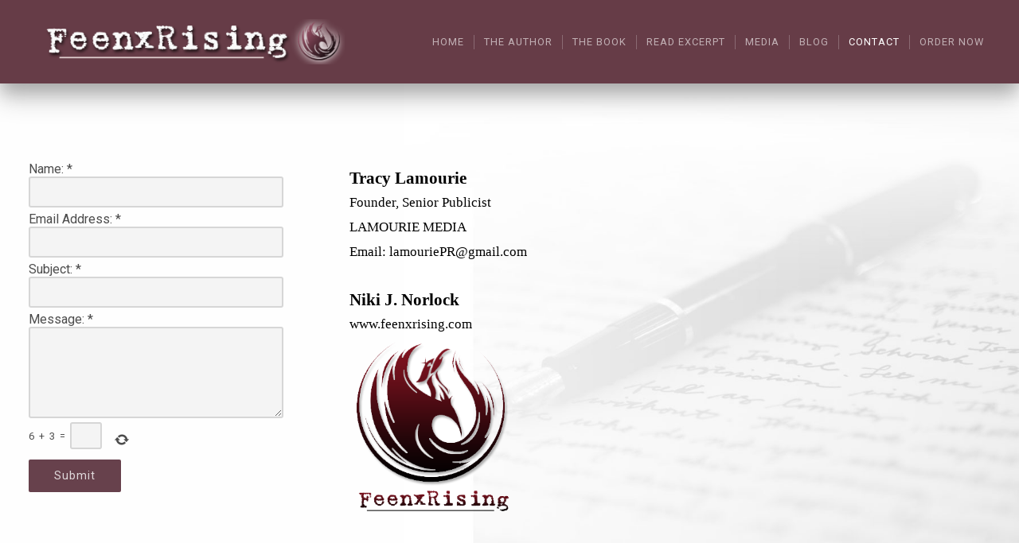

--- FILE ---
content_type: text/html; charset=UTF-8
request_url: https://feenxrising.com/contact/
body_size: 51369
content:
<!DOCTYPE html>

<html class="no-js" lang="en-US">

<head>

	<meta charset="UTF-8">
	<meta name="viewport" content="width=device-width, initial-scale=1">
	<meta name="google-site-verification" content="0NgcK3_--atjo_PHDGivGeWWjeBin9tfD9qFe8hxE_g" />
	<link rel="profile" href="http://gmpg.org/xfn/11">

	<title>Contact - Niki J. Norlock - FeenxRising</title>

	<style>

		.edit-post-visual-editor h1.editor-rich-text__tinymce,
	.edit-post-visual-editor h2.editor-rich-text__tinymce,
	.edit-post-visual-editor h3.editor-rich-text__tinymce,
	.edit-post-visual-editor h4.editor-rich-text__tinymce,
	.edit-post-visual-editor h5.editor-rich-text__tinymce,
	.edit-post-visual-editor h6.editor-rich-text__tinymce,
	.edit-post-visual-editor .editor-post-title__block .editor-post-title__input {
		font-family: 'Quicksand', sans-serif;	}
	
		.edit-post-visual-editor .mce-content-body,
	.edit-post-visual-editor .editor-rich-text__tinymce {
		font-family: 'Roboto', sans-serif;	}
	
	</style>

	<meta name="description" content="Tracy Lamourie Founder, Senior Publicist LAMOURIE MEDIA Email: lamouriePR@gmail.com Niki J. Norlock www.feenxrising.com &nbsp;">
<meta name="robots" content="index, follow, max-snippet:-1, max-image-preview:large, max-video-preview:-1">
<link rel="canonical" href="https://feenxrising.com/contact/">
<meta property="og:url" content="https://feenxrising.com/contact/">
<meta property="og:site_name" content="Niki J. Norlock - FeenxRising">
<meta property="og:locale" content="en_US">
<meta property="og:type" content="article">
<meta property="og:title" content="Contact - Niki J. Norlock - FeenxRising">
<meta property="og:description" content="Tracy Lamourie Founder, Senior Publicist LAMOURIE MEDIA Email: lamouriePR@gmail.com Niki J. Norlock www.feenxrising.com &nbsp;">
<meta property="og:image" content="https://feenxrising.com/wp-content/uploads/2024/02/Logo-FeenXRising-Red.png">
<meta property="og:image:secure_url" content="https://feenxrising.com/wp-content/uploads/2024/02/Logo-FeenXRising-Red.png">
<meta property="og:image:width" content="323">
<meta property="og:image:height" content="353">
<meta property="fb:pages" content="">
<meta property="fb:admins" content="">
<meta property="fb:app_id" content="">
<meta name="twitter:card" content="summary">
<meta name="twitter:title" content="Contact - Niki J. Norlock - FeenxRising">
<meta name="twitter:description" content="Tracy Lamourie Founder, Senior Publicist LAMOURIE MEDIA Email: lamouriePR@gmail.com Niki J. Norlock www.feenxrising.com &nbsp;">
<meta name="twitter:image" content="https://feenxrising.com/wp-content/uploads/2024/02/Logo-FeenXRising-Red.png">
<link rel='dns-prefetch' href='//fonts.googleapis.com' />
<link rel="alternate" type="application/rss+xml" title="Niki J. Norlock - FeenxRising &raquo; Feed" href="https://feenxrising.com/feed/" />
<link rel="alternate" type="application/rss+xml" title="Niki J. Norlock - FeenxRising &raquo; Comments Feed" href="https://feenxrising.com/comments/feed/" />
<link rel="alternate" title="oEmbed (JSON)" type="application/json+oembed" href="https://feenxrising.com/wp-json/oembed/1.0/embed?url=https%3A%2F%2Ffeenxrising.com%2Fcontact%2F" />
<link rel="alternate" title="oEmbed (XML)" type="text/xml+oembed" href="https://feenxrising.com/wp-json/oembed/1.0/embed?url=https%3A%2F%2Ffeenxrising.com%2Fcontact%2F&#038;format=xml" />
<style id='wp-img-auto-sizes-contain-inline-css' type='text/css'>
img:is([sizes=auto i],[sizes^="auto," i]){contain-intrinsic-size:3000px 1500px}
/*# sourceURL=wp-img-auto-sizes-contain-inline-css */
</style>
<link rel='stylesheet' id='organic-widgets-fontawesome-css' href='https://feenxrising.com/wp-content/plugins/organic-widgets-pro/public/css/font-awesome.css?ver=6.9' type='text/css' media='all' />
<style id='wp-emoji-styles-inline-css' type='text/css'>

	img.wp-smiley, img.emoji {
		display: inline !important;
		border: none !important;
		box-shadow: none !important;
		height: 1em !important;
		width: 1em !important;
		margin: 0 0.07em !important;
		vertical-align: -0.1em !important;
		background: none !important;
		padding: 0 !important;
	}
/*# sourceURL=wp-emoji-styles-inline-css */
</style>
<style id='wp-block-library-inline-css' type='text/css'>
:root{--wp-block-synced-color:#7a00df;--wp-block-synced-color--rgb:122,0,223;--wp-bound-block-color:var(--wp-block-synced-color);--wp-editor-canvas-background:#ddd;--wp-admin-theme-color:#007cba;--wp-admin-theme-color--rgb:0,124,186;--wp-admin-theme-color-darker-10:#006ba1;--wp-admin-theme-color-darker-10--rgb:0,107,160.5;--wp-admin-theme-color-darker-20:#005a87;--wp-admin-theme-color-darker-20--rgb:0,90,135;--wp-admin-border-width-focus:2px}@media (min-resolution:192dpi){:root{--wp-admin-border-width-focus:1.5px}}.wp-element-button{cursor:pointer}:root .has-very-light-gray-background-color{background-color:#eee}:root .has-very-dark-gray-background-color{background-color:#313131}:root .has-very-light-gray-color{color:#eee}:root .has-very-dark-gray-color{color:#313131}:root .has-vivid-green-cyan-to-vivid-cyan-blue-gradient-background{background:linear-gradient(135deg,#00d084,#0693e3)}:root .has-purple-crush-gradient-background{background:linear-gradient(135deg,#34e2e4,#4721fb 50%,#ab1dfe)}:root .has-hazy-dawn-gradient-background{background:linear-gradient(135deg,#faaca8,#dad0ec)}:root .has-subdued-olive-gradient-background{background:linear-gradient(135deg,#fafae1,#67a671)}:root .has-atomic-cream-gradient-background{background:linear-gradient(135deg,#fdd79a,#004a59)}:root .has-nightshade-gradient-background{background:linear-gradient(135deg,#330968,#31cdcf)}:root .has-midnight-gradient-background{background:linear-gradient(135deg,#020381,#2874fc)}:root{--wp--preset--font-size--normal:16px;--wp--preset--font-size--huge:42px}.has-regular-font-size{font-size:1em}.has-larger-font-size{font-size:2.625em}.has-normal-font-size{font-size:var(--wp--preset--font-size--normal)}.has-huge-font-size{font-size:var(--wp--preset--font-size--huge)}.has-text-align-center{text-align:center}.has-text-align-left{text-align:left}.has-text-align-right{text-align:right}.has-fit-text{white-space:nowrap!important}#end-resizable-editor-section{display:none}.aligncenter{clear:both}.items-justified-left{justify-content:flex-start}.items-justified-center{justify-content:center}.items-justified-right{justify-content:flex-end}.items-justified-space-between{justify-content:space-between}.screen-reader-text{border:0;clip-path:inset(50%);height:1px;margin:-1px;overflow:hidden;padding:0;position:absolute;width:1px;word-wrap:normal!important}.screen-reader-text:focus{background-color:#ddd;clip-path:none;color:#444;display:block;font-size:1em;height:auto;left:5px;line-height:normal;padding:15px 23px 14px;text-decoration:none;top:5px;width:auto;z-index:100000}html :where(.has-border-color){border-style:solid}html :where([style*=border-top-color]){border-top-style:solid}html :where([style*=border-right-color]){border-right-style:solid}html :where([style*=border-bottom-color]){border-bottom-style:solid}html :where([style*=border-left-color]){border-left-style:solid}html :where([style*=border-width]){border-style:solid}html :where([style*=border-top-width]){border-top-style:solid}html :where([style*=border-right-width]){border-right-style:solid}html :where([style*=border-bottom-width]){border-bottom-style:solid}html :where([style*=border-left-width]){border-left-style:solid}html :where(img[class*=wp-image-]){height:auto;max-width:100%}:where(figure){margin:0 0 1em}html :where(.is-position-sticky){--wp-admin--admin-bar--position-offset:var(--wp-admin--admin-bar--height,0px)}@media screen and (max-width:600px){html :where(.is-position-sticky){--wp-admin--admin-bar--position-offset:0px}}

/*# sourceURL=wp-block-library-inline-css */
</style><style id='wp-block-columns-inline-css' type='text/css'>
.wp-block-columns{box-sizing:border-box;display:flex;flex-wrap:wrap!important}@media (min-width:782px){.wp-block-columns{flex-wrap:nowrap!important}}.wp-block-columns{align-items:normal!important}.wp-block-columns.are-vertically-aligned-top{align-items:flex-start}.wp-block-columns.are-vertically-aligned-center{align-items:center}.wp-block-columns.are-vertically-aligned-bottom{align-items:flex-end}@media (max-width:781px){.wp-block-columns:not(.is-not-stacked-on-mobile)>.wp-block-column{flex-basis:100%!important}}@media (min-width:782px){.wp-block-columns:not(.is-not-stacked-on-mobile)>.wp-block-column{flex-basis:0;flex-grow:1}.wp-block-columns:not(.is-not-stacked-on-mobile)>.wp-block-column[style*=flex-basis]{flex-grow:0}}.wp-block-columns.is-not-stacked-on-mobile{flex-wrap:nowrap!important}.wp-block-columns.is-not-stacked-on-mobile>.wp-block-column{flex-basis:0;flex-grow:1}.wp-block-columns.is-not-stacked-on-mobile>.wp-block-column[style*=flex-basis]{flex-grow:0}:where(.wp-block-columns){margin-bottom:1.75em}:where(.wp-block-columns.has-background){padding:1.25em 2.375em}.wp-block-column{flex-grow:1;min-width:0;overflow-wrap:break-word;word-break:break-word}.wp-block-column.is-vertically-aligned-top{align-self:flex-start}.wp-block-column.is-vertically-aligned-center{align-self:center}.wp-block-column.is-vertically-aligned-bottom{align-self:flex-end}.wp-block-column.is-vertically-aligned-stretch{align-self:stretch}.wp-block-column.is-vertically-aligned-bottom,.wp-block-column.is-vertically-aligned-center,.wp-block-column.is-vertically-aligned-top{width:100%}
/*# sourceURL=https://feenxrising.com/wp-includes/blocks/columns/style.min.css */
</style>
<style id='global-styles-inline-css' type='text/css'>
:root{--wp--preset--aspect-ratio--square: 1;--wp--preset--aspect-ratio--4-3: 4/3;--wp--preset--aspect-ratio--3-4: 3/4;--wp--preset--aspect-ratio--3-2: 3/2;--wp--preset--aspect-ratio--2-3: 2/3;--wp--preset--aspect-ratio--16-9: 16/9;--wp--preset--aspect-ratio--9-16: 9/16;--wp--preset--color--black: #000000;--wp--preset--color--cyan-bluish-gray: #abb8c3;--wp--preset--color--white: #ffffff;--wp--preset--color--pale-pink: #f78da7;--wp--preset--color--vivid-red: #cf2e2e;--wp--preset--color--luminous-vivid-orange: #ff6900;--wp--preset--color--luminous-vivid-amber: #fcb900;--wp--preset--color--light-green-cyan: #7bdcb5;--wp--preset--color--vivid-green-cyan: #00d084;--wp--preset--color--pale-cyan-blue: #8ed1fc;--wp--preset--color--vivid-cyan-blue: #0693e3;--wp--preset--color--vivid-purple: #9b51e0;--wp--preset--gradient--vivid-cyan-blue-to-vivid-purple: linear-gradient(135deg,rgb(6,147,227) 0%,rgb(155,81,224) 100%);--wp--preset--gradient--light-green-cyan-to-vivid-green-cyan: linear-gradient(135deg,rgb(122,220,180) 0%,rgb(0,208,130) 100%);--wp--preset--gradient--luminous-vivid-amber-to-luminous-vivid-orange: linear-gradient(135deg,rgb(252,185,0) 0%,rgb(255,105,0) 100%);--wp--preset--gradient--luminous-vivid-orange-to-vivid-red: linear-gradient(135deg,rgb(255,105,0) 0%,rgb(207,46,46) 100%);--wp--preset--gradient--very-light-gray-to-cyan-bluish-gray: linear-gradient(135deg,rgb(238,238,238) 0%,rgb(169,184,195) 100%);--wp--preset--gradient--cool-to-warm-spectrum: linear-gradient(135deg,rgb(74,234,220) 0%,rgb(151,120,209) 20%,rgb(207,42,186) 40%,rgb(238,44,130) 60%,rgb(251,105,98) 80%,rgb(254,248,76) 100%);--wp--preset--gradient--blush-light-purple: linear-gradient(135deg,rgb(255,206,236) 0%,rgb(152,150,240) 100%);--wp--preset--gradient--blush-bordeaux: linear-gradient(135deg,rgb(254,205,165) 0%,rgb(254,45,45) 50%,rgb(107,0,62) 100%);--wp--preset--gradient--luminous-dusk: linear-gradient(135deg,rgb(255,203,112) 0%,rgb(199,81,192) 50%,rgb(65,88,208) 100%);--wp--preset--gradient--pale-ocean: linear-gradient(135deg,rgb(255,245,203) 0%,rgb(182,227,212) 50%,rgb(51,167,181) 100%);--wp--preset--gradient--electric-grass: linear-gradient(135deg,rgb(202,248,128) 0%,rgb(113,206,126) 100%);--wp--preset--gradient--midnight: linear-gradient(135deg,rgb(2,3,129) 0%,rgb(40,116,252) 100%);--wp--preset--font-size--small: 13px;--wp--preset--font-size--medium: 20px;--wp--preset--font-size--large: 36px;--wp--preset--font-size--x-large: 42px;--wp--preset--spacing--20: 0.44rem;--wp--preset--spacing--30: 0.67rem;--wp--preset--spacing--40: 1rem;--wp--preset--spacing--50: 1.5rem;--wp--preset--spacing--60: 2.25rem;--wp--preset--spacing--70: 3.38rem;--wp--preset--spacing--80: 5.06rem;--wp--preset--shadow--natural: 6px 6px 9px rgba(0, 0, 0, 0.2);--wp--preset--shadow--deep: 12px 12px 50px rgba(0, 0, 0, 0.4);--wp--preset--shadow--sharp: 6px 6px 0px rgba(0, 0, 0, 0.2);--wp--preset--shadow--outlined: 6px 6px 0px -3px rgb(255, 255, 255), 6px 6px rgb(0, 0, 0);--wp--preset--shadow--crisp: 6px 6px 0px rgb(0, 0, 0);}:where(.is-layout-flex){gap: 0.5em;}:where(.is-layout-grid){gap: 0.5em;}body .is-layout-flex{display: flex;}.is-layout-flex{flex-wrap: wrap;align-items: center;}.is-layout-flex > :is(*, div){margin: 0;}body .is-layout-grid{display: grid;}.is-layout-grid > :is(*, div){margin: 0;}:where(.wp-block-columns.is-layout-flex){gap: 2em;}:where(.wp-block-columns.is-layout-grid){gap: 2em;}:where(.wp-block-post-template.is-layout-flex){gap: 1.25em;}:where(.wp-block-post-template.is-layout-grid){gap: 1.25em;}.has-black-color{color: var(--wp--preset--color--black) !important;}.has-cyan-bluish-gray-color{color: var(--wp--preset--color--cyan-bluish-gray) !important;}.has-white-color{color: var(--wp--preset--color--white) !important;}.has-pale-pink-color{color: var(--wp--preset--color--pale-pink) !important;}.has-vivid-red-color{color: var(--wp--preset--color--vivid-red) !important;}.has-luminous-vivid-orange-color{color: var(--wp--preset--color--luminous-vivid-orange) !important;}.has-luminous-vivid-amber-color{color: var(--wp--preset--color--luminous-vivid-amber) !important;}.has-light-green-cyan-color{color: var(--wp--preset--color--light-green-cyan) !important;}.has-vivid-green-cyan-color{color: var(--wp--preset--color--vivid-green-cyan) !important;}.has-pale-cyan-blue-color{color: var(--wp--preset--color--pale-cyan-blue) !important;}.has-vivid-cyan-blue-color{color: var(--wp--preset--color--vivid-cyan-blue) !important;}.has-vivid-purple-color{color: var(--wp--preset--color--vivid-purple) !important;}.has-black-background-color{background-color: var(--wp--preset--color--black) !important;}.has-cyan-bluish-gray-background-color{background-color: var(--wp--preset--color--cyan-bluish-gray) !important;}.has-white-background-color{background-color: var(--wp--preset--color--white) !important;}.has-pale-pink-background-color{background-color: var(--wp--preset--color--pale-pink) !important;}.has-vivid-red-background-color{background-color: var(--wp--preset--color--vivid-red) !important;}.has-luminous-vivid-orange-background-color{background-color: var(--wp--preset--color--luminous-vivid-orange) !important;}.has-luminous-vivid-amber-background-color{background-color: var(--wp--preset--color--luminous-vivid-amber) !important;}.has-light-green-cyan-background-color{background-color: var(--wp--preset--color--light-green-cyan) !important;}.has-vivid-green-cyan-background-color{background-color: var(--wp--preset--color--vivid-green-cyan) !important;}.has-pale-cyan-blue-background-color{background-color: var(--wp--preset--color--pale-cyan-blue) !important;}.has-vivid-cyan-blue-background-color{background-color: var(--wp--preset--color--vivid-cyan-blue) !important;}.has-vivid-purple-background-color{background-color: var(--wp--preset--color--vivid-purple) !important;}.has-black-border-color{border-color: var(--wp--preset--color--black) !important;}.has-cyan-bluish-gray-border-color{border-color: var(--wp--preset--color--cyan-bluish-gray) !important;}.has-white-border-color{border-color: var(--wp--preset--color--white) !important;}.has-pale-pink-border-color{border-color: var(--wp--preset--color--pale-pink) !important;}.has-vivid-red-border-color{border-color: var(--wp--preset--color--vivid-red) !important;}.has-luminous-vivid-orange-border-color{border-color: var(--wp--preset--color--luminous-vivid-orange) !important;}.has-luminous-vivid-amber-border-color{border-color: var(--wp--preset--color--luminous-vivid-amber) !important;}.has-light-green-cyan-border-color{border-color: var(--wp--preset--color--light-green-cyan) !important;}.has-vivid-green-cyan-border-color{border-color: var(--wp--preset--color--vivid-green-cyan) !important;}.has-pale-cyan-blue-border-color{border-color: var(--wp--preset--color--pale-cyan-blue) !important;}.has-vivid-cyan-blue-border-color{border-color: var(--wp--preset--color--vivid-cyan-blue) !important;}.has-vivid-purple-border-color{border-color: var(--wp--preset--color--vivid-purple) !important;}.has-vivid-cyan-blue-to-vivid-purple-gradient-background{background: var(--wp--preset--gradient--vivid-cyan-blue-to-vivid-purple) !important;}.has-light-green-cyan-to-vivid-green-cyan-gradient-background{background: var(--wp--preset--gradient--light-green-cyan-to-vivid-green-cyan) !important;}.has-luminous-vivid-amber-to-luminous-vivid-orange-gradient-background{background: var(--wp--preset--gradient--luminous-vivid-amber-to-luminous-vivid-orange) !important;}.has-luminous-vivid-orange-to-vivid-red-gradient-background{background: var(--wp--preset--gradient--luminous-vivid-orange-to-vivid-red) !important;}.has-very-light-gray-to-cyan-bluish-gray-gradient-background{background: var(--wp--preset--gradient--very-light-gray-to-cyan-bluish-gray) !important;}.has-cool-to-warm-spectrum-gradient-background{background: var(--wp--preset--gradient--cool-to-warm-spectrum) !important;}.has-blush-light-purple-gradient-background{background: var(--wp--preset--gradient--blush-light-purple) !important;}.has-blush-bordeaux-gradient-background{background: var(--wp--preset--gradient--blush-bordeaux) !important;}.has-luminous-dusk-gradient-background{background: var(--wp--preset--gradient--luminous-dusk) !important;}.has-pale-ocean-gradient-background{background: var(--wp--preset--gradient--pale-ocean) !important;}.has-electric-grass-gradient-background{background: var(--wp--preset--gradient--electric-grass) !important;}.has-midnight-gradient-background{background: var(--wp--preset--gradient--midnight) !important;}.has-small-font-size{font-size: var(--wp--preset--font-size--small) !important;}.has-medium-font-size{font-size: var(--wp--preset--font-size--medium) !important;}.has-large-font-size{font-size: var(--wp--preset--font-size--large) !important;}.has-x-large-font-size{font-size: var(--wp--preset--font-size--x-large) !important;}
:where(.wp-block-columns.is-layout-flex){gap: 2em;}:where(.wp-block-columns.is-layout-grid){gap: 2em;}
/*# sourceURL=global-styles-inline-css */
</style>
<style id='core-block-supports-inline-css' type='text/css'>
.wp-container-core-columns-is-layout-9d6595d7{flex-wrap:nowrap;}
/*# sourceURL=core-block-supports-inline-css */
</style>

<style id='classic-theme-styles-inline-css' type='text/css'>
/*! This file is auto-generated */
.wp-block-button__link{color:#fff;background-color:#32373c;border-radius:9999px;box-shadow:none;text-decoration:none;padding:calc(.667em + 2px) calc(1.333em + 2px);font-size:1.125em}.wp-block-file__button{background:#32373c;color:#fff;text-decoration:none}
/*# sourceURL=/wp-includes/css/classic-themes.min.css */
</style>
<link rel='stylesheet' id='cptch_stylesheet-css' href='https://feenxrising.com/wp-content/plugins/captcha-bws/css/front_end_style.css?ver=5.2.2' type='text/css' media='all' />
<link rel='stylesheet' id='dashicons-css' href='https://feenxrising.com/wp-includes/css/dashicons.min.css?ver=6.9' type='text/css' media='all' />
<link rel='stylesheet' id='cptch_desktop_style-css' href='https://feenxrising.com/wp-content/plugins/captcha-bws/css/desktop_style.css?ver=5.2.2' type='text/css' media='all' />
<link rel='stylesheet' id='cntctfrm_form_style-css' href='https://feenxrising.com/wp-content/plugins/contact-form-plugin/css/form_style.css?ver=4.2.9' type='text/css' media='all' />
<link rel='stylesheet' id='organic-widgets-css' href='https://feenxrising.com/wp-content/plugins/organic-widgets-pro/public/css/organic-widgets-public.css?ver=2.3.9.1' type='text/css' media='all' />
<link rel='stylesheet' id='organic-widgets-fonts-css' href='//fonts.googleapis.com/css?family=Abril+Fatface%7CAmatic+SC%3A400%2C700%7CAnton%7CArimo%3A400%2C400i%2C700%2C700i%7CAstloch%3A400%2C700%7CBangers%7CBerkshire+Swash%7CBitter%3A400%2C400i%2C700%7CBungee+Shade%7CChela+One%7CCinzel%3A400%2C700%2C900%7CCodystar%3A300%2C400%7CCourgette%7CCreepster%7CDancing+Script%7CDosis%3A200%2C400%2C700%7CDroid+Serif%3A400%2C400i%2C700%2C700i%7CEncode+Sans%3A100%2C200%2C300%2C400%2C500%2C600%2C700%2C800%2C900%7CEncode+Sans+Condensed%3A200%2C400%2C800%7CGalada%7CGreat+Vibes%7CKaushan+Script%7CLato%3A100%2C100i%2C300%2C300i%2C400%2C400i%2C700%2C700i%2C900%2C900i%7CLibre+Baskerville%3A400%2C400i%2C700%7CLily+Script+One%7CLobster+Two%3A400%2C400i%2C700%2C700i%7CLora%3A400%2C400i%2C700%2C700i%7CMerriweather%3A300%2C300i%2C400%2C400i%2C700%2C700i%7CMetal+Mania%7CMonoton%7CMontserrat%3A100%2C100i%2C200%2C200i%2C300%2C300i%2C400%2C400i%2C500%2C500i%2C600%2C600i%2C700%2C700i%2C800%2C800i%2C900%2C900i%7CNanum+Gothic%3A400%2C800%7CNoto+Serif%3A400%2C400i%2C700%2C700i%7CNunito%3A200%2C200i%2C400%2C400i%2C700%2C700i%7COpen+Sans%3A400%2C300%2C600%2C700%2C800%2C800i%2C700i%2C600i%2C400i%2C300i%7COrbitron%3A400%2C900%7COswald%3A300%2C400%2C700%7CPacifico%7CPatua+One%7CPermanent+Marker%7CPlayfair+Display%3A400%2C400i%2C700%2C700i%7CPoppins%3A200%2C200i%2C400%2C400i%2C700%2C700i%7CPress+Start+2P%7CPT+Serif%3A400%2C400i%2C700%2C700i%7CQuicksand%3A300%2C400%2C700%7CRaleway%3A400%2C200%2C300%2C800%2C700%2C500%2C600%2C900%2C100%7CRaleway+Dots%7CRoboto%3A300%2C300i%2C400%2C400i%2C700%2C700i%7CRoboto+Slab%3A300%2C400%2C700%7CRubik%3A300%2C300i%2C400%2C400i%2C700%2C700i%7CRusso+One%7CSacramento%7CSatisfy%7CSigmar+One%7CSource+Sans+Pro%3A300%2C300i%2C400%2C400i%2C700%2C700i%7CTrade+Winds%7CWork+Sans%3A100%2C200%2C300%2C400%2C500%2C600%2C700%2C800%2C900&#038;subset=latin%2Clatin-ext&#038;ver=2.3.9.1' type='text/css' media='all' />
<link rel='stylesheet' id='organic-startup-style-css' href='https://feenxrising.com/wp-content/themes/organic-startup/style.css?ver=1.0' type='text/css' media='all' />
<link rel='stylesheet' id='organic-startup-style-conditionals-css' href='https://feenxrising.com/wp-content/themes/organic-startup/css/style-conditionals.css?ver=1.0' type='text/css' media='all' />
<link rel='stylesheet' id='organic-startup-style-mobile-css' href='https://feenxrising.com/wp-content/themes/organic-startup/css/style-mobile.css?ver=1.0' type='text/css' media='all' />
<link rel='stylesheet' id='organic-startup-font-awesome-css' href='https://feenxrising.com/wp-content/themes/organic-startup/css/font-awesome.css?ver=5.15.2' type='text/css' media='all' />
<link rel='stylesheet' id='organic-startup-fonts-css' href='//fonts.googleapis.com/css?family=Abril+Fatface%7CAleo%3A300%2C300i%2C400%2C400i%2C700%2C700i%7CAmatic+SC%3A400%2C700%7CBerkshire+Swash%7CCinzel%3A400%2C700%2C900%7CComfortaa%3A300%2C400%2C700%7CDroid+Serif%3A400%2C400i%2C700%2C700i%7CEncode+Sans%3A200%2C300%2C400%2C500%2C600%2C700%7CLato%3A100%2C100i%2C300%2C300i%2C400%2C400i%2C700%2C700i%7CLily+Script+One%7CLibre+Baskerville%3A400%2C400i%2C700%7CLibre+Franklin%3A200%2C200i%2C400%2C400i%2C700%2C700i%7CLimelight%7CLora%3A400%2C400i%2C700%2C700i%7CMerriweather%3A300%2C300i%2C400%2C400i%2C700%2C700i%7CMonoton%7CMontserrat%3A200%2C200i%2C400%2C400i%2C700%2C700i%7CMuli%3A300%2C300i%2C400%2C400i%2C700%2C700i%7CNoto+Sans%3A400%2C400i%2C700%2C700i%7CNoto+Serif+SC%3A300%2C400%2C500%2C700%7COpen+Sans%3A300%2C300i%2C400%2C400i%2C700%2C700i%7COswald%3A300%2C400%2C700%7COverlock%3A400%2C400i%2C700%2C700i%2C900%2C900i%7COxygen%3A300%2C400%2C700%7CParisienne%7CPatua+One%7CPlayfair+Display%3A400%2C400i%2C700%2C700i%7CPoppins%3A200%2C200i%2C400%2C400i%2C700%2C700i%7CPT+Sans%3A400%2C400i%2C700%2C700i%7CQuicksand%3A300%2C400%2C700%7CRaleway%3A400%2C200%2C300%2C700%2C500%2C600%7CRochester%7CRoboto%3A300%2C300i%2C400%2C400i%2C700%2C700i%7CRoboto+Slab%3A300%2C400%2C700%7CShrikhand%7CSource+Sans+Pro%3A300%2C300i%2C400%2C400i%2C700%2C700i%7CStaatliches%7CUnica+One&#038;subset=latin%2Clatin-ext&#038;ver=1.0' type='text/css' media='all' />
<link rel='stylesheet' id='dflip-style-css' href='https://feenxrising.com/wp-content/plugins/3d-flipbook-dflip-lite/assets/css/dflip.min.css?ver=2.2.32' type='text/css' media='all' />
<script type="text/javascript" src="https://feenxrising.com/wp-includes/js/jquery/jquery.min.js?ver=3.7.1" id="jquery-core-js"></script>
<script type="text/javascript" src="https://feenxrising.com/wp-includes/js/jquery/jquery-migrate.min.js?ver=3.4.1" id="jquery-migrate-js"></script>
<script type="text/javascript" src="https://feenxrising.com/wp-content/plugins/organic-widgets-pro/public/js/jquery.backgroundbrightness.js?ver=1.0" id="jquery-brightness-js"></script>
<script type="text/javascript" src="https://feenxrising.com/wp-content/plugins/organic-widgets-pro/public/js/organic-widgets-public.js?ver=2.3.9.1" id="organic-widgets-js"></script>
<link rel="https://api.w.org/" href="https://feenxrising.com/wp-json/" /><link rel="alternate" title="JSON" type="application/json" href="https://feenxrising.com/wp-json/wp/v2/pages/36" /><link rel="EditURI" type="application/rsd+xml" title="RSD" href="https://feenxrising.com/xmlrpc.php?rsd" />
<meta name="generator" content="WordPress 6.9" />
<link rel='shortlink' href='https://feenxrising.com/?p=36' />
<link rel="icon" href="https://feenxrising.com/wp-content/uploads/2024/02/Logo-FeenXRising-150x150.png" sizes="32x32" />
<link rel="icon" href="https://feenxrising.com/wp-content/uploads/2024/02/Logo-FeenXRising.png" sizes="192x192" />
<link rel="apple-touch-icon" href="https://feenxrising.com/wp-content/uploads/2024/02/Logo-FeenXRising.png" />
<meta name="msapplication-TileImage" content="https://feenxrising.com/wp-content/uploads/2024/02/Logo-FeenXRising.png" />

	<style type="text/css">

	.wp-custom-header {
			}

	#nav-bar .flex-row {
			}

	.content {
		max-width: 1240px;	}

	#footer .content, #footer .footer-information {
			}

	#body, #footer {
			}

	.site-title {
		position: absolute;
			text-indent: -9999px;
			margin: 0px;
			padding: 0px;	}

	.site-description {
		position: absolute;
			left: -9999px;
			margin: 0px;
			padding: 0px;	}

	#nav-bar, .menu ul.sub-menu, .menu ul.children {
		background-color: #663c47;	}

		#body, .blog-holder .feature-img + .article > h2 {
		background-color: #ffffff ;
	}
	
	#footer {
		background-color: #000000;	}

	.startup-header-solid .site-title a, .startup-header-solid .site-title a:link, .startup-header-solid .site-title a:visited,
	.startup-header-static .site-title a, .startup-header-static .site-title a:link, .startup-header-static .site-title a:visited {
		color: #000000;	}

	a, a:link, a:visited, .footer-widgets a, .footer-widgets a:link, .footer-widgets a:visited,
	.widget ul.menu li a, .widget ul.menu li a:link, .widget ul.menu li a:visited,
	.widget ul.menu li ul.sub-menu li a, .widget ul.menu li ul.sub-menu li a:link, .widget ul.menu li ul.sub-menu li a:visited,
	a.previous-post span, a.next-post span, .circle-next-prev i {
		color: #67414c;	}
	.circle-next-prev {
		border-color: #67414c;	}

	a:hover, a:focus, a:active, .footer-widgets a:hover, footer-widgets a:focus, footer-widgets a:active,
	.widget ul.menu li a:hover, .widget ul.menu li a:focus, .widget ul.menu li a:active,
	.widget ul.menu li ul.sub-menu li a:hover, .widget ul.menu li ul.sub-menu li a:focus, .widget ul.menu li ul.sub-menu li a:active,
	.widget ul.menu .current_page_item a, .widget ul.menu .current-menu-item a,
	.previous-post:hover .circle-next-prev i, .next-post:hover .circle-next-prev i, .previous-post:hover span, .next-post:hover span {
		color: #700a0a;	}

	.previous-post:hover .circle-next-prev, .next-post:hover .circle-next-prev {
		border-color: #700a0a;	}

	h1 a, h2 a, h3 a, h4 a, h5 a, h6 a,
	h1 a:link, h2 a:link, h3 a:link, h4 a:link, h5 a:link, h6 a:link,
	h1 a:visited, h2 a:visited, h3 a:visited, h4 a:visited, h5 a:visited, h6 a:visited {
		color: #67414c;	}

	h1 a:hover, h2 a:hover, h3 a:hover, h4 a:hover, h5 a:hover, h6 a:hover,
	h1 a:focus, h2 a:focus, h3 a:focus, h4 a:focus, h5 a:focus, h6 a:focus,
	h1 a:active, h2 a:active, h3 a:active, h4 a:active, h5 a:active, h6 a:active {
		color: #662d3d;	}

	button, .button, a.button, a.button:link, a.button:visited, a.comment-reply-link, a.comment-reply-link:link, a.comment-reply-link:visited,
	button.give-btn, #searchsubmit, #prevLink a, #nextLink a, input#submit, input[type='submit'],
	.woocommerce #respond input#submit, .woocommerce a.button, .woocommerce button.button, .woocommerce input.button {
		background-color: #67414c;	}

	button:hover, button:focus, button:active, a.comment-reply-link:hover, a.comment-reply-link:focus, a.comment-reply-link:active,
	.button:hover, a.button:hover, a.button:focus, a.button:active, button.give-btn:hover, #searchsubmit:hover, #prevLink a:hover,
	#nextLink a:hover, input#submit:hover, input[type='submit']:hover, .gallery a:hover,
	.woocommerce #respond input#submit:hover, .woocommerce a.button:hover, .woocommerce button.button:hover, .woocommerce input.button:hover {
		background-color: #662d3d;	}

	
		h1, h2, h3, h4, h5, h6, .site-description,
	.edit-post-visual-editor h1.editor-rich-text__tinymce,
	.edit-post-visual-editor h2.editor-rich-text__tinymce,
	.edit-post-visual-editor h3.editor-rich-text__tinymce,
	.edit-post-visual-editor h4.editor-rich-text__tinymce,
	.edit-post-visual-editor h5.editor-rich-text__tinymce,
	.edit-post-visual-editor h6.editor-rich-text__tinymce {
		font-family: 'Quicksand', sans-serif;	}
	
		body, table, form {
		font-family: 'Roboto', sans-serif;	}
	
		.site-title, .editor-post-title__block .editor-post-title__input {
		font-family: 'Quicksand', sans-serif;	}
	
		#navigation, button, .button, .reply a, input[type=submit], .sidr li a {
		font-family: 'Roboto', serif;	}
	
		.site-title {
		font-weight: normal;	}
	
	</style>

			<style type="text/css" id="wp-custom-css">
			
ul.slides li{max-height: 675px !important; min-height: 100px!important;}

.metaslider li {max-height: 675px !important; min-height: 100px!important;}

#nav-bar .flex-row {
background-image: none !important;
box-shadow: 0 10px 20px 0 rgba(0, 0, 0, 0.2), 0 20px 30px 0 rgba(0, 0, 0, 0.19);
}

#navigation {
font-size: 0.8em;
padding-right: 20px; 
}

.custom-logo {
padding-left: 30px; 	
}

h6 {
font-size: 1.17em;	
line-height: 1.45em;	
}

h1 {
font-size: 1.65em;	
}

h2 {
font-size: 1.5em;	
line-height: 1.2em;		
}

h3 {
font-size: 1.6em;	
line-height: 1.3em;		
}

h5 {
font-size: 1.1em;
line-height: 1.5em;	
}

h4 {
font-size: 1.3em;
line-height: 1.4em;	
}

.style-bordered .organic-widgets-card {
border: 2px solid rgba(0, 0, 0, 0.12);	
}


form input[type='text'] {
width: 100%;	
}

.cntctfrm_ltr .cntctfrm_column {
width: 100%;
}
form input[type='email'] {
width: 100%;	
}
.wp-block-embed iframe {
max-height: 420px;
}

.ytp-title-enable-channel-logo .ytp-title-channel {
display: none!important;	
}

.author-bio-section {
display: none!important;	
}		</style>
		
</head>

<body class="wp-singular page-template page-template-templates page-template-organic-custom-template page-template-templatesorganic-custom-template-php page page-id-36 wp-custom-logo wp-theme-organic-startup organic-widgets-custom-template startup-has-logo startup-scroll-nav startup-header-solid startup-header-static startup-nav-top startup-logo-left startup-desc-active startup-has-img organic-custom-template startup-header-inactive startup-header-video-inactive startup-singular startup-sidebar startup-sidebar-active startup-background-image">


<!-- BEGIN #wrapper -->
<div id="wrapper">

	<!-- BEGIN #header -->
	<header id="header">

		<!-- BEGIN #nav-bar -->
		<div id="nav-bar">

			<!-- BEGIN .flex-row -->
			<div class="flex-row">

			
				<!-- BEGIN .site-logo -->
				<div class="site-logo">

											
<style>
.custom-logo {
	height: 57px;
	max-height: 360px;
	max-width: 640px;
	width: 379px;
}
</style><a href="https://feenxrising.com/" class="custom-logo-link light-logo" rel="home"><img width="432" height="65" src="https://feenxrising.com/wp-content/uploads/2024/02/Navi-Title-FeenXrising-2.png" class="custom-logo" alt="Niki J. Norlock &#8211; FeenxRising" decoding="async" srcset="https://feenxrising.com/wp-content/uploads/2024/02/Navi-Title-FeenXrising-2.png 432w, https://feenxrising.com/wp-content/uploads/2024/02/Navi-Title-FeenXrising-2-300x45.png 300w" sizes="(max-width: 432px) 100vw, 432px" /></a>					
											<h6 class="site-title">
							<a href="https://feenxrising.com/" rel="home">Niki J. Norlock - FeenxRising</a>
						</h6>
					
				<!-- END .site-logo -->
				</div>

			
			
				<!-- BEGIN .site-nav -->
				<div class="site-nav">

				
				
				<!-- BEGIN #navigation -->
				<nav id="navigation" class="navigation-main" role="navigation" aria-label="Primary Navigation">

					<ul id="menu-main" class="menu" role="menubar"><li id="menu-item-45" class="menu-item menu-item-type-post_type menu-item-object-page menu-item-home menu-item-45"><a href="https://feenxrising.com/"><span>Home</span></a></li>
<li id="menu-item-49" class="menu-item menu-item-type-post_type menu-item-object-page menu-item-49"><a href="https://feenxrising.com/the-author/"><span>The Author</span></a></li>
<li id="menu-item-50" class="menu-item menu-item-type-post_type menu-item-object-page menu-item-50"><a href="https://feenxrising.com/the-book/"><span>The Book</span></a></li>
<li id="menu-item-48" class="menu-item menu-item-type-post_type menu-item-object-page menu-item-48"><a href="https://feenxrising.com/read-excerpt/"><span>Read Excerpt</span></a></li>
<li id="menu-item-46" class="menu-item menu-item-type-post_type menu-item-object-page menu-item-46"><a href="https://feenxrising.com/media/"><span>Media</span></a></li>
<li id="menu-item-42" class="menu-item menu-item-type-post_type menu-item-object-page menu-item-42"><a href="https://feenxrising.com/blog/"><span>Blog</span></a></li>
<li id="menu-item-43" class="menu-item menu-item-type-post_type menu-item-object-page current-menu-item page_item page-item-36 current_page_item menu-item-43"><a href="https://feenxrising.com/contact/"><span>Contact</span></a></li>
<li id="menu-item-47" class="menu-item menu-item-type-post_type menu-item-object-page menu-item-47"><a href="https://feenxrising.com/order-now/"><span>Order Now</span></a></li>
</ul>
					
				<!-- END #navigation -->
				</nav>

				
				<a id="menu-toggle" class="menu-toggle" href="#sidr">
					<svg class="icon-menu-open" version="1.1" id="icon-open" xmlns="http://www.w3.org/2000/svg" xmlns:xlink="http://www.w3.org/1999/xlink" x="0px" y="0px"
						width="24px" height="24px" viewBox="0 0 24 24" enable-background="new 0 0 24 24" xml:space="preserve">
						<rect y="2" width="24" height="2"/>
						<rect y="11" width="24" height="2"/>
						<rect y="20" width="24" height="2"/>
					</svg>
					<svg class="icon-menu-close" version="1.1" id="icon-close" xmlns="http://www.w3.org/2000/svg" xmlns:xlink="http://www.w3.org/1999/xlink" x="0px" y="0px" width="24px" height="24px" viewBox="0 0 24 24" enable-background="new 0 0 24 24" xml:space="preserve">
						<rect x="0" y="11" transform="matrix(-0.7071 -0.7071 0.7071 -0.7071 12 28.9706)" width="24" height="2"/>
						<rect x="0" y="11" transform="matrix(-0.7071 0.7071 -0.7071 -0.7071 28.9706 12)" width="24" height="2"/>
					</svg>
				</a>

				<!-- END .site-nav -->
				</div>

			
			<!-- END .flex-row -->
			</div>

		<!-- END #nav-bar -->
		</div>

	<!-- END #header -->
	</header>

	<!-- BEGIN #body -->
	<main id="body" class="container">

		
	<!-- BEGIN .post class -->
	<div class="post-36 page type-page status-publish hentry" id="page-36">

		<!-- BEGIN .organic-ocw-container -->
		<div class="organic-ocw-container">

			
				
						
							<div id="organic_widgets_subpage_section-14" class="organic-widget organic-widget_widget_organic_widgets_subpage_section">
		<style media="screen">																#organic_widgets_subpage_section-14 h1, #organic_widgets_subpage_section-14 h2,
				#organic_widgets_subpage_section-14 h3, #organic_widgets_subpage_section-14 h4,
				#organic_widgets_subpage_section-14 h5, #organic_widgets_subpage_section-14 h6 {
										font-family: — Theme Default —;
															font-weight: normal;
																			}
										#organic_widgets_subpage_section-14 .organic-widgets-content p {
					font-family: inherit;
				}
					</style>
		
				<div 		class="organic-widgets-section organic-widgets-subpage-section organic-widgets-video-bg-section
		organic-widgets-fixed-bg-img						"
					style="background-image:url(https://feenxrising.com/wp-content/uploads/2024/02/bg-white.jpg);"
		>

			
								<div class="organic-widgets-content organic-widgets-text-center">

					<br />

<div class="wp-block-columns is-layout-flex wp-container-core-columns-is-layout-9d6595d7 wp-block-columns-is-layout-flex">
<div class="wp-block-column is-layout-flow wp-block-column-is-layout-flow" style="flex-basis:33.33%"><form method="post" id="cntctfrm_contact_form" class="cntctfrm_contact_form cntctfrm_one_column cntctfrm_ltr cntctfrm_width_default" action="/contact/#cntctfrm_contact_form" enctype="multipart/form-data"><div id="cntctfrm_first_column" class="cntctfrm_column"><div class="cntctfrm_field_wrap cntctfrm_field_name_wrap"namecontact><div class="cntctfrm_label cntctfrm_label_name">
									<label for="cntctfrm_contact_name">Name: <span class="required">*</span></label></div><div class="cntctfrm_input cntctfrm_input_name">
									<input namecontact class="text" type="text" size="40" pattern="^[\p{L}\p{M}]{3,}(\s\p{M}*\p{L}+)*" title="Please enter only letters at least 3 characters, words seperated by spaces" value="" name="cntctfrm_contact_name" id="cntctfrm_contact_name" /></div></div><div class="cntctfrm_field_wrap cntctfrm_field_email_wrap"email><div class="cntctfrm_label cntctfrm_label_email">
									<label for="cntctfrm_contact_email">Email Address: <span class="required">*</span></label>
								</div><div class="cntctfrm_input cntctfrm_input_email">
									<input email class="text" type="email" size="40" value="" name="cntctfrm_contact_email" id="cntctfrm_contact_email" /></div></div><div class="cntctfrm_field_wrap cntctfrm_field_subject_wrap"subject><div class="cntctfrm_label cntctfrm_label_subject">
									<label for="cntctfrm_contact_subject">Subject: <span class="required">*</span></label>
								</div><div class="cntctfrm_input cntctfrm_input_subject">
								<input subject pattern="^[\p{M}\p{L}]{3,}(\s\p{M}*\p{L}+)*" title="Please enter only letters at least 3 characters, words seperated by spaces" class="text" type="text" size="40" value="" name="cntctfrm_contact_subject" id="cntctfrm_contact_subject" /></div></div><div class="cntctfrm_field_wrap cntctfrm_field_message_wrap"message><div class="cntctfrm_label cntctfrm_label_message">
								<label for="cntctfrm_contact_message">Message: <span class="required">*</span></label>
							</div><div class="cntctfrm_input cntctfrm_input_message">
								<textarea message rows="5" cols="30"name="cntctfrm_contact_message" id="cntctfrm_contact_message"></textarea></div></div><div class="cntctfrm_field_wrap cntctfrm_field_captcha_wrap"><div class="cntctfrm_label cntctfrm_label_captcha">
											<label></label>
										</div><div class="cntctfrm_input cntctfrm_input_captcha"><span id="cptch_time_limit_notice_53" class="cptch_time_limit_notice cptch_to_remove">Time limit exceeded. Please complete the captcha once again.</span><span class="cptch_wrap cptch_math_actions">
				<label class="cptch_label" for="cptch_input_53"><span class="cptch_span">6</span>
				<span class="cptch_span">&nbsp;&#43;&nbsp;</span>
				<span class="cptch_span">3</span>
				<span class="cptch_span">&nbsp;=&nbsp;</span>
				<span class="cptch_span"><input id="cptch_input_53" class="cptch_input " type="text" autocomplete="off" name="cptch_number" value="" maxlength="2" size="2" aria-required="true" required="required" style="margin-bottom:0;display:inline;font-size: 12px;width: 40px;" /></span><input type="hidden" name="cptch_form" value="bws_contact" />
				</label><span class="cptch_reload_button_wrap hide-if-no-js">
					<noscript>
						<style type="text/css">
							.hide-if-no-js {
								display: none !important;
							}
						</style>
					</noscript>
					<span class="cptch_reload_button dashicons dashicons-update"></span>
				</span></span></div></div></div><div class="clear"></div><div class="cntctfrm_submit_wrap"><div id="cntctfrm_submit_first_column" class="cntctfrm_column"><div class="cntctfrm_input cntctfrm_input_submit"><input type="hidden" value="send" name="cntctfrm_contact_action">
							<input type="hidden" value="default" name="cntctfrm_language">
							<input type="hidden" value="1" name="cntctfrm_form_submited">
							<input type="hidden" value="cntctfrm_options" name="cntctfrm_options_name">
							<input type="submit" value="Submit" class="cntctfrm_contact_submit" />
						</div></div><div id="cntctfrm_submit_second_column" class="cntctfrm_column"></div><div class="clear"></div>
			</div>
			</form>
<!--<p class="has-text-align-left"><a href="https://www.linkedin.com/in/nikijnorlockfeenxrising" target="_blank" rel="noopener"><img decoding="async" src="https://feenxrising.com/wp-content/uploads/2024/02/sm-in.png" width="50"></a><a href="https://www.facebook.com/feenxrising" target="_blank" rel="noopener"><img decoding="async" src="https://feenxrising.com/wp-content/uploads/2024/02/sm-fb.png" width="50"></a><a href="https://www.twitter.com/feenxrising" target="_blank" rel="noopener"><img decoding="async" src="https://feenxrising.com/wp-content/uploads/2024/02/x-tweet.png" width="50"></a><a href="https://www.instagram.com/feenxrising" target="_blank" rel="noopener"><img decoding="async" src="https://feenxrising.com/wp-content/uploads/2024/02/sm-insta.png" width="50"></a><a href="https://youtube.com/feenxrising " target="_blank" rel="noopener"><img decoding="async" src="https://feenxrising.com/wp-content/uploads/2024/02/yt.png" width="50"></a></p>-->
</div>



<div class="wp-block-column is-layout-flow wp-block-column-is-layout-flow" style="flex-basis:66.66%"><h4 class="has-text-align-left">
<strong>Tracy Lamourie</strong><br/>
<span style="font-size: 80%; color: black;">Founder, Senior Publicist <br/>
LAMOURIE MEDIA<br/>
Email: lamouriePR@gmail.com<br/><br/></span>
<strong>Niki J. Norlock</strong><br/>
<span style="font-size: 80%; color: black;">www.feenxrising.com</span><br/>
<img decoding="async" src="https://feenxrising.com/wp-content/uploads/2024/02/Logo-FeenXRising-Red.png" width="210px">
</h4>
</div>
</div>

<br>
<p style="clear: both;">&nbsp;</p>

								</div>

						</div>

					</div>
						
									
			
		<!-- END .organic-ocw-container -->
		</div>

	<!-- END .post class -->
	</div>

	
<!-- END #body -->
</main>

<!-- END #wrapper -->
</div>

<!-- BEGIN #footer -->
<footer id="footer">

	
	<!-- BEGIN .row -->
	<div class="row">

		<!-- BEGIN .footer-information -->
		<div class="footer-information flex-row">

			
			<div class="align-center">

			
				<p>Copyright &copy; 2026 &middot; All Rights Reserved &middot; Niki J. Norlock &#8211; FeenxRising</p>

				
					<p class="footer-site-info">One Media Creative - Webguru Systems</p>

				
			</div>

			
		<!-- END .footer-information -->
		</div>

	<!-- END .row -->
	</div>

<!-- END #footer -->
</footer>

<script type="speculationrules">
{"prefetch":[{"source":"document","where":{"and":[{"href_matches":"/*"},{"not":{"href_matches":["/wp-*.php","/wp-admin/*","/wp-content/uploads/*","/wp-content/*","/wp-content/plugins/*","/wp-content/themes/organic-startup/*","/*\\?(.+)"]}},{"not":{"selector_matches":"a[rel~=\"nofollow\"]"}},{"not":{"selector_matches":".no-prefetch, .no-prefetch a"}}]},"eagerness":"conservative"}]}
</script>
<script data-cfasync="false"> var dFlipLocation = "https://feenxrising.com/wp-content/plugins/3d-flipbook-dflip-lite/assets/"; var dFlipWPGlobal = {"text":{"toggleSound":"Turn on\/off Sound","toggleThumbnails":"Toggle Thumbnails","toggleOutline":"Toggle Outline\/Bookmark","previousPage":"Previous Page","nextPage":"Next Page","toggleFullscreen":"Toggle Fullscreen","zoomIn":"Zoom In","zoomOut":"Zoom Out","toggleHelp":"Toggle Help","singlePageMode":"Single Page Mode","doublePageMode":"Double Page Mode","downloadPDFFile":"Download PDF File","gotoFirstPage":"Goto First Page","gotoLastPage":"Goto Last Page","share":"Share","mailSubject":"I wanted you to see this FlipBook","mailBody":"Check out this site {{url}}","loading":"DearFlip: Loading "},"moreControls":"download,pageMode,startPage,endPage,sound","hideControls":"","scrollWheel":"false","backgroundColor":"#777","backgroundImage":"","height":"auto","paddingLeft":"20","paddingRight":"20","controlsPosition":"bottom","duration":800,"soundEnable":"true","enableDownload":"true","showSearchControl":"false","showPrintControl":"false","enableAnnotation":false,"enableAnalytics":"false","webgl":"true","hard":"none","maxTextureSize":"1600","rangeChunkSize":"524288","zoomRatio":1.5,"stiffness":3,"pageMode":"0","singlePageMode":"0","pageSize":"0","autoPlay":"false","autoPlayDuration":5000,"autoPlayStart":"false","linkTarget":"2","sharePrefix":"flipbook-"};</script><script type="text/javascript" src="https://feenxrising.com/wp-content/plugins/organic-widgets-pro/public/js/jquery.backgroundbrightness.js?ver=1.0" id="organic-widgets-backgroundimagebrightness-js-js"></script>
<script type="text/javascript" src="https://feenxrising.com/wp-includes/js/imagesloaded.min.js?ver=5.0.0" id="imagesloaded-js"></script>
<script type="text/javascript" src="https://feenxrising.com/wp-includes/js/masonry.min.js?ver=4.2.2" id="masonry-js"></script>
<script type="text/javascript" src="https://feenxrising.com/wp-content/plugins/organic-widgets-pro/public/js/masonry-setup.js?ver=1.0" id="organic-widgets-masonry-js"></script>
<script type="text/javascript" src="https://feenxrising.com/wp-content/themes/organic-startup/js/jquery.sidr.js?ver=1.0" id="jquery-sidr-js"></script>
<script type="text/javascript" src="https://feenxrising.com/wp-content/themes/organic-startup/js/jquery.fitvids.js?ver=1.0" id="jquery-fitvids-js"></script>
<script type="text/javascript" src="https://feenxrising.com/wp-content/themes/organic-startup/js/jquery.brightness.js?ver=1.0" id="jquery-bg-brightness-js"></script>
<script type="text/javascript" src="https://feenxrising.com/wp-content/themes/organic-startup/js/jquery.custom.js?ver=1.0" id="organic-startup-custom-js"></script>
<script type="text/javascript" src="https://feenxrising.com/wp-content/plugins/3d-flipbook-dflip-lite/assets/js/dflip.min.js?ver=2.2.32" id="dflip-script-js"></script>
<script type="text/javascript" src="//" id="cptch_time_limit_notice_script_53-js"></script>
<script type="text/javascript" id="cptch_time_limit_notice_script_53-js-after">
/* <![CDATA[ */
( function( timeout ) {
            setTimeout(
                function() {
                    var notice = document.getElementById( "cptch_time_limit_notice_53" );
                    if ( notice )
                        notice.style.display = "block";
                },
                timeout
            );
        } )( 120000 );
//# sourceURL=cptch_time_limit_notice_script_53-js-after
/* ]]> */
</script>
<script type="text/javascript" src="https://www.youtube.com/player_api?ver=1.0" id="yt-player-api-js"></script>
<script type="text/javascript" src="https://feenxrising.com/wp-content/plugins/contact-form-plugin/js/cntctfrm.js?ver=4.2.9" id="cntctfrm_frontend_script-js"></script>
<script type="text/javascript" id="cptch_front_end_script-js-extra">
/* <![CDATA[ */
var cptch_vars = {"nonce":"a0f4284802","ajaxurl":"https://feenxrising.com/wp-admin/admin-ajax.php","enlarge":"","time_limit":"120"};
//# sourceURL=cptch_front_end_script-js-extra
/* ]]> */
</script>
<script type="text/javascript" src="https://feenxrising.com/wp-content/plugins/captcha-bws/js/front_end_script.js?ver=6.9" id="cptch_front_end_script-js"></script>
<script id="wp-emoji-settings" type="application/json">
{"baseUrl":"https://s.w.org/images/core/emoji/17.0.2/72x72/","ext":".png","svgUrl":"https://s.w.org/images/core/emoji/17.0.2/svg/","svgExt":".svg","source":{"concatemoji":"https://feenxrising.com/wp-includes/js/wp-emoji-release.min.js?ver=6.9"}}
</script>
<script type="module">
/* <![CDATA[ */
/*! This file is auto-generated */
const a=JSON.parse(document.getElementById("wp-emoji-settings").textContent),o=(window._wpemojiSettings=a,"wpEmojiSettingsSupports"),s=["flag","emoji"];function i(e){try{var t={supportTests:e,timestamp:(new Date).valueOf()};sessionStorage.setItem(o,JSON.stringify(t))}catch(e){}}function c(e,t,n){e.clearRect(0,0,e.canvas.width,e.canvas.height),e.fillText(t,0,0);t=new Uint32Array(e.getImageData(0,0,e.canvas.width,e.canvas.height).data);e.clearRect(0,0,e.canvas.width,e.canvas.height),e.fillText(n,0,0);const a=new Uint32Array(e.getImageData(0,0,e.canvas.width,e.canvas.height).data);return t.every((e,t)=>e===a[t])}function p(e,t){e.clearRect(0,0,e.canvas.width,e.canvas.height),e.fillText(t,0,0);var n=e.getImageData(16,16,1,1);for(let e=0;e<n.data.length;e++)if(0!==n.data[e])return!1;return!0}function u(e,t,n,a){switch(t){case"flag":return n(e,"\ud83c\udff3\ufe0f\u200d\u26a7\ufe0f","\ud83c\udff3\ufe0f\u200b\u26a7\ufe0f")?!1:!n(e,"\ud83c\udde8\ud83c\uddf6","\ud83c\udde8\u200b\ud83c\uddf6")&&!n(e,"\ud83c\udff4\udb40\udc67\udb40\udc62\udb40\udc65\udb40\udc6e\udb40\udc67\udb40\udc7f","\ud83c\udff4\u200b\udb40\udc67\u200b\udb40\udc62\u200b\udb40\udc65\u200b\udb40\udc6e\u200b\udb40\udc67\u200b\udb40\udc7f");case"emoji":return!a(e,"\ud83e\u1fac8")}return!1}function f(e,t,n,a){let r;const o=(r="undefined"!=typeof WorkerGlobalScope&&self instanceof WorkerGlobalScope?new OffscreenCanvas(300,150):document.createElement("canvas")).getContext("2d",{willReadFrequently:!0}),s=(o.textBaseline="top",o.font="600 32px Arial",{});return e.forEach(e=>{s[e]=t(o,e,n,a)}),s}function r(e){var t=document.createElement("script");t.src=e,t.defer=!0,document.head.appendChild(t)}a.supports={everything:!0,everythingExceptFlag:!0},new Promise(t=>{let n=function(){try{var e=JSON.parse(sessionStorage.getItem(o));if("object"==typeof e&&"number"==typeof e.timestamp&&(new Date).valueOf()<e.timestamp+604800&&"object"==typeof e.supportTests)return e.supportTests}catch(e){}return null}();if(!n){if("undefined"!=typeof Worker&&"undefined"!=typeof OffscreenCanvas&&"undefined"!=typeof URL&&URL.createObjectURL&&"undefined"!=typeof Blob)try{var e="postMessage("+f.toString()+"("+[JSON.stringify(s),u.toString(),c.toString(),p.toString()].join(",")+"));",a=new Blob([e],{type:"text/javascript"});const r=new Worker(URL.createObjectURL(a),{name:"wpTestEmojiSupports"});return void(r.onmessage=e=>{i(n=e.data),r.terminate(),t(n)})}catch(e){}i(n=f(s,u,c,p))}t(n)}).then(e=>{for(const n in e)a.supports[n]=e[n],a.supports.everything=a.supports.everything&&a.supports[n],"flag"!==n&&(a.supports.everythingExceptFlag=a.supports.everythingExceptFlag&&a.supports[n]);var t;a.supports.everythingExceptFlag=a.supports.everythingExceptFlag&&!a.supports.flag,a.supports.everything||((t=a.source||{}).concatemoji?r(t.concatemoji):t.wpemoji&&t.twemoji&&(r(t.twemoji),r(t.wpemoji)))});
//# sourceURL=https://feenxrising.com/wp-includes/js/wp-emoji-loader.min.js
/* ]]> */
</script>

</body>
</html>


--- FILE ---
content_type: text/css
request_url: https://feenxrising.com/wp-content/plugins/captcha-bws/css/front_end_style.css?ver=5.2.2
body_size: 1679
content:
/**
 * BWS CAPTCHA general front-end styles
 * @package Captcha Pro by BestWebSoft
 * @since 4.2.3
 */

/*
 * General styles
 */
.cptch_block label {
	word-wrap: break-word;
}
/* fixing captcha content displaying in WooThemes */
.cptch_block br {
	display: none !important;
}
.cptch_label:hover {
	cursor: pointer;
}
form input.cptch_input {
	padding-left: 8px;
	padding-right: 8px;
}
.cptch_allowlist_message {
	font-style: italic;
	color: #008000;
	font-weight: normal !important;
}
.cptch_block {
	display: block !important;
	width: 100%;
	max-width: 100%;
	box-sizing: border-box;
	word-spacing: normal !important;
	text-align: left;
}
.cptch_title {
	display: block;
	word-wrap: break-word;
	padding-bottom: 5px;
	clear: both;
}
.cptch_wrap {
	display: table-row !important;
	position: relative;
	clear: both;
}
.cptch_label,
.cptch_reload_button_wrap {
	display: table-cell;
	margin: 5px 0 !important;
	vertical-align: middle;
	line-height: 1;
}
.cptch_time_limit_notice {
	display: none;
	color: red;
	font-size: 12px;
}
.cptch_span {
	display: inline-block;
	vertical-align: middle;
	line-height: 1;
	position: relative;
}
.cptch_recognition .cptch_span {
	margin-right: 2px;
}
.rtl .cptch_recognition .cptch_span {
	margin-right: 0px;
	margin-left: 2px;
}
.cptch_img img {
	width: 40px;
	max-width: 40px !important;
	height: 40px;
	top: 0;
	z-index: 1;
}
.cptch_reload_button {
	width: 2rem;
	height: 2rem;
	font-size: 2rem;
	margin: 0 15px;
	vertical-align: text-bottom;
}
.cptch_reload_button:before {
	vertical-align: text-bottom;
}
.cptch_recognition .cptch_images_wrap {
	display: block;
	margin-bottom: 3px;
}

/**
 * RTL styles
 */
.rtl .cptch_block {
	direction: rtl;
	text-align: right;
}

@media only screen and ( max-width: 782px ) {
	.cptch_reload_button {
		width: 48px;
		height: 48px;
		font-size: 48px;
	}
}

--- FILE ---
content_type: text/css
request_url: https://feenxrising.com/wp-content/plugins/organic-widgets-pro/public/css/organic-widgets-public.css?ver=2.3.9.1
body_size: 142118
content:
/*******************************************************************************************************************

	Plugin Name: Organic Builder Widgets Pro
	Plugin URI: https://organicthemes.com/builder/
	Description: A widget powered WordPress page builder. Created by Organic Themes.
	Author: Organic Themes
	Author URI: https://organicthemes.com
	Version: 2.3.9.1
	Text Domain: organic-widgets-pro

*******************************************************************************************************************/

/**
 * All of the CSS for your public-facing functionality should be
 * included in this file.
 */

/************************************************
*  Global Styles
************************************************/

img.organic-widgets-hide-img,
.organic-widgets-hide-img img {
  line-height: 0;
  margin-left: -999em;
  padding: 0px;
}
.organic-widgets-content,
.organic-widgets-aligner,
.organic-widgets-group-container,
.organic-widget_widget_text,
.organic-widget_widget_media_video,
.organic-widget_widget_media_audio,
.organic-widget_widget_search,
.organic-widget_widget_recent_entries,
.organic-widget_widget_recent_comments,
.organic-widget_widget_archive,
.organic-widget_widget_categories,
.organic-widget_widget_meta,
.organic-widget_widget_media_gallery {
  max-width: 1240px;
}
.organic-widgets-content {
  position: relative;
  margin: 0px auto;
  z-index: 4;
}
.organic-widgets-clear {
  clear: both;
  width: 100%;
  height: 0px;
}
.organic-widgets-featured-img {
  display: block;
  line-height: 0;
  overflow: hidden;
}
.organic-widget .button {
  margin-left: auto;
  margin-right: auto;
}
.organic-widgets-content.organic-widgets-none {
  margin-top: 48px;
  margin-bottom: 48px;
}
.organic-widgets-default-title,
.organic-widgets-hide-content {
  display: none;
}
.organic-widgets-title + .organic-widgets-text {
  margin-bottom: 24px;
}
.organic-widgets-content .post-edit-link {
  margin: 0px;
}
.organic-widgets-text-left {
  text-align: left;
}
.organic-widgets-text-center {
  text-align: center;
}
.organic-widgets-text-right {
  text-align: right;
}

/* Text meant only for screen readers. */
.screen-reader-text {
	clip: rect(1px, 1px, 1px, 1px);
	position: absolute !important;
	height: 1px;
	width: 1px;
	overflow: hidden;
}
.screen-reader-text:focus {
	background-color: #f1f1f1;
	border-radius: 3px;
	box-shadow: 0 0 2px 2px rgba(0, 0, 0, 0.6);
	clip: auto !important;
	color: #21759b;
	display: block;
	font-size: 14px;
	font-size: 0.875rem;
	font-weight: bold;
	height: auto;
	left: 5px;
	line-height: normal;
	padding: 15px 23px 14px;
	text-decoration: none;
	top: 5px;
	width: auto;
	z-index: 100000; /* Above WP toolbar. */
}

/************************************************
*  Core Widget Styles
************************************************/

.organic-widget_widget_media_image {
  text-align: center;
  line-height: 0;
  margin: 0px auto;
}
.organic-widget_widget_text,
.organic-widget_widget_media_video,
.organic-widget_widget_media_audio,
.organic-widget_widget_search,
.organic-widget_widget_media_gallery {
  margin: 0px auto;
  padding: 36px;
}
.organic-widget_widget_media_gallery .organic-widgets-default-title {
  display: block;
  text-align: center;
  margin-bottom: 24px;
}
.organic-widget_widget_recent_entries,
.organic-widget_widget_recent_comments,
.organic-widget_widget_archive,
.organic-widget_widget_categories,
.organic-widget_widget_meta {
  margin: 0px auto;
  padding: 36px;
}
.organic-widget_widget_recent_entries ul,
.organic-widget_widget_recent_comments ul,
.organic-widget_widget_archive ul,
.organic-widget_widget_categories ul,
.organic-widget_widget_meta ul {
  -webkit-column-count: 3; /* Chrome, Safari, Opera */
  -moz-column-count: 3; /* Firefox */
  column-count: 3;
  -webkit-column-gap: 24px; /* Chrome, Safari, Opera */
  -moz-column-gap: 24px; /* Firefox */
  column-gap: 24px;
}
.organic-widget_widget_recent_entries ul,
.organic-widget_widget_recent_entries li,
.organic-widget_widget_recent_comments ul,
.organic-widget_widget_recent_comments li,
.organic-widget_widget_archive ul,
.organic-widget_widget_archive li,
.organic-widget_widget_categories ul,
.organic-widget_widget_categories li,
.organic-widget_widget_meta ul,
.organic-widget_widget_meta li {
  list-style-type: none;
  margin: 0px;
  padding: 6px 0px;
}
.organic-widget_widget_recent_entries .organic-widgets-default-title,
.organic-widget_widget_recent_comments .organic-widgets-default-title,
.organic-widget_widget_archive .organic-widgets-default-title,
.organic-widget_widget_categories .organic-widgets-default-title,
.organic-widget_widget_meta .organic-widgets-default-title,
.organic-widget_widget_media_video .organic-widgets-default-title {
  display: block;
}
.organic-widget_widget_media_video {
  text-align: center;
}
.organic-widget_widget_media_video .wp-video {
  background-color: #ffffff;
  max-width: 720px;
  margin: 24px auto;
  box-shadow: 0px 0px 18px rgba(0, 0, 0, 0.12);
}

/************************************************
*  Organic Widget Styles
************************************************/

.organic-ocw-container {
  display: flex;
  align-items: stretch;
  flex-wrap: wrap;
}
.organic-ocw-container .password-form-wrapper {
  background: #ffffff;
  text-align: center;
  margin: 72px auto;
  padding: 48px;
  box-sizing: border-box;
  box-shadow: 0px 0px 12px rgba(0, 0, 0, 0.08);
  border: 1px solid rgba(0, 0, 0, 0.12);
  border-radius: 3px;
}
.organic-ocw-container .password-form-wrapper p:last-child {
  display: flex;
  align-items: center;
  justify-content: center;
  flex-wrap: wrap;
  margin-top: 24px;
}
.organic-ocw-container .password-form-wrapper p:last-child label {
  display: flex;
  align-items: center;
  flex-wrap: wrap;
}
.organic-ocw-container .password-form-wrapper p:last-child input[type="password"] {
  width: auto;
  margin-left: 6px;
  margin-right: 6px;
}
.organic-ocw-container .password-form-wrapper p:last-child input[type="submit"] {
  margin: 0px;
}
.organic-widget {
  display: inline-block;
  position: relative;
  width: 100%;
}
.organic-widgets-section {
  position: relative;
  background-size: cover;
  background-position: center center;
  height: 100%;
  width: 100%;
  padding: 72px 36px;
  margin: 0px;
  box-sizing: border-box;
}
.organic-widgets-section .organic-widgets-section {
  padding: 12px;
}
.organic-widgets-section::after {
  display: table;
  content: '';
  clear: both;
}
.organic-widgets-text {
  padding-top: 0px;
  padding-bottom: 0px;
}
.organic-widgets-text p {
  margin: 18px 0px;
  padding: 0px;
}
.organic-widget .organic-widgets-post-holder {
  width: calc(100% + 24px);
  margin-left: -12px;
}
.organic-widgets-title + .organic-widgets-post-holder,
.organic-widgets-text + .organic-widgets-post-holder {
  margin-top: 24px;
}
.organic-widgets-post-holder .organic-widgets-masonry-wrapper {
  min-width: 20%;
}
.organic-widgets-post-holder article {
  margin: 12px;
}
.organic-widgets-post-holder .organic-widgets-single article {
  margin: 12px 0px;
}
.organic-widgets-post-holder .organic-widgets-third article,
.organic-widgets-post-holder .organic-widgets-fourth article,
.organic-widgets-post-holder .organic-widgets-fifth article,
.organic-widgets-post-holder .organic-widgets-sixth article {
  font-size: 90%;
}
.organic-widgets-card {
  position: relative;
  background-color: #ffffff;
  padding: 0px;
}
.organic-widgets-card.organic-widgets-no-content {
  margin: 24px auto;
  padding: 24px;
}
.organic-widgets-card [class*="wp-block"] {
  max-width: 100%;
  left: auto;
}
.organic-widgets-card-content {
  padding: 24px;
  box-sizing: border-box;
}
.organic-widgets-card-content p {
  margin: 18px 0px;
  padding: 0px;
}
.organic-widgets-post-meta {
  font-size: 80%;
  margin: 0px;
}
.organic-widgets-post-meta::before {
  content: '';
  display: inline-block;
  background-color: #cccccc;
  width: 80px;
  height: 3px;
  margin-bottom: 4px;
}
.organic-widgets-post-meta p.organic-widgets-post-date,
.organic-widgets-post-meta p.organic-widgets-post-author {
  line-height: 1.6;
  margin: 0px;
  padding: 0px;
}
.organic-widgets-aspect-ratio-spacer {
  width: 100%;
  padding-bottom: 100%;
  position: relative;
}
.organic-widgets-button-holder {
  display: block;
  width: 100%;
  text-align: center;
  margin-top: 12px;
}
.organic-widget .link-more {
  margin-bottom: 0px;
  padding: 0px;
}
.organic-widget .link-more br {
  display: none;
}
.organic-widgets-section.organic-widgets-fixed-bg-img {
  background-attachment: fixed;
}
.organic-widgets-section.organic-widgets-repeat-bg-img {
  background-size: auto;
  background-repeat: repeat;
}
.organic-widgets-section.organic-widgets-full-height-section {
  height: 100vh;
}
.organic-widget .pagination .nav-links {
  border-radius: 3px;
  overflow: hidden;
}
.organic-widget .pagination .page-numbers {
  float: left;
  background: #ffffff;
  color: #999999;
  min-height: 36px;
  min-width: 36px;
  font-weight: normal;
  text-decoration: none;
  margin: 0px;
  padding: 0px;
  border: none;
}
.organic-widget .pagination .page-numbers:first-child {
  border-left: none;
}
.organic-widget .pagination .page-numbers:hover,
.organic-widget .pagination .page-numbers:active,
.organic-widget .pagination .page-numbers.current {
  background: #eeeeee;
  color: #000000;
  min-height: 36px;
  min-width: 36px;
  line-height: 36px;
  padding: 0px;
}

/************************************************
*  Selected Styles
************************************************/

.style-rounded .organic-widgets-card {
  border-radius: 12px;
  box-shadow: 0px 0px 12px rgba(0, 0, 0, 0.12);
  overflow: hidden;
}
.style-rounded .organic-widgets-featured-img {
  border-radius: 50%;
  max-width: 50%;
  margin: 36px auto 0px;
}
.organic-widgets-blog-posts-section .style-rounded .organic-widgets-featured-img {
  border-radius: 6px;
  max-width: none;
  margin: 12px;
}
.organic-widgets-content-horizontal .style-angular .organic-widgets-featured-img {
  -webkit-clip-path: polygon(0 0, 100% 0, 80% 100%, 0% 100%);
  clip-path: polygon(0 0, 100% 0, 80% 100%, 0% 100%);
  overflow: hidden;
}
.style-bordered .organic-widgets-card {
  border-radius: 3px;
  padding: 12px;
  box-sizing: border-box;
  border: 4px solid rgba(0, 0, 0, 0.12);
  overflow: hidden;
}
.style-bordered .organic-widgets-card-content {
  padding: 12px;
}
.style-angular .organic-widgets-card {
  border-radius: 3px;
  box-shadow: 0px 0px 12px rgba(0, 0, 0, 0.12);
  overflow: hidden;
}
.style-angular .organic-widgets-featured-img {
  -webkit-clip-path: polygon(0 0, 100% 0, 100% 80%, 0% 100%);
  clip-path: polygon(0 0, 100% 0, 100% 80%, 0% 100%);
  overflow: hidden;
}

/* Modern Table Style */

table.style-table-modern {
  background: #ffffff;
  border: none;
  border-radius: 6px;
  border-collapse: inherit;
  box-shadow: 0px 0px 18px rgba(0, 0, 0, 0.2);
  overflow: hidden;
}
table.style-table-modern th {
  color: #000000;
  padding: 12px 18px;
}
table.style-table-modern td {
  color: rgba(0, 0, 0, 0.7);
  padding: 6px 18px;
}
table.style-table-modern th,
table.style-table-modern td {
  background: none;
  text-align: left;
  border: none;
}
table.style-table-modern tr,
table.style-table-modern thead,
table.style-table-modern tfoot {
  border: none;
}
table.style-table-modern tbody tr:nth-child(odd) {
  background: rgba(0, 0, 0, 0.06);
}

/* Bordered Table Style */

table.style-table-bordered {
  background: #ffffff;
  border-radius: 3px;
  border-collapse: collapse;
  border: 3px solid rgba(0, 0, 0, 0.12);
  box-shadow: none;
  overflow: hidden;
}
table.style-table-bordered th {
  color: #000000;
  padding: 12px 18px;
}
table.style-table-bordered td {
  color: rgba(0, 0, 0, 0.7);
  padding: 6px 18px;
}
table.style-table-bordered th,
table.style-table-bordered td {
  background: none;
  text-align: left;
  border: none;
}
table.style-table-bordered tr {
  border-top: 1px solid rgba(0, 0, 0, 0.12);
}
table.style-table-bordered tbody tr:nth-child(odd) {
  background: rgba(0, 0, 0, 0.06);
}

/* Minimal Table Style */

table.style-table-minimal thead,
table.style-table-minimal tfoot {
  background: none;
  border: none;
}
table.style-table-minimal tbody tr:nth-child(2n+1) {
  background: none;
}
table.style-table-minimal,
table.style-table-minimal td,
table.style-table-minimal th,
table.style-table-minimal thead tr {
  background: none;
  text-align: left;
  border: none;
  box-shadow: none;
}
table.style-table-minimal tr {
  background: none;
  border-top: 1px solid rgba(0, 0, 0, 0.12);
  border-bottom: none;
  border-left: none;
  border-right: none;
}

/* Dark Table Style */

table.style-table-dark thead,
table.style-table-dark tfoot {
  background: none;
  border: none;
}
table.style-table-dark {
  background: rgba(0, 0, 0, 0.8);
  border: 3px solid rgba(0, 0, 0, 0.8);
  overflow: hidden;
}
table.style-table-dark th {
  color: #ffffff;
  padding: 12px 18px;
}
table.style-table-dark td {
  color: rgba(255, 255, 255, 0.7);
  padding: 6px 18px;
}
table.style-table-dark th,
table.style-table-dark td,
table.style-table-dark tr {
  background: none;
  text-align: left;
  border: none;
}
table.style-table-dark tbody tr:nth-child(odd) {
  background: rgba(255, 255, 255, 0.08);
}

/************************************************
*  Events Section Widget
************************************************/

.organic-widgets-event-section .organic-widgets-text {
  margin-bottom: 0px;
}
.organic-widgets-event-section .organic-widgets-event-information {
  text-align: center;
  margin: 0px auto;
}
.organic-widgets-event-section .organic-widgets-event-table {
  width: 100%;
  margin-bottom: 24px;
}
.organic-widgets-event-section table {
  border-spacing: 0;
  margin: 0px;
}
.organic-widgets-event-section table tbody {
  font-size: 90%;
}
.organic-widgets-event-section table a.button {
  display: block;
  text-align: center;
  line-height: 1.4;
  margin: 4px 0px;
  padding-top: 6px;
  padding-bottom: 6px;
}
.organic-widgets-event-section .organic-widgets-aligner-top-center,
.organic-widgets-event-section .organic-widgets-aligner-middle-center {
  flex-direction: column;
}
.organic-widgets-event-section .organic-widgets-aligner-top-right,
.organic-widgets-event-section .organic-widgets-aligner-middle-right,
.organic-widgets-event-section .organic-widgets-aligner-bottom-right {
  flex-direction: row-reverse;
}
.organic-widgets-event-section .organic-widgets-aligner-bottom-center {
  flex-direction: column-reverse;
}
.organic-widgets-event-section .organic-widgets-aligner-bottom-center .organic-widgets-event-information {
  margin-top: 24px;
}
.organic-widgets-event-section .organic-widgets-aligner-top-center .organic-widgets-event-information,
.organic-widgets-event-section .organic-widgets-aligner-middle-center .organic-widgets-event-information {
  margin-bottom: 24px;
}
.organic-widgets-event-section .organic-widgets-aligner-top-left .organic-widgets-event-information,
.organic-widgets-event-section .organic-widgets-aligner-middle-left .organic-widgets-event-information,
.organic-widgets-event-section .organic-widgets-aligner-bottom-left .organic-widgets-event-information {
  text-align: left;
  max-width: 35%;
  padding-right: 36px;
  box-sizing: border-box;
}
.organic-widgets-event-section .organic-widgets-aligner-top-right .organic-widgets-event-information,
.organic-widgets-event-section .organic-widgets-aligner-middle-right .organic-widgets-event-information,
.organic-widgets-event-section .organic-widgets-aligner-bottom-right .organic-widgets-event-information {
  text-align: left;
  max-width: 35%;
  padding-left: 36px;
  box-sizing: border-box;
}
.organic-widgets-event-section .organic-widgets-aligner-top-right .organic-widgets-button-holder,
.organic-widgets-event-section .organic-widgets-aligner-middle-right .organic-widgets-button-holder,
.organic-widgets-event-section .organic-widgets-aligner-bottom-right .organic-widgets-button-holder {
  text-align: left;
}

/************************************************
*  Food Menu Section Widget
************************************************/

.organic-widgets-food-menu-section .organic-widgets-text {
  margin-bottom: 0px;
}
.organic-widgets-food-menu-section .organic-widgets-food-menu-information {
  text-align: center;
  margin: 0px auto;
}
.organic-widgets-food-menu-section .organic-widgets-food-menu-table {
  width: 100%;
}
.organic-widgets-food-menu-section table {
  border-spacing: 0;
  margin: 0px;
}
.organic-widgets-food-menu-section table.style-table-minimal tr {
  border-top: none;
}
.organic-widgets-food-menu-section table.style-table-dark .organic-widgets-menu-item h6,
.organic-widgets-food-menu-section table.style-table-dark .organic-widgets-menu-item-price h6 {
  color: #ffffff;
  border-color: rgba(255, 255, 255, 0.24);
}
.organic-widgets-food-menu-section table.style-table-dark .organic-widgets-menu-item p {
  color: rgba(255, 255, 255, 0.7);
}
.organic-widgets-food-menu-section .organic-widgets-menu-item {
  padding: 24px 0px 24px 24px;
}
.organic-widgets-food-menu-section .organic-widgets-menu-item h6,
.organic-widgets-food-menu-section .organic-widgets-menu-item-price h6 {
  font-size: 1.3em;
  margin: 0px;
  padding-bottom: 12px;
  border-bottom: 3px dotted rgba(0, 0, 0, 0.24);
}
.organic-widgets-food-menu-section .organic-widgets-menu-item h6 {
  width: calc(100% + 3px);
}
.organic-widgets-food-menu-section .organic-widgets-menu-item-price h6 {
  font-style: italic;
  letter-spacing: 0px;
}
.organic-widgets-food-menu-section .organic-widgets-menu-item p {
  font-style: italic;
  font-size: 90%;
  margin-top: 8px;
  margin-bottom: 0px;
}
.organic-widgets-food-menu-section .organic-widgets-menu-item-price {
  text-align: right;
  vertical-align: top;
  padding: 24px 24px 24px 0px;
}

/* Styles */

.organic-widgets-food-menu-section .style-divider-dotted-small .organic-widgets-menu-item h6,
.organic-widgets-food-menu-section .style-divider-dotted-small .organic-widgets-menu-item-price h6 {
  border-bottom: 1px dotted #cccccc;
}
.organic-widgets-food-menu-section .style-divider-solid .organic-widgets-menu-item h6,
.organic-widgets-food-menu-section .style-divider-solid .organic-widgets-menu-item-price h6 {
  border-bottom: 1px solid #dddddd;
}
.organic-widgets-food-menu-section .style-divider-dashed .organic-widgets-menu-item h6,
.organic-widgets-food-menu-section .style-divider-dashed .organic-widgets-menu-item-price h6 {
  border-bottom: 1px dashed #cccccc;
}
.organic-widgets-food-menu-section .style-divider-none .organic-widgets-menu-item h6,
.organic-widgets-food-menu-section .style-divider-none .organic-widgets-menu-item-price h6 {
  border-bottom: none;
}

/* Alignment */

.organic-widgets-food-menu-section .organic-widgets-aligner-top-center,
.organic-widgets-food-menu-section .organic-widgets-aligner-middle-center {
  flex-direction: column;
}
.organic-widgets-food-menu-section .organic-widgets-aligner-top-right,
.organic-widgets-food-menu-section .organic-widgets-aligner-middle-right,
.organic-widgets-food-menu-section .organic-widgets-aligner-bottom-right {
  flex-direction: row-reverse;
}
.organic-widgets-food-menu-section .organic-widgets-aligner-bottom-center {
  flex-direction: column-reverse;
}
.organic-widgets-food-menu-section .organic-widgets-aligner-bottom-center .organic-widgets-food-menu-information {
  margin-top: 24px;
}
.organic-widgets-food-menu-section .organic-widgets-aligner-top-center .organic-widgets-food-menu-information,
.organic-widgets-food-menu-section .organic-widgets-aligner-middle-center .organic-widgets-food-menu-information {
  margin-bottom: 24px;
}
.organic-widgets-food-menu-section .organic-widgets-aligner-top-left .organic-widgets-food-menu-information,
.organic-widgets-food-menu-section .organic-widgets-aligner-middle-left .organic-widgets-food-menu-information,
.organic-widgets-food-menu-section .organic-widgets-aligner-bottom-left .organic-widgets-food-menu-information {
  text-align: left;
  width: 100%;
  max-width: 35%;
  padding-right: 36px;
  box-sizing: border-box;
}
.organic-widgets-food-menu-section .organic-widgets-aligner-top-right .organic-widgets-food-menu-information,
.organic-widgets-food-menu-section .organic-widgets-aligner-middle-right .organic-widgets-food-menu-information,
.organic-widgets-food-menu-section .organic-widgets-aligner-bottom-right .organic-widgets-food-menu-information {
  text-align: left;
  max-width: 35%;
  padding-left: 36px;
  box-sizing: border-box;
}

/************************************************
*  Tab & Toggle Section Widget
************************************************/

/* Toggles */

.organic-widgets-toggle-section .organic-widgets-text {
  margin-bottom: 0px;
}
.organic-widgets-toggle-section .organic-widgets-toggle-information {
  text-align: center;
  margin: 0px auto;
}
.organic-widgets-toggle-section .organic-widgets-toggles {
  width: 100%;
}
.organic-widgets-toggle-box {
  margin: 12px 0px;
  padding: 0px;
  overflow: hidden;
}
.organic-widgets-trigger {
  display: block;
  background: #ffffff;
  position: relative;
  font-size: 1em;
  line-height: 1.4;
  margin: 0px;
  padding: 12px;
  cursor: pointer;
  box-sizing: border-box;
  zoom: 1;
}
.organic-widgets-trigger::before {
  color: #999999;
  font-family: 'Font Awesome 5 Free';
  font-weight: 600;
  content: '\f067';
  margin-right: 8px;
}
.organic-widgets-trigger.active::before,
.organic-widgets-accordion .ui-accordion-header-active::before {
  content: '\f068';
}
.organic-widgets-trigger a {
  color: #999999;
  text-decoration: none !important;
}
.organic-widgets-trigger a:hover,
.organic-widgets-trigger.active a {
  color: #000000;
}
.organic-widgets-toggle-content {
  display: none;
  background: #ffffff;
  margin-bottom: 0px;
  padding: 24px;
  overflow: hidden;
}

/* Icons */

.icon-circle .organic-widgets-trigger::before {
  content: '\f055';
}
.icon-circle .organic-widgets-trigger.active::before,
.organic-widgets-accordion.icon-circle .ui-accordion-header-active::before {
  content: '\f056';
}
.icon-arrow .organic-widgets-trigger::before {
  float: right;
  content: '\f107';
  margin-left: 8px;
  margin-right: 0px;
}
.icon-arrow .organic-widgets-trigger.active::before,
.organic-widgets-accordion.icon-arrow .ui-accordion-header-active::before {
  content: '\f106';
}
.icon-caret .organic-widgets-trigger::before {
  float: right;
  content: '\f0d8';
  margin-left: 8px;
  margin-right: 0px;
}
.icon-caret .organic-widgets-trigger.active::before,
.organic-widgets-accordion.icon-caret .ui-accordion-header-active::before {
  content: '\f0d7';
}

/* Tabs */

.organic-widgets-tabs {
  display: block;
  width: 100%;
  position: relative;
  margin: 12px 0px;
  padding: 0px;
  zoom: 1;
}
.organic-widgets-tabs ul {
  float: left;
  width: 100%;
  margin: 0px;
  padding: 0px;
}
.organic-widgets-tabs ul li {
  float: left;
  background: #f4f4f4;
  list-style: none;
  position: relative;
  top: 0;
  margin: 0px;
  padding: 0px;
  white-space: nowrap;
}
.organic-widgets-tabs ul li:first-child {
  border-radius: 3px 0px 0px 0px;
}
.organic-widgets-tabs ul li:last-child {
  border-radius: 0px 3px 0px 0px;
}
.organic-widgets-tabs ul li.ui-tabs-active {
  background: #ffffff;
}
.organic-widgets-tabs ul li a {
  float: left;
  color: #999999;
  line-height: 1.6;
  padding: 12px;
  cursor: pointer;
  text-decoration: none;
}
.organic-widgets-tabs ul li.ui-tabs-active a {
  color: #000000;
}
.organic-widgets-tabs ul li.ui-tabs-active a,
.organic-widgets-tabs ul li.ui-state-disabled a,
.organic-widgets-tabs ul li.ui-tabs-loading a {
  cursor: inherit;
}
.organic-widgets-tabs .organic-widgets-toggle-content {
  display: none;
  background: #ffffff;
  padding: 18px 24px;
  border-radius: 0px 3px 3px 3px;
  overflow: hidden;
}
.organic-widgets-tabs .ui-tabs-hide {
  display: none;
}

/* Accordion */

.organic-widgets-accordion {
  display: block;
  width: 100%;
  background: #ffffff;
  margin: 12px 0px;
}
.organic-widgets-accordion .ui-accordion-header {
  display: block;
  position: relative;
  font-size: 1em;
  line-height: 1.6;
  margin-bottom: 0px;
  padding: 12px;
  cursor: pointer;
  zoom: 1;
}
.organic-widgets-accordion .ui-accordion-header.ui-accordion-header-active {
  background: #ffffff;
}
.organic-widgets-accordion .ui-accordion-header.ui-accordion-header-active a {
  color: #000000;
}

/* Bordered Style Variation */

.style-toggle-bordered .organic-widgets-toggle-content {
  border-top: 2px solid rgba(0, 0, 0, 0.12);
}
.organic-widgets-tabs.style-toggle-bordered ul li {
  border-top: 2px solid rgba(0, 0, 0, 0.12);
  border-right: 2px solid rgba(0, 0, 0, 0.12);
}
.organic-widgets-tabs.style-toggle-bordered  ul li:first-child {
  border-left: 2px solid rgba(0, 0, 0, 0.12);
}
.organic-widgets-tabs.style-toggle-bordered ul li.ui-tabs-active {
  border-bottom-color: #ffffff;
}
.organic-widgets-tabs.style-toggle-bordered .organic-widgets-toggle-content {
  margin-top: -2px;
  border: 2px solid rgba(0, 0, 0, 0.12);
}
.organic-widgets-accordion.style-toggle-bordered,
.organic-widgets-toggles.style-toggle-bordered .organic-widgets-toggle-box {
  border-radius: 3px;
  border: 2px solid rgba(0, 0, 0, 0.12);
}
.organic-widgets-accordion.style-toggle-bordered .ui-accordion-header {
  margin-top: -2px;
  border-top: 2px solid rgba(0, 0, 0, 0.12);
}

/* Modern Style Variation */

.organic-widgets-accordion.style-toggle-modern,
.organic-widgets-toggles.style-toggle-modern .organic-widgets-toggle-box {
  background: #ffffff;
  border-radius: 3px;
  box-shadow: 0px 0px 12px rgba(0, 0, 0, 0.12);
  overflow: hidden;
}
.organic-widgets-toggles.style-toggle-modern .organic-widgets-trigger,
.organic-widgets-accordion.style-toggle-modern .organic-widgets-trigger,
.organic-widgets-tabs.style-toggle-modern ul li a {
  font-size: 90%;
  font-weight: normal;
  letter-spacing: 1px;
}
.organic-widgets-accordion.style-toggle-modern .organic-widgets-trigger {
  border-top: 1px solid #dddddd;
}
.organic-widgets-accordion.style-toggle-modern .organic-widgets-trigger:first-child {
  border-top: none;
}
.organic-widgets-toggles.style-toggle-modern .organic-widgets-toggle-content,
.organic-widgets-accordion.style-toggle-modern .organic-widgets-toggle-content {
  background: #ffffff;
  color: rgba(0, 0, 0, 0.7);
  border-radius: 3px;
  border-top: 1px solid #dddddd;
}
.organic-widgets-tabs.style-toggle-modern .organic-widgets-toggle-content {
  background: #ffffff;
  color: rgba(0, 0, 0, 0.7);
  border: 1px solid #dddddd;
  border-radius: 0px 3px 3px 3px;
  box-shadow: 0px 0px 12px rgba(0, 0, 0, 0.12);
}
.organic-widgets-tabs.style-toggle-modern ul {
  margin-bottom: -1px;
}
.organic-widgets-tabs.style-toggle-modern ul li {
  background: #f4f4f4;
  margin-right: 4px;
  border-radius: 3px 3px 0px 0px;
  border-top: 1px solid #f4f4f4;
  border-left: 1px solid #f4f4f4;
  border-right: 1px solid #f4f4f4;
  border-bottom: 1px solid #dddddd;
}
.organic-widgets-tabs.style-toggle-modern ul li.ui-tabs-active {
  background: #ffffff;
  margin-bottom: 0px;
  padding-bottom: 0px;
  border-top: 1px solid #dddddd;
  border-left: 1px solid #dddddd;
  border-right: 1px solid #dddddd;
  border-bottom: 1px solid #ffffff;
  box-shadow: 0px 0px 8px rgba(0, 0, 0, 0.12);
}
.organic-widgets-tabs.style-toggle-modern ul li.ui-tabs-active::after {
  position: absolute;
  left: 0; bottom: -8px;
  background: #ffffff;
  content: '';
  width: 100%;
  padding: 8px;
  box-sizing: border-box;
  z-index: 8;
}

/* Dark Style Variation */

.organic-widgets-accordion.style-toggle-dark,
.organic-widgets-toggles.style-toggle-dark .organic-widgets-toggle-box {
  border-radius: 3px;
  overflow: hidden;
}
.style-toggle-dark .organic-widgets-trigger,
.organic-widgets-accordion.style-toggle-dark,
.organic-widgets-accordion.style-toggle-dark .ui-accordion-header,
.organic-widgets-tabs.style-toggle-dark .organic-widgets-toggle-content,
.organic-widgets-tabs.style-toggle-dark ul li.ui-tabs-active {
  background: #222222;
}
.organic-widgets-accordion.style-toggle-dark .ui-accordion-header {
  border-top: 1px solid #000000;
}
.organic-widgets-accordion.style-toggle-dark .ui-accordion-header:first-child {
  border-top: none;
}
.organic-widgets-tabs.style-toggle-dark ul li {
  margin-right: 1px;
}
.style-toggle-dark .organic-widgets-trigger a {
  color: #999999;
}
.style-toggle-dark .organic-widgets-trigger a:hover,
.style-toggle-dark .organic-widgets-trigger.active a,
.organic-widgets-tabs.style-toggle-dark ul li.ui-tabs-active a,
.organic-widgets-tabs.style-toggle-dark .organic-widgets-toggle-content,
.organic-widgets-accordion.style-toggle-dark .ui-accordion-header.ui-accordion-header-active a {
  color: #ffffff;
}
.style-toggle-dark .organic-widgets-toggle-content,
.organic-widgets-toggles.style-toggle-dark .organic-widgets-toggle-content,
.organic-widgets-accordion.style-toggle-dark.organic-widgets-card .organic-widgets-toggle-content {
  background: #000000;
  color: #ffffff;
}
.organic-widgets-tabs.style-toggle-dark ul li {
  color: #999999;
  background: #000000;
}

/* Alignment */

.organic-widgets-toggle-section .organic-widgets-aligner-top-center,
.organic-widgets-toggle-section .organic-widgets-aligner-middle-center {
  flex-direction: column;
}
.organic-widgets-toggle-section .organic-widgets-aligner-top-right,
.organic-widgets-toggle-section .organic-widgets-aligner-middle-right,
.organic-widgets-toggle-section .organic-widgets-aligner-bottom-right {
  flex-direction: row-reverse;
}
.organic-widgets-toggle-section .organic-widgets-aligner-bottom-center {
  flex-direction: column-reverse;
}
.organic-widgets-toggle-section .organic-widgets-aligner-top-left .organic-widgets-toggle-information,
.organic-widgets-toggle-section .organic-widgets-aligner-middle-left .organic-widgets-toggle-information,
.organic-widgets-toggle-section .organic-widgets-aligner-bottom-left .organic-widgets-toggle-information {
  text-align: left;
  width: 100%;
  max-width: 35%;
  padding-right: 36px;
  box-sizing: border-box;
}
.organic-widgets-toggle-section .organic-widgets-aligner-top-right .organic-widgets-toggle-information,
.organic-widgets-toggle-section .organic-widgets-aligner-middle-right .organic-widgets-toggle-information,
.organic-widgets-toggle-section .organic-widgets-aligner-bottom-right .organic-widgets-toggle-information {
  text-align: left;
  max-width: 35%;
  padding-left: 36px;
  box-sizing: border-box;
}

/************************************************
*  Search Section Widget
************************************************/

.organic-widgets-search-form {
  width: 100%;
  min-width: 280px;
  max-width: 720px;
  margin-left: auto;
  margin-right: auto;
}
.organic-widgets-search-form #searchform {
  width: 100%;
  justify-content: center;
}
.organic-widgets-search-form #searchform #s {
  width: 100%;
  max-width: none;
  background: #ffffff;
}

/* Modern Style */

.organic-widgets-search-form.style-search-modern #searchform #s,
.organic-widgets-search-form.style-search-modern #searchform #searchsubmit {
  padding: 12px;
  border: none;
  border-radius: 3px;
  box-shadow: 0px 0px 12px rgba(0, 0, 0, 0.24);
}

/* Bordered Style */

.organic-widgets-search-form.style-search-bordered #searchform #s,
.organic-widgets-search-form.style-search-bordered #searchform #searchsubmit {
  border: 3px solid rgba(0, 0, 0, 0.24);
  border-radius: 0px;
}

/* Dark Style */

.organic-widgets-search-form.style-search-dark #searchform #s {
  color: #ffffff;
  background: #000000;
  border: 2px solid #222222;
  border-radius: 3px;
}
.organic-widgets-search-form.style-search-dark #searchform #s:focus {
  border-color: #ffffff;
}

/* Large Style */

.organic-widgets-search-form.style-search-large {
  max-width: none;
  padding-left: 24px;
  padding-right: 24px;
  box-sizing: border-box;
}
.organic-widgets-search-form.style-search-large #searchform #s,
.organic-widgets-search-form.style-search-large #searchform #searchsubmit {
  padding: 18px;
  border: none;
  border-radius: 3px;
  box-shadow: 0px 0px 12px rgba(0, 0, 0, 0.24);
}

/* Alignment */

.organic-widgets-search-section .organic-widgets-aligner-top-center,
.organic-widgets-search-section .organic-widgets-aligner-middle-center {
  flex-direction: column;
}
.organic-widgets-search-section .organic-widgets-aligner-top-right,
.organic-widgets-search-section .organic-widgets-aligner-middle-right,
.organic-widgets-search-section .organic-widgets-aligner-bottom-right {
  flex-direction: row-reverse;
}
.organic-widgets-search-section .organic-widgets-aligner-bottom-center {
  flex-direction: column-reverse;
}
.organic-widgets-search-section .organic-widgets-aligner-top-center .organic-widgets-search-information,
.organic-widgets-search-section .organic-widgets-aligner-middle-center .organic-widgets-search-information,
.organic-widgets-search-section .organic-widgets-aligner-bottom-center .organic-widgets-search-information {
  text-align: center;
  margin-left: auto;
  margin-right: auto;
}
.organic-widgets-search-section .organic-widgets-aligner-top-left .organic-widgets-search-information,
.organic-widgets-search-section .organic-widgets-aligner-middle-left .organic-widgets-search-information,
.organic-widgets-search-section .organic-widgets-aligner-bottom-left .organic-widgets-search-information {
  text-align: left;
  width: 100%;
  max-width: 35%;
  padding-right: 36px;
  box-sizing: border-box;
}
.organic-widgets-search-section .organic-widgets-aligner-top-right .organic-widgets-search-information,
.organic-widgets-search-section .organic-widgets-aligner-middle-right .organic-widgets-search-information,
.organic-widgets-search-section .organic-widgets-aligner-bottom-right .organic-widgets-search-information {
  text-align: left;
  max-width: 35%;
  padding-left: 36px;
  box-sizing: border-box;
}

/************************************************
*  Featured Video Widget
************************************************/

.organic-widgets-featured-video-section .organic-widgets-featured-video-embed {
  position: relative;
  width: 100%;
  min-width: 280px;
  max-width: 720px;
  margin-left: auto;
  margin-right: auto;
}
.organic-widgets-featured-video-section p.video-caption {
  font-size: 90%;
  text-align: center;
  margin: 0px;
  padding: 12px 12px 0px 12px;
  box-sizing: border-box;
}
.organic-widgets-featured-video-section .video-embed p {
  margin: 0px;
  padding: 0px;
}

/* Style Rounded */

.organic-widgets-featured-video-section.style-rounded .organic-widgets-featured-video-embed .organic-widgets-card {
  background: #ffffff;
  padding: 18px;
  border-radius: 12px;
  box-shadow: 0px 0px 18px rgba(0, 0, 0, 0.24);
}
.organic-widgets-featured-video-section.style-rounded .organic-widgets-featured-video-embed iframe,
.organic-widgets-featured-video-section.style-rounded .organic-widgets-featured-video-embed object {
  border-radius: 3px;
}

/* Style Modern */

.organic-widgets-featured-video-section.style-modern .organic-widgets-featured-video-embed .organic-widgets-card {
  background: #ffffff;
  padding: 12px;
  border-radius: 3px;
  border: 1px solid rgba(0, 0, 0, 0.12);
  box-shadow: 0px 0px 18px rgba(0, 0, 0, 0.08);
  box-sizing: border-box;
}

/* Style Bordered */

.organic-widgets-featured-video-section.style-bordered .organic-widgets-featured-video-embed .organic-widgets-card {
  background: #ffffff;
  padding: 12px;
  border: 3px solid rgba(0, 0, 0, 0.12);
}

/* Alignment */

.organic-widgets-featured-video-section .organic-widgets-content,
.organic-widgets-featured-video-section .organic-widgets-aligner {
  height: 100%;
}
.organic-widgets-featured-video-section .organic-widgets-aligner.organic-widgets-aligner-top-center,
.organic-widgets-featured-video-section .organic-widgets-aligner.organic-widgets-aligner-middle-center {
  align-items: center;
  flex-direction: column;
}
.organic-widgets-featured-video-section .organic-widgets-aligner.organic-widgets-aligner-top-right,
.organic-widgets-featured-video-section .organic-widgets-aligner.organic-widgets-aligner-middle-right,
.organic-widgets-featured-video-section .organic-widgets-aligner.organic-widgets-aligner-bottom-right {
  flex-direction: row-reverse;
}
.organic-widgets-featured-video-section .organic-widgets-aligner.organic-widgets-aligner-bottom-center {
  align-items: center;
  flex-direction: column-reverse;
}
.organic-widgets-featured-video-section .organic-widgets-aligner.organic-widgets-aligner-top-left,
.organic-widgets-featured-video-section .organic-widgets-aligner.organic-widgets-aligner-middle-left,
.organic-widgets-featured-video-section .organic-widgets-aligner.organic-widgets-aligner-bottom-left,
.organic-widgets-featured-video-section .organic-widgets-aligner.organic-widgets-aligner-top-right,
.organic-widgets-featured-video-section .organic-widgets-aligner.organic-widgets-aligner-middle-right,
.organic-widgets-featured-video-section .organic-widgets-aligner.organic-widgets-aligner-bottom-right {
  justify-content: center;
}
.organic-widgets-featured-video-section .organic-widgets-aligner-top-center .organic-widgets-featured-video-information,
.organic-widgets-featured-video-section .organic-widgets-aligner-middle-center .organic-widgets-featured-video-information,
.organic-widgets-featured-video-section .organic-widgets-aligner-bottom-center .organic-widgets-featured-video-information {
  text-align: center;
  margin-left: auto;
  margin-right: auto;
}
.organic-widgets-featured-video-section .organic-widgets-aligner-top-center .organic-widgets-featured-video-information,
.organic-widgets-featured-video-section .organic-widgets-aligner-middle-center .organic-widgets-featured-video-information {
  margin-bottom: 24px;
}
.organic-widgets-featured-video-section .organic-widgets-aligner-bottom-center .organic-widgets-featured-video-information {
  margin-top: 24px;
}
.organic-widgets-featured-video-section .organic-widgets-aligner-top-left .organic-widgets-featured-video-information,
.organic-widgets-featured-video-section .organic-widgets-aligner-middle-left .organic-widgets-featured-video-information,
.organic-widgets-featured-video-section .organic-widgets-aligner-bottom-left .organic-widgets-featured-video-information {
  text-align: left;
  width: 100%;
  max-width: 40%;
  padding-right: 48px;
  box-sizing: border-box;
}
.organic-widgets-featured-video-section .organic-widgets-aligner-top-right .organic-widgets-featured-video-information,
.organic-widgets-featured-video-section .organic-widgets-aligner-middle-right .organic-widgets-featured-video-information,
.organic-widgets-featured-video-section .organic-widgets-aligner-bottom-right .organic-widgets-featured-video-information {
  text-align: left;
  max-width: 40%;
  padding-left: 48px;
  box-sizing: border-box;
}
.organic-widgets-featured-video-section .organic-widgets-aligner-top-right .organic-widgets-button-holder,
.organic-widgets-featured-video-section .organic-widgets-aligner-middle-right .organic-widgets-button-holder,
.organic-widgets-featured-video-section .organic-widgets-aligner-bottom-right .organic-widgets-button-holder {
  text-align: left;
}

/************************************************
*  Video Gallery Widget
************************************************/

.organic-widgets-video-gallery-section .organic-widgets-video-gallery {
  position: relative;
  width: 100%;
  min-width: 280px;
  max-width: 720px;
  margin-left: auto;
  margin-right: auto;
}
.organic-widgets-video-gallery-section p.video-caption {
  font-size: 90%;
  text-align: center;
  margin: 0px;
  padding: 12px 12px 0px 12px;
  box-sizing: border-box;
}

/* Alignment */

.organic-widgets-video-gallery-section .organic-widgets-content,
.organic-widgets-video-gallery-section .organic-widgets-aligner {
  height: 100%;
}
.organic-widgets-video-gallery-section .organic-widgets-aligner.organic-widgets-aligner-top-center,
.organic-widgets-video-gallery-section .organic-widgets-aligner.organic-widgets-aligner-middle-center {
  align-items: center;
  flex-direction: column;
}
.organic-widgets-video-gallery-section .organic-widgets-aligner.organic-widgets-aligner-top-right,
.organic-widgets-video-gallery-section .organic-widgets-aligner.organic-widgets-aligner-middle-right,
.organic-widgets-video-gallery-section .organic-widgets-aligner.organic-widgets-aligner-bottom-right {
  flex-direction: row-reverse;
}
.organic-widgets-video-gallery-section .organic-widgets-aligner.organic-widgets-aligner-bottom-center {
  align-items: center;
  flex-direction: column-reverse;
}
.organic-widgets-video-gallery-section .organic-widgets-aligner.organic-widgets-aligner-top-left,
.organic-widgets-video-gallery-section .organic-widgets-aligner.organic-widgets-aligner-middle-left,
.organic-widgets-video-gallery-section .organic-widgets-aligner.organic-widgets-aligner-bottom-left,
.organic-widgets-video-gallery-section .organic-widgets-aligner.organic-widgets-aligner-top-right,
.organic-widgets-video-gallery-section .organic-widgets-aligner.organic-widgets-aligner-middle-right,
.organic-widgets-video-gallery-section .organic-widgets-aligner.organic-widgets-aligner-bottom-right {
  justify-content: center;
}
.organic-widgets-video-gallery-section .organic-widgets-aligner-top-center .organic-widgets-video-gallery-information,
.organic-widgets-video-gallery-section .organic-widgets-aligner-middle-center .organic-widgets-video-gallery-information,
.organic-widgets-video-gallery-section .organic-widgets-aligner-bottom-center .organic-widgets-video-gallery-information {
  text-align: center;
  margin-left: auto;
  margin-right: auto;
}
.organic-widgets-video-gallery-section .organic-widgets-aligner-top-center .organic-widgets-video-gallery-information,
.organic-widgets-video-gallery-section .organic-widgets-aligner-middle-center .organic-widgets-video-gallery-information {
  margin-bottom: 24px;
}
.organic-widgets-video-gallery-section .organic-widgets-aligner-bottom-center .organic-widgets-video-gallery-information {
  margin-top: 24px;
}
.organic-widgets-video-gallery-section .organic-widgets-aligner-top-left .organic-widgets-video-gallery-information,
.organic-widgets-video-gallery-section .organic-widgets-aligner-middle-left .organic-widgets-video-gallery-information,
.organic-widgets-video-gallery-section .organic-widgets-aligner-bottom-left .organic-widgets-video-gallery-information {
  text-align: left;
  width: 100%;
  max-width: 40%;
  padding-right: 48px;
  box-sizing: border-box;
}
.organic-widgets-video-gallery-section .organic-widgets-aligner-top-right .organic-widgets-video-gallery-information,
.organic-widgets-video-gallery-section .organic-widgets-aligner-middle-right .organic-widgets-video-gallery-information,
.organic-widgets-video-gallery-section .organic-widgets-aligner-bottom-right .organic-widgets-video-gallery-information {
  text-align: left;
  max-width: 40%;
  padding-left: 48px;
  box-sizing: border-box;
}
.organic-widgets-video-gallery-section .organic-widgets-aligner-top-right .organic-widgets-button-holder,
.organic-widgets-video-gallery-section .organic-widgets-aligner-middle-right .organic-widgets-button-holder,
.organic-widgets-video-gallery-section .organic-widgets-aligner-bottom-right .organic-widgets-button-holder {
  text-align: left;
}

/************************************************
*  Audio Playlist Section Widget
************************************************/

.organic-widgets-audio-player {
  width: 100%;
  min-width: 280px;
  max-width: 720px;
  margin-left: auto;
  margin-right: auto;
}
.organic-widgets-audio-player .wp-playlist.wp-audio-playlist {
  margin: 0px;
  box-shadow: none;
}
.organic-widgets-audio-player .wp-audio-playlist.wp-playlist-light .wp-playlist-item-meta.wp-playlist-item-title,
.organic-widgets-audio-player .wp-audio-playlist.wp-playlist-light .wp-playlist-playing a.wp-playlist-caption,
.organic-widgets-audio-player .wp-audio-playlist.wp-playlist-light .wp-playlist-playing a.wp-playlist-caption span {
  color: #000000;
}
.organic-widgets-audio-player .wp-audio-playlist .mejs-controls .mejs-time span,
.organic-widgets-audio-player .wp-audio-playlist.wp-playlist-dark .wp-playlist-item-meta.wp-playlist-item-title,
.organic-widgets-audio-player .wp-audio-playlist.wp-playlist-dark .wp-playlist-item.wp-playlist-playing a.wp-playlist-caption,
.organic-widgets-audio-player .wp-audio-playlist.wp-playlist-dark .wp-playlist-item.wp-playlist-playing a.wp-playlist-caption span {
  color: #ffffff;
}
.organic-widgets-audio-player .wp-audio-playlist.wp-playlist-dark .wp-playlist-caption,
.organic-widgets-audio-player .wp-audio-playlist.wp-playlist-dark .wp-playlist-item-length,
.organic-widgets-audio-player .wp-audio-playlist.wp-playlist-dark .wp-playlist-item a.wp-playlist-caption span,
.organic-widgets-audio-player .wp-audio-playlist.wp-playlist-dark .wp-playlist-item-meta {
  color: #999999;
}
.organic-widgets-audio-player .wp-audio-playlist .mejs-controls button {
  box-shadow: none;
}

/*---- Style Modern ----*/

.organic-widgets-audio-player.style-audio-modern {
  border-radius: 3px;
  border: 1px solid rgba(0, 0, 0, 0.12);
  box-shadow: 0px 0px 18px rgba(0, 0, 0, 0.08);
  box-sizing: border-box;
}
.organic-widgets-audio-player.style-audio-modern .wp-audio-playlist {
  padding: 24px;
  border: none;
}
.organic-widgets-audio-player.style-audio-modern .mejs-embed,
.organic-widgets-audio-player.style-audio-modern .mejs-embed body,
.organic-widgets-audio-player.style-audio-modern .mejs-container,
.organic-widgets-audio-player.style-audio-modern .mejs-container .mejs-controls {
  border-radius: 2px;
}

/* Captions - Track titles / subtitles, time */
.organic-widgets-audio-player.style-audio-modern .wp-audio-playlist .wp-playlist-caption,
.organic-widgets-audio-player.style-audio-modern .wp-audio-playlist .wp-playlist-item-length {
  color: #787878;
}

/* Captions - Current track */
.organic-widgets-audio-player.style-audio-modern .wp-audio-playlist .wp-playlist-current-item .wp-playlist-item-title {
  font-size: 16px;
}
.organic-widgets-audio-player.style-audio-modern .wp-audio-playlist .wp-playlist-item-album {
  font-style: normal;
}
.organic-widgets-audio-player.style-audio-modern .wp-audio-playlist .wp-playlist-item-artist {
  text-transform: none;
  opacity: .8;
}

/* Playlist items */
.organic-widgets-audio-player.style-audio-modern .wp-playlist-current-item {
  margin-bottom: 18px;
}
.organic-widgets-audio-player.style-audio-modern .wp-audio-playlist .wp-playlist-item {
  padding: 12px 0;
  border-bottom-color: rgba(0, 0, 0, 0.12);
}
.organic-widgets-audio-player.style-audio-modern .wp-audio-playlist.wp-playlist-dark .wp-playlist-item {
  border-bottom-color: rgba(255, 255, 255, 0.12);
}
.organic-widgets-audio-player.style-audio-modern .wp-audio-playlist .wp-playlist-item:last-child {
  padding-bottom: 0;
}
.organic-widgets-audio-player.style-audio-modern .wp-audio-playlist .wp-playlist-playing,
.organic-widgets-audio-player.style-audio-modern .wp-audio-playlist.wp-playlist-dark .wp-playlist-playing {
  font-weight: normal;
  border-bottom-color: #db4e88;
}
.organic-widgets-audio-player.style-audio-modern .wp-audio-playlist .wp-playlist-item-length {
  top: 12px;
}

/*---- Style Bordered ----*/

.organic-widgets-audio-player.style-audio-bordered .wp-audio-playlist {
  padding: 24px;
  border: 3px solid rgba(0, 0, 0, 0.12);
  border-radius: 0px;
  box-shadow: none;
}
.organic-widgets-audio-player.style-audio-bordered .wp-audio-playlist.wp-playlist-dark {
  border-color: rgba(255, 255, 255, 0.24);
}

/* Captions - Track titles / subtitles, time */
.organic-widgets-audio-player.style-audio-bordered .wp-audio-playlist .wp-playlist-caption,
.organic-widgets-audio-player.style-audio-bordered .wp-audio-playlist .wp-playlist-item-length {
  color: #666666;
}

/* Captions - Current track */
.organic-widgets-audio-player.style-audio-bordered .wp-audio-playlist .wp-playlist-current-item .wp-playlist-item-title {
  font-size: 16px;
}
.organic-widgets-audio-player.style-audio-bordered .wp-audio-playlist .wp-playlist-item-album {
  font-style: normal;
}
.organic-widgets-audio-player.style-audio-bordered .wp-audio-playlist .wp-playlist-item-artist {
  text-transform: none;
  opacity: .8;
}

/* Playlist items */
.organic-widgets-audio-player.style-audio-bordered .wp-playlist-current-item {
  margin-bottom: 18px;
}
.organic-widgets-audio-player.style-audio-bordered .wp-audio-playlist .wp-playlist-item {
  padding: 12px 0;
  border-bottom: 2px solid rgba(0, 0, 0, 0.12);
}
.organic-widgets-audio-player.style-audio-bordered .wp-audio-playlist .wp-playlist-item:last-child {
  padding-bottom: 0;
  border-bottom: none;
}
.organic-widgets-audio-player.style-audio-bordered .wp-audio-playlist .wp-playlist-playing {
  font-weight: normal;
  border-bottom: 2px solid rgba(0, 0, 0, 0.12);
}
.organic-widgets-audio-player.style-audio-bordered .wp-audio-playlist .wp-playlist-item-length {
  top: 12px;
}
.organic-widgets-audio-player.style-audio-bordered .wp-audio-playlist.wp-playlist-dark .wp-playlist-item,
.organic-widgets-audio-player.style-audio-bordered .wp-audio-playlist.wp-playlist-dark .wp-playlist-playing {
  border-bottom-color: rgba(255, 255, 255, 0.12);
}

/*---- Style Minimal ----*/

.organic-widgets-audio-player.style-audio-minimal .wp-audio-playlist {
  padding: 24px;
  border: none;
  border-radius: 0px;
  box-shadow: none;
}

/* Captions - Track titles / subtitles, time */
.organic-widgets-audio-player.style-audio-minimal .wp-audio-playlist .wp-playlist-caption,
.organic-widgets-audio-player.style-audio-minimal .wp-audio-playlist .wp-playlist-item-length {
  color: #787878;
}

/* Captions - Current track */
.organic-widgets-audio-player.style-audio-minimal .wp-audio-playlist .wp-playlist-current-item .wp-playlist-item-title {
  font-size: 16px;
}
.organic-widgets-audio-player.style-audio-minimal .wp-audio-playlist .wp-playlist-item-album {
  font-style: normal;
}
.organic-widgets-audio-player.style-audio-minimal .wp-audio-playlist .wp-playlist-item-artist {
  text-transform: none;
  opacity: .8;
}

/* Playlist items */
.organic-widgets-audio-player.style-audio-minimal .wp-playlist-current-item {
  margin-bottom: 18px;
}
.organic-widgets-audio-player.style-audio-minimal .wp-audio-playlist .wp-playlist-item {
  padding: 8px 0;
  border: none;
}
.organic-widgets-audio-player.style-audio-minimal .wp-audio-playlist .wp-playlist-item:last-child {
  padding-bottom: 0;
}
.organic-widgets-audio-player.style-audio-minimal .wp-audio-playlist .wp-playlist-item-length {
  top: 8px;
}

/* Alignment */

.organic-widgets-audio-section .organic-widgets-content,
.organic-widgets-audio-section .organic-widgets-aligner {
  height: 100%;
}
.organic-widgets-audio-section .organic-widgets-aligner.organic-widgets-aligner-top-center,
.organic-widgets-audio-section .organic-widgets-aligner.organic-widgets-aligner-middle-center {
  align-items: center;
  flex-direction: column;
}
.organic-widgets-audio-section .organic-widgets-aligner.organic-widgets-aligner-top-right,
.organic-widgets-audio-section .organic-widgets-aligner.organic-widgets-aligner-middle-right,
.organic-widgets-audio-section .organic-widgets-aligner.organic-widgets-aligner-bottom-right {
  flex-direction: row-reverse;
}
.organic-widgets-audio-section .organic-widgets-aligner.organic-widgets-aligner-bottom-center {
  align-items: center;
  flex-direction: column-reverse;
}
.organic-widgets-audio-section .organic-widgets-aligner.organic-widgets-aligner-top-left,
.organic-widgets-audio-section .organic-widgets-aligner.organic-widgets-aligner-middle-left,
.organic-widgets-audio-section .organic-widgets-aligner.organic-widgets-aligner-bottom-left,
.organic-widgets-audio-section .organic-widgets-aligner.organic-widgets-aligner-top-right,
.organic-widgets-audio-section .organic-widgets-aligner.organic-widgets-aligner-middle-right,
.organic-widgets-audio-section .organic-widgets-aligner.organic-widgets-aligner-bottom-right {
  justify-content: center;
}
.organic-widgets-audio-section .organic-widgets-aligner-top-center .organic-widgets-audio-information,
.organic-widgets-audio-section .organic-widgets-aligner-middle-center .organic-widgets-audio-information,
.organic-widgets-audio-section .organic-widgets-aligner-bottom-center .organic-widgets-audio-information {
  text-align: center;
  margin-left: auto;
  margin-right: auto;
}
.organic-widgets-audio-section .organic-widgets-aligner-top-center .organic-widgets-audio-information,
.organic-widgets-audio-section .organic-widgets-aligner-middle-center .organic-widgets-audio-information {
  margin-bottom: 24px;
}
.organic-widgets-audio-section .organic-widgets-aligner-bottom-center .organic-widgets-audio-information {
  margin-top: 24px;
}
.organic-widgets-audio-section .organic-widgets-aligner-top-left .organic-widgets-audio-information,
.organic-widgets-audio-section .organic-widgets-aligner-middle-left .organic-widgets-audio-information,
.organic-widgets-audio-section .organic-widgets-aligner-bottom-left .organic-widgets-audio-information {
  text-align: left;
  width: 100%;
  max-width: 40%;
  padding-right: 48px;
  box-sizing: border-box;
}
.organic-widgets-audio-section .organic-widgets-aligner-top-right .organic-widgets-audio-information,
.organic-widgets-audio-section .organic-widgets-aligner-middle-right .organic-widgets-audio-information,
.organic-widgets-audio-section .organic-widgets-aligner-bottom-right .organic-widgets-audio-information {
  text-align: left;
  max-width: 40%;
  padding-left: 48px;
  box-sizing: border-box;
}

/************************************************
*  Login Section Widget
************************************************/

.organic-widgets-login-form {
  padding: 48px;
}
.organic-widgets-login-title {
  margin-top: 0px;
  margin-bottom: 24px;
}
.organic-widgets-login-section .organic-widgets-information {
  text-align: center;
}
.organic-widgets-login-form #loginform {
  min-width: 280px;
  margin-top: 0px;
  margin-bottom: 0px;
}
.organic-widgets-login-form #loginform p {
  margin: 12px 0px;
}
.organic-widgets-login-form #loginform p:last-child {
  margin-bottom: 0px;
}
.organic-widgets-login-form #loginform label {
  font-size: 90%;
}
.organic-widgets-login-form #loginform .button {
  width: 100%;
  margin-top: 12px;
  margin-bottom: 0px;
}
.organic-widgets-login-form #loginform input[type="text"],
.organic-widgets-login-form #loginform input[type="password"] {
  color: rgba(0, 0, 0, 0.6);
  width: 100%;
}

/* Style Dark */

.organic-widgets-login-form.style-login-dark {
  background: #000000;
  box-shadow: 0px 0px 18px rgba(0, 0, 0, 0.24);
  border: 2px solid rgba(255, 255, 255, 0.08);
  border-radius: 3px;
}
.organic-widgets-login-form.organic-widgets-card.style-login-dark h4.organic-widgets-login-title {
  color: #ffffff;
}
.organic-widgets-login-form.style-login-dark #loginform .button {
  border-radius: 3px;
}
.organic-widgets-login-form.style-login-dark #loginform label {
  color: #cccccc;
}
.organic-widgets-login-form.style-login-dark #loginform input[type="text"],
.organic-widgets-login-form.style-login-dark #loginform input[type="password"] {
  color: #cccccc;
  border: 2px solid rgba(255, 255, 255, 0.08);
  background: #121212;
  border-radius: 3px;
}

/* Style Modern */

.organic-widgets-login-form.style-login-modern {
  padding: 64px;
  box-shadow: 0px 0px 18px rgba(0, 0, 0, 0.24);
  border-radius: 3px;
}
.organic-widgets-login-form.style-login-modern #loginform .button {
  box-shadow: 0px 0px 12px rgba(0, 0, 0, 0.24);
  border-radius: 3px;
}
.organic-widgets-login-form.style-login-modern #loginform input[type="text"],
.organic-widgets-login-form.style-login-modern #loginform input[type="password"] {
  border: 2px solid rgba(0, 0, 0, 0.12);
  background: #ffffff;
  border-radius: 3px;
}

/* Style Bordered */

.organic-widgets-login-form.style-login-bordered,
.organic-widgets-login-form.style-login-bordered #loginform .button,
.organic-widgets-login-form.style-login-bordered #loginform input[type="text"],
.organic-widgets-login-form.style-login-bordered #loginform input[type="password"] {
  border: 3px solid rgba(0, 0, 0, 0.12);
  box-sizing: border-box;
}

/* Style Wide */

.organic-widgets-login-form.style-login-wide {
  box-shadow: 0px 0px 18px rgba(0, 0, 0, 0.24);
  border-radius: 3px;
}
.organic-widgets-login-form.style-login-wide #loginform .button,
.organic-widgets-login-form.style-login-wide #loginform input[type="text"],
.organic-widgets-login-form.style-login-wide #loginform input[type="password"] {
  color: #cccccc;
  border: 2px solid rgba(0, 0, 0, 0.12);
  border-radius: 3px;
}
.organic-widgets-login-form.style-login-wide #loginform .login-username,
.organic-widgets-login-form.style-login-wide #loginform .login-password {
  float: left;
  display: inline-block;
  width: 50%;
  box-sizing: border-box;
}
.organic-widgets-login-form.style-login-wide #loginform .login-username {
  padding-right: 12px;
}
.organic-widgets-login-form.style-login-wide #loginform .login-password {
  padding-left: 12px;
}

/* Alignment */

.organic-widgets-login-section .organic-widgets-content,
.organic-widgets-login-section .organic-widgets-aligner {
  height: 100%;
}
.organic-widgets-login-section .organic-widgets-aligner.organic-widgets-aligner-top-center,
.organic-widgets-login-section .organic-widgets-aligner.organic-widgets-aligner-middle-center {
  align-items: center;
  flex-direction: column;
}
.organic-widgets-login-section .organic-widgets-aligner.organic-widgets-aligner-top-right,
.organic-widgets-login-section .organic-widgets-aligner.organic-widgets-aligner-middle-right,
.organic-widgets-login-section .organic-widgets-aligner.organic-widgets-aligner-bottom-right {
  flex-direction: row-reverse;
}
.organic-widgets-login-section .organic-widgets-aligner.organic-widgets-aligner-bottom-center {
  align-items: center;
  flex-direction: column-reverse;
}
.organic-widgets-login-section .organic-widgets-aligner.organic-widgets-aligner-top-left,
.organic-widgets-login-section .organic-widgets-aligner.organic-widgets-aligner-middle-left,
.organic-widgets-login-section .organic-widgets-aligner.organic-widgets-aligner-bottom-left,
.organic-widgets-login-section .organic-widgets-aligner.organic-widgets-aligner-top-right,
.organic-widgets-login-section .organic-widgets-aligner.organic-widgets-aligner-middle-right,
.organic-widgets-login-section .organic-widgets-aligner.organic-widgets-aligner-bottom-right {
  justify-content: center;
}
.organic-widgets-login-section .organic-widgets-aligner-top-center .organic-widgets-information,
.organic-widgets-login-section .organic-widgets-aligner-middle-center .organic-widgets-information,
.organic-widgets-login-section .organic-widgets-aligner-bottom-center .organic-widgets-information {
  text-align: center;
  margin-left: auto;
  margin-right: auto;
}
.organic-widgets-login-section .organic-widgets-aligner-top-left .organic-widgets-information,
.organic-widgets-login-section .organic-widgets-aligner-middle-left .organic-widgets-information,
.organic-widgets-login-section .organic-widgets-aligner-bottom-left .organic-widgets-information {
  text-align: left;
  width: 100%;
  max-width: 40%;
  padding-right: 48px;
  box-sizing: border-box;
}
.organic-widgets-login-section .organic-widgets-aligner-top-right .organic-widgets-information,
.organic-widgets-login-section .organic-widgets-aligner-middle-right .organic-widgets-information,
.organic-widgets-login-section .organic-widgets-aligner-bottom-right .organic-widgets-information {
  text-align: left;
  max-width: 40%;
  padding-left: 48px;
  box-sizing: border-box;
}

/************************************************
*  Business Info Section Widget
************************************************/

.organic-widgets-business-info-section .organic-widgets-content,
.organic-widgets-business-info-section .organic-widgets-business-time {
  display: flex;
  justify-content: space-between;
}
.organic-widgets-business-info-section .organic-widgets-text {
  margin-bottom: 0px;
}
.organic-widgets-business-info-section .organic-widgets-business-info {
  align-self: center;
  min-width: 40%;
}
.organic-widgets-business-info-section .organic-widgets-business-open-close {
  margin-left: 12px;
}
.organic-widgets-business-info-section .organic-widgets-business-hours h6,
.organic-widgets-business-info-section .organic-widgets-business-address h6 {
  margin-top: 0px;
  padding-top: 0px;
}
.organic-widgets-business-info-section .organic-widgets-business-hours p,
.organic-widgets-business-info-section .organic-widgets-business-address p,
.organic-widgets-business-info-section .organic-widgets-business-contact p {
  margin: 0px;
  padding: 2px 0px;
}
.organic-widgets-business-info-section .organic-widgets-business-contact p {
  font-size: 90%;
}
.organic-widgets-business-info-section .organic-widgets-business-contact p i.fa {
  margin-right: 6px;
  opacity: 0.6;
}
.organic-widgets-business-info-section .organic-widgets-business-hours p,
.organic-widgets-business-info-section .organic-widgets-business-address p {
  font-size: 90%;
}
.organic-widgets-business-info-section .organic-widgets-business-info-column {
  width: 100%;
  padding-left: 24px;
  padding-right: 24px;
  box-sizing: border-box;
  border-left: 1px solid rgba(0, 0, 0, 0.12);
}
.organic-widgets-business-info-section .organic-widgets-business-info-column:first-child {
  padding-left: 0px;
  border-left: none;
}
.organic-widgets-business-info-section .organic-widgets-business-info-column:last-child {
  padding-right: 0px;
}
.organic-widgets-business-info-section.ocw-bg-dark .organic-widgets-business-info-column {
  border-color: rgba(255, 255, 255, 0.12);
}
.organic-widgets-business-info-section .organic-widgets-business-info-column p a,
.organic-widgets-business-info-section .organic-widgets-business-info-column p a:link,
.organic-widgets-business-info-section .organic-widgets-business-info-column p a:visited {
  text-decoration: underline;
}
.organic-widgets-business-info-section.ocw-bg-dark .organic-widgets-business-info-column p a,
.organic-widgets-business-info-section.ocw-bg-dark .organic-widgets-business-info-column p a:link,
.organic-widgets-business-info-section.ocw-bg-dark .organic-widgets-business-info-column p a:visited {
  text-decoration: none;
}

/************************************************
*  Split Content Section Widget
************************************************/

.organic-ocw-container .organic-widgets-section.organic-widgets-split-section {
  display: flex;
  align-items: stretch;
  padding: 0px;
}
.organic-ocw-container .organic-widgets-section.organic-widgets-split-section.organic-widgets-flip-tiles {
  flex-direction: row-reverse;
}
.organic-widgets-split-image,
.organic-widgets-split-information {
  width: 50%;
  text-align: center;
  padding: 60px 72px;
}
.organic-widgets-split-information {
  display: flex;
  align-items: center;
}
.organic-widgets-split-information .organic-widgets-text {
  margin: 0px auto;
}
.organic-widgets-split-image {
  display: flex;
  align-items: center;
  background-size: cover;
  background-position: center center;
}
.organic-widgets-split-image.organic-widgets-repeat-bg-img {
  background-repeat: repeat;
}
.organic-widgets-split-image.organic-widgets-fixed-bg-img {
  background-attachment: fixed;
}
.organic-widgets-split-image .organic-widgets-title {
  margin-left: auto;
  margin-right: auto;
}

/************************************************
*  Hero Section Widget
************************************************/

.organic-widgets-section.organic-widgets-hero-section {
  display: flex;
  min-height: 320px;
  padding-top: 60px;
  padding-bottom: 60px;
}
.organic-widgets-hero-information {
  text-align: center;
  margin: 0px auto;
}
.organic-widgets-aligner-top-left .organic-widgets-hero-information,
.organic-widgets-aligner-middle-left .organic-widgets-hero-information,
.organic-widgets-aligner-bottom-left .organic-widgets-hero-information,
.organic-widgets-aligner-top-left .organic-widgets-button-holder,
.organic-widgets-aligner-middle-left .organic-widgets-button-holder,
.organic-widgets-aligner-bottom-left .organic-widgets-button-holder {
  text-align: left;
  max-width: 680px;
  margin-left: 0px;
  margin-right: 0px;
}
.organic-widgets-aligner-top-right .organic-widgets-hero-information,
.organic-widgets-aligner-middle-right .organic-widgets-hero-information,
.organic-widgets-aligner-bottom-right .organic-widgets-hero-information,
.organic-widgets-aligner-top-right .organic-widgets-button-holder,
.organic-widgets-aligner-middle-right .organic-widgets-button-holder,
.organic-widgets-aligner-bottom-right .organic-widgets-button-holder {
  text-align: right;
  max-width: 640px;
  margin-left: 0px;
  margin-right: 0px;
}
.organic-widgets-hero-information .organic-widgets-text {
  font-size: 120%;
  margin-bottom: 0px;
  padding-bottom: 0px;
}
.organic-widgets-hero-section a.scroll-down {
  color: rgba(0, 0, 0, 0.4);
  background-color: rgba(255, 255, 255, 0.6);
  text-align: center;
  width: 48px;
  height: 48px;
  line-height: 58px;
  position: absolute;
  bottom: 36px;
  left: 50%;
  margin-left: -24px;
  border-radius: 100%;
  transition: all .5s;
  z-index: 9;
}
.organic-widgets-hero-section a.scroll-down i {
  position: relative;
  font-size: 42px;
  bottom: -4px;
}
.organic-widgets-hero-section a.scroll-down:hover {
  color: #000000;
  transform: scale(1.1);
  background-color: #ffffff;
}

/************************************************
*  Featured Product Section Widget
************************************************/

.organic-widgets-featured-product-section.organic-widgets-full-height-section {
  display: flex;
  min-height: 100vh;
}
.organic-widgets-featured-product-section .organic-widgets-aligner-middle-left .organic-widgets-content,
.organic-widgets-featured-product-section .organic-widgets-aligner-middle-center .organic-widgets-content,
.organic-widgets-featured-product-section .organic-widgets-aligner-middle-right .organic-widgets-content {
  align-items: center;
}
.organic-widgets-featured-product-section .organic-widgets-aligner-bottom-left .organic-widgets-content,
.organic-widgets-featured-product-section .organic-widgets-aligner-bottom-center .organic-widgets-content,
.organic-widgets-featured-product-section .organic-widgets-aligner-bottom-right .organic-widgets-content {
  align-items: flex-end;
}
.organic-widgets-featured-product-section .organic-widgets-aligner-top-right .organic-widgets-content,
.organic-widgets-featured-product-section .organic-widgets-aligner-bottom-right .organic-widgets-content,
.organic-widgets-featured-product-section .organic-widgets-aligner-middle-right .organic-widgets-content {
  flex-direction: row-reverse;
}
.organic-widgets-featured-product-section .organic-widgets-aligner-top-center .organic-widgets-content {
  flex-direction: column;
}
.organic-widgets-featured-product-section .organic-widgets-aligner-bottom-center .organic-widgets-content {
  flex-direction: column-reverse;
}
.organic-widgets-featured-product-section .organic-widgets-aligner-top-center .organic-widgets-featured-product-information,
.organic-widgets-featured-product-section .organic-widgets-aligner-bottom-center .organic-widgets-featured-product-information {
  text-align: center;
  margin: 0px auto;
  padding: 24px 0px;
}
.organic-widgets-featured-product-information {
  width: 100%;
  max-width: 720px;
  padding-right: 48px;
  box-sizing: border-box;
}
.organic-widgets-featured-product-information .organic-widgets-button-holder {
  text-align: left;
}
.organic-widgets-aligner-top-center .organic-widgets-featured-product-information .organic-widgets-button-holder,
.organic-widgets-aligner-bottom-center .organic-widgets-featured-product-information .organic-widgets-button-holder {
  text-align: center;
}
.organic-widgets-aligner-middle-right .organic-widgets-featured-product-information,
.organic-widgets-aligner-top-right .organic-widgets-featured-product-information,
.organic-widgets-aligner-bottom-right .organic-widgets-featured-product-information {
  padding-right: 0px;
  padding-left: 48px;
}
.organic-widgets-featured-product-item {
  display: flex;
  position: relative;
}
.organic-widgets-featured-product-img {
  text-align: center;
  line-height: 0;
}
.organic-widgets-featured-product-item .organic-widgets-button-holder {
  position: absolute;
  align-self: center;
  text-align: center;
  width: 100%;
}

/************************************************
*  Blog Posts Section Widget
************************************************/

.organic-widgets-blog-posts-section .organic-widgets-text {
  margin-bottom: 0px;
}
.organic-widgets-blog-posts-section .organic-widgets-title,
.organic-widgets-blog-posts-section .organic-widgets-text {
  text-align: center;
}
.organic-widgets-blog-posts-section .organic-widgets-featured-img {
  background-size: cover;
  background-position: center;
}
.organic-widgets-blog-posts-section .organic-widgets-single article {
  display: flex;
  align-items: stretch;
}
.organic-widgets-blog-posts-section .organic-widgets-card,
.organic-widgets-blog-posts-section .organic-widgets-card-content {
  width: 100%;
}
.organic-widgets-blog-posts-section .organic-widgets-single .organic-widgets-featured-img {
  min-width: 40%;
}
.organic-widgets-blog-posts-section .organic-widgets-single .organic-widgets-card-content {
  padding: 36px;
}
.organic-widgets-blog-posts-section.organic-widgets-content-horizontal article,
.organic-widgets-blog-posts-section.organic-widgets-content-horizontal .organic-widgets-card {
  display: flex;
  align-content: center;
  justify-content: space-between;
}
.organic-widgets-blog-posts-section.organic-widgets-content-horizontal .organic-widgets-single article,
.organic-widgets-blog-posts-section.organic-widgets-content-horizontal .organic-widgets-single .organic-widgets-card {
  width: 100%;
}
.organic-widgets-blog-posts-section.organic-widgets-content-horizontal .organic-widgets-featured-img {
  min-width: 36%;
}
.organic-widgets-blog-posts-section.organic-widgets-content-horizontal .organic-widgets-featured-img .organic-widgets-hide-img {
  display: none;
}

/************************************************
*  Team Section Widget
************************************************/

.organic-widgets-team-section .organic-widgets-title,
.organic-widgets-team-section .organic-widgets-text {
  text-align: center;
}

/************************************************
*  Gallery Section Widget
************************************************/

.organic-widgets-gallery-section .organic-widgets-information {
  margin-bottom: 36px;
}
.organic-widgets-gallery-section .organic-widgets-title,
.organic-widgets-gallery-section .organic-widgets-text {
  text-align: center;
}
.organic-widgets-gallery .organic-widgets-grid-spacer {
  width: 24px;
}
.organic-widgets-gallery .organic-widgets-gallery-item {
  display: inline-block;
  margin-bottom: 24px;
  overflow: hidden;
}
.organic-widgets-gallery-item.organic-widgets-half {
  width: calc(50% - ( 24px * 1 / 2 ));
}
.organic-widgets-gallery-item.organic-widgets-third {
  width: calc(33.33% - ( 24px * 2 / 3 ));
}
.organic-widgets-gallery-item.organic-widgets-fourth {
  width: calc(25% - ( 24px * 3 / 4 ));
  min-width: auto;
}
.organic-widgets-gallery-item.organic-widgets-fifth {
  width: calc(20% - ( 24px * 4 / 5 ));
  min-width: auto;
}
.organic-widgets-gallery-item.organic-widgets-sixth {
  width: calc(16.66% - ( 24px * 5 / 6 ));
  min-width: auto;
}
.organic-widgets-gallery-section .organic-widgets-gallery-image {
  display: block;
  position: relative;
  max-width: 100%;
  text-align: center;
  line-height: 0;
  margin: 0px auto 0px;
  overflow: hidden;
  -webkit-backface-visibility: hidden;
}
.organic-widgets-gallery-section .organic-widgets-gallery-item .organic-widgets-img-text {
  display: flex;
  position: absolute;
  left: 0; top: 0;
  background-color: rgba(0, 0, 0, 0.4);
  align-items: center;
  justify-content: center;
  text-decoration: none;
  width: 100%;
  height: 100%;
  margin: 0px;
  padding: 24px;
  opacity: 0;
  transition: all .5s;
  -moz-transition: all .5s;
  -webkit-transition: all .5s;
  -o-transition: all .5s;
  z-index: 8;
  box-sizing: border-box;
}
.organic-widgets-gallery-section .organic-widgets-gallery-item .organic-widgets-img-text:hover {
  opacity: 1;
}
.organic-widgets-gallery-section .organic-widgets-gallery-item .organic-widgets-img-text p {
  position: relative;
  color: #ffffff;
  background-color: rgba(0, 0, 0, 0.8);
  align-self: center;
  font-size: 0.9em;
  line-height: 1.4;
  margin: 0px;
  padding: 12px 18px;
  border-radius: 2px;
  z-index: 9;
}

/* Gallery Styles */

.style-gallery-round .organic-widgets-gallery-item {
  border-radius: 12px;
}
.style-gallery-border .organic-widgets-gallery-item {
  background: #ffffff;
  padding: 12px;
  border-radius: 3px;
  box-sizing: border-box;
  box-shadow: 0px 0px 12px rgba(0, 0, 0, 0.12);
}
.style-gallery-shadow .organic-widgets-gallery-item {
  border-radius: 3px;
  box-sizing: border-box;
  box-shadow: 0px 0px 12px rgba(0, 0, 0, 0.12);
}

/************************************************
*  Portfolio Section Widget
************************************************/

.organic-widgets-portfolio-section .organic-widgets-portfolio-holder {
  width: 100%;
  margin: 24px 0px 0px 0px;
}
.organic-widgets-portfolio-section .organic-widgets-post-holder article {
  margin: 0px;
}
.organic-widgets-portfolio-section .organic-widgets-title,
.organic-widgets-portfolio-section .organic-widgets-text {
  text-align: center;
}
.organic-widgets-portfolio-section .organic-widgets-grid-spacer {
  width: 24px;
}
.organic-widgets-portfolio-section .organic-widgets-portfolio-item {
  margin-bottom: 24px;
}
.organic-widgets-portfolio-item.organic-widgets-half {
  width: calc(50% - ( 24px * 1 / 2 ));
}
.organic-widgets-portfolio-item.organic-widgets-third {
  width: calc(33.33% - ( 24px * 2 / 3 ));
}
.organic-widgets-portfolio-item.organic-widgets-fourth {
  width: calc(25% - ( 24px * 3 / 4 ));
  min-width: auto;
}
.organic-widgets-portfolio-section .organic-widgets-portfolio-link {
  height: 100%;
  width: 100%;
}
.organic-widgets-portfolio-section .organic-widgets-portfolio-img {
  display: block;
  position: relative;
  max-width: 100%;
  text-align: center;
  line-height: 0;
  margin: 0px auto 0px;
  overflow: hidden;
  -webkit-backface-visibility: hidden;
}
.organic-widgets-portfolio-section .organic-widgets-portfolio-img .organic-widgets-featured-img {
  transition: all .5s;
  -moz-transition: all .5s;
  -webkit-transition: all .5s;
  -o-transition: all .5s;
}
.organic-widgets-portfolio-section .organic-widgets-portfolio-img:hover .organic-widgets-featured-img {
  transform: scale(1.1);
  -webkit-transform: scale(1.1);
  -ms-transform: scale(1.1);
  -webkit-backface-visibility: hidden;
}
.organic-widgets-portfolio-section .organic-widgets-portfolio-img .organic-widgets-img-text {
  display: flex;
  position: absolute;
  background-color: rgba(0, 0, 0, 0.4);
  align-items: center;
  justify-content: center;
  text-decoration: none;
  width: 100%;
  height: 100%;
  margin: 0px;
  padding: 24px;
  opacity: 0;
  transition: all .5s;
  -moz-transition: all .5s;
  -webkit-transition: all .5s;
  -o-transition: all .5s;
  z-index: 8;
  box-sizing: border-box;
}
.organic-widgets-portfolio-section .organic-widgets-portfolio-img .organic-widgets-img-text:hover {
  opacity: 1;
}
.organic-widgets-portfolio-section .organic-widgets-portfolio-img h6 {
  position: relative;
  color: #ffffff !important;
  background-color: rgba(0, 0, 0, 0.8);
  align-self: center;
  font-size: 1.2em;
  line-height: 1.3;
  margin: 0px;
  padding: 12px 18px;
  border-radius: 2px;
  z-index: 9;
}
.organic-widgets-portfolio-section .filter-button-group {
  padding: 12px;
  text-align: center;
  border-radius: 3px;
  box-sizing: border-box;
}
.organic-widgets-portfolio-section .filter-button-group button {
  margin-left: 6px;
  margin-right: 6px;
}
.organic-widgets-portfolio-section .style-bordered article {
  background: #ffffff;
  padding: 12px;
  box-sizing: border-box;
  border-radius: 3px;
}
.organic-widgets-portfolio-section .style-shadowed article {
  border-radius: 3px;
  box-sizing: border-box;
  box-shadow: 0px 0px 18px rgba(0, 0, 0, 0.24);
  overflow: hidden;
}
.organic-widgets-portfolio-section .style-rounded article {
  border-radius: 12px;
  overflow: hidden;
}
.organic-widgets-portfolio-section .style-rounded .organic-widgets-featured-img {
  max-width: none;
  margin: 0px;
  border-radius: 0px;
}

/************************************************
*  Slideshow Widgets
************************************************/

.organic-widgets-image-slideshow-section,
.organic-widgets-content-slideshow-section {
  padding: 0px;
}
.organic-widgets-image-slideshow-section .slides li.slide,
.organic-widgets-content-slideshow-section .slides li.post {
  position: relative;
  min-height: 480px;
  max-height: 100vh;
}
.organic-widgets-image-slideshow-section .slides a.slide-link {
  position: absolute;
  height: 100%;
  width: 100%;
  text-decoration: none;
}
.organic-widgets-image-slideshow-section .slides .slide-text {
  padding: 60px;
  box-sizing: border-box;
}
.organic-widgets-image-slideshow-section .slides .slide-text h6 {
  line-height: 1.4;
  margin: 0px;
  padding: 0px;
}
.organic-widgets-content-slideshow-section .organic-widgets-slide-img {
  display: inline-block;
  width: 100%;
  height: 100%;
  font-size: 0;
  line-height: 0;
  background-size: cover;
  background-repeat: no-repeat;
  background-position: center;
}
.organic-widgets-image-slideshow-section .organic-widgets-hide-img img,
.organic-widgets-content-slideshow-section .organic-widgets-hide-img img {
  max-height: 100vh;
  opacity: 0;
}
.organic-widgets-content-slideshow-section .organic-widgets-card-content {
  margin-left: auto;
  margin-right: auto;
  padding: 36px;
}
.organic-widgets-content-slideshow-section .organic-widgets-content {
  display: flex;
  align-content: stretch;
  max-width: none;
  margin: 0px;
}
.organic-widgets-content-slideshow-section.organic-widgets-no-content-bg .ocw-bg-dark .organic-widgets-title a {
  color: #ffffff;
}
.organic-widgets-image-slideshow-section .organic-widgets-aligner {
  align-items: center;
}
.organic-widgets-image-slideshow-section .organic-widgets-aligner,
.organic-widgets-content-slideshow-section .organic-widgets-aligner {
  position: absolute;
  height: 100%;
  max-width: none;
  max-height: 100vh;
}
.organic-widgets-content-slideshow-section .organic-widgets-aligner.organic-widgets-aligner-top-left,
.organic-widgets-content-slideshow-section .organic-widgets-aligner.organic-widgets-aligner-middle-left,
.organic-widgets-content-slideshow-section .organic-widgets-aligner.organic-widgets-aligner-bottom-left {
  flex-direction: row;
}
.organic-widgets-content-slideshow-section .organic-widgets-aligner.organic-widgets-aligner-top-right,
.organic-widgets-content-slideshow-section .organic-widgets-aligner.organic-widgets-aligner-middle-right,
.organic-widgets-content-slideshow-section .organic-widgets-aligner.organic-widgets-aligner-bottom-right {
  flex-direction: row-reverse;
}
.organic-widgets-content-slideshow-section .organic-widgets-aligner.organic-widgets-aligner-top-left,
.organic-widgets-content-slideshow-section .organic-widgets-aligner.organic-widgets-aligner-top-center,
.organic-widgets-content-slideshow-section .organic-widgets-aligner.organic-widgets-aligner-top-right {
  flex-direction: column;
}
.organic-widgets-content-slideshow-section .organic-widgets-aligner.organic-widgets-aligner-bottom-left,
.organic-widgets-content-slideshow-section .organic-widgets-aligner.organic-widgets-aligner-bottom-center,
.organic-widgets-content-slideshow-section .organic-widgets-aligner.organic-widgets-aligner-bottom-right {
  flex-direction: column-reverse;
  justify-content: flex-start;
}
.organic-widgets-content-slideshow-section .organic-widgets-aligner-middle-left .organic-widgets-content,
.organic-widgets-content-slideshow-section .organic-widgets-aligner-middle-right .organic-widgets-content {
  max-width: 620px;
  min-width: 320px;
}
.organic-widgets-content-slideshow-section .organic-widgets-aligner-top-left .organic-widgets-content,
.organic-widgets-content-slideshow-section .organic-widgets-aligner-bottom-left .organic-widgets-content,
.organic-widgets-content-slideshow-section .organic-widgets-aligner-top-right .organic-widgets-content,
.organic-widgets-content-slideshow-section .organic-widgets-aligner-bottom-right .organic-widgets-content,
.organic-widgets-content-slideshow-section .organic-widgets-aligner-middle-center .organic-widgets-content {
  max-width: 680px;
}
.organic-widgets-content-slideshow-section .organic-widgets-aligner-middle-left .organic-widgets-card-content,
.organic-widgets-content-slideshow-section .organic-widgets-aligner-middle-right .organic-widgets-card-content {
  align-self: center;
}
.organic-widgets-content-slideshow-section .organic-widgets-content p {
  margin: 12px 0px;
  padding: 0px;
}
.organic-widgets-content-slideshow-section .organic-widgets-content .organic-widgets-post-meta p {
  margin: 0px;
  padding: 0px;
}
.organic-widgets-content-slideshow-section .organic-widgets-content p.link-more,
.organic-widgets-content-slideshow-section .organic-widgets-content .more-link-wrapper {
  display: none;
}
.organic-widgets-content-slideshow-section.organic-widgets-multi-posts-slide .organic-widgets-card-content {
  padding: 24px;
}
.organic-widgets-content-slideshow-section.organic-widgets-multi-posts-slide.style-modern .organic-widgets-content,
.organic-widgets-content-slideshow-section.organic-widgets-multi-posts-slide.style-rounded .organic-widgets-content {
  padding: 12px;
}

/* Default Style */

.organic-widgets-content-slideshow-section.style-default .organic-widgets-content,
.organic-widgets-content-slideshow-section.style-default .organic-widgets-card-content {
  width: 100%;
}
.organic-widgets-content-slideshow-section.style-default .organic-widgets-aligner-top-left .organic-widgets-content,
.organic-widgets-content-slideshow-section.style-default .organic-widgets-aligner-bottom-left .organic-widgets-content,
.organic-widgets-content-slideshow-section.style-default .organic-widgets-aligner-top-right .organic-widgets-content,
.organic-widgets-content-slideshow-section.style-default .organic-widgets-aligner-bottom-right .organic-widgets-content {
  max-width: none;
}
.organic-widgets-content-slideshow-section.style-default .organic-widgets-aligner-top-left .organic-widgets-content,
.organic-widgets-content-slideshow-section.style-default .organic-widgets-aligner-middle-left .organic-widgets-content,
.organic-widgets-content-slideshow-section.style-default .organic-widgets-aligner-bottom-left .organic-widgets-content,
.organic-widgets-content-slideshow-section.style-default .organic-widgets-aligner-top-right .organic-widgets-content,
.organic-widgets-content-slideshow-section.style-default .organic-widgets-aligner-middle-right .organic-widgets-content,
.organic-widgets-content-slideshow-section.style-default .organic-widgets-aligner-bottom-right .organic-widgets-content {
  align-self: stretch;
}
.organic-widgets-content-slideshow-section.style-default.organic-widgets-no-content-bg .organic-widgets-aligner.organic-widgets-aligner-top-center,
.organic-widgets-content-slideshow-section.style-default.organic-widgets-no-content-bg .organic-widgets-aligner.organic-widgets-aligner-middle-right {
  flex-direction: row;
}
.organic-widgets-content-slideshow-section.style-default.organic-widgets-no-content-bg .organic-widgets-aligner.organic-widgets-aligner-top-right {
  flex-direction: column-reverse;
}
.organic-widgets-content-slideshow-section.style-default .organic-widgets-aligner-top-center .organic-widgets-card-content,
.organic-widgets-content-slideshow-section.style-default .organic-widgets-aligner-bottom-center .organic-widgets-card-content,
.organic-widgets-content-slideshow-section.style-default .organic-widgets-aligner-middle-center .organic-widgets-card-content {
  text-align: center;
}
.organic-widgets-content-slideshow-section.style-default .organic-widgets-aligner-top-right .organic-widgets-card-content,
.organic-widgets-content-slideshow-section.style-default .organic-widgets-aligner-bottom-right .organic-widgets-card-content {
  text-align: right;
}
.organic-widgets-content-slideshow-section.style-default .organic-widgets-aligner-bottom-left .organic-widgets-card-content,
.organic-widgets-content-slideshow-section.style-default .organic-widgets-aligner-bottom-right .organic-widgets-card-content,
.organic-widgets-content-slideshow-section.style-default .organic-widgets-aligner-bottom-center .organic-widgets-card-content {
  padding-bottom: 64px;
}

/* Rounded Style */

.organic-widgets-content-slideshow-section.style-rounded .organic-widgets-content {
  padding: 24px 96px;
  box-sizing: border-box;
}
.organic-widgets-content-slideshow-section.style-rounded .organic-widgets-aligner-top-left .organic-widgets-card,
.organic-widgets-content-slideshow-section.style-rounded .organic-widgets-aligner-middle-left .organic-widgets-card,
.organic-widgets-content-slideshow-section.style-rounded .organic-widgets-aligner-bottom-left .organic-widgets-card,
.organic-widgets-content-slideshow-section.style-rounded .organic-widgets-aligner-top-right .organic-widgets-card,
.organic-widgets-content-slideshow-section.style-rounded .organic-widgets-aligner-middle-right .organic-widgets-card,
.organic-widgets-content-slideshow-section.style-rounded .organic-widgets-aligner-bottom-right .organic-widgets-card {
  margin-left: 0px;
  margin-right: 0px;
}
.organic-widgets-image-slideshow-section.style-rounded .organic-widgets-flexslider .flex-direction-nav,
.organic-widgets-content-slideshow-section.style-rounded .organic-widgets-flexslider .flex-direction-nav {
  pointer-events: none;
  top: 50%;
  right: auto;
  bottom: auto;
  width: 100%;
  margin-top: -12px;
  z-index: 6;
}
.organic-widgets-image-slideshow-section.style-rounded .organic-widgets-flexslider .flex-direction-nav li a,
.organic-widgets-content-slideshow-section.style-rounded .organic-widgets-flexslider .flex-direction-nav li a {
  height: 48px;
  width: 48px;
  line-height: 56px;
}
.organic-widgets-image-slideshow-section.style-rounded .organic-widgets-flexslider .flex-direction-nav li.flex-nav-prev,
.organic-widgets-content-slideshow-section.style-rounded .organic-widgets-flexslider .flex-direction-nav li.flex-nav-prev {
  text-indent: -1px;
  margin-left: 24px;
}
.organic-widgets-image-slideshow-section.style-rounded .organic-widgets-flexslider .flex-direction-nav li.flex-nav-next,
.organic-widgets-content-slideshow-section.style-rounded .organic-widgets-flexslider .flex-direction-nav li.flex-nav-next {
  float: right;
  text-indent: 1px;
  margin-right: 24px;
}
.organic-widgets-image-slideshow-section.style-rounded .organic-widgets-flexslider .flex-direction-nav .flex-next,
.organic-widgets-image-slideshow-section.style-rounded .organic-widgets-flexslider .flex-direction-nav .flex-prev,
.organic-widgets-content-slideshow-section.style-rounded .organic-widgets-flexslider .flex-direction-nav .flex-next,
.organic-widgets-content-slideshow-section.style-rounded .organic-widgets-flexslider .flex-direction-nav .flex-prev {
  pointer-events: all;
  border-radius: 100%;
}
.organic-widgets-image-slideshow-section.style-rounded .organic-widgets-flexslider .flex-direction-nav .flex-next i,
.organic-widgets-image-slideshow-section.style-rounded .organic-widgets-flexslider .flex-direction-nav .flex-prev i,
.organic-widgets-content-slideshow-section.style-rounded .organic-widgets-flexslider .flex-direction-nav .flex-next i,
.organic-widgets-content-slideshow-section.style-rounded .organic-widgets-flexslider .flex-direction-nav .flex-prev i {
  font-size: 32px;
}
.organic-widgets-content-slideshow-section.style-rounded .organic-widgets-aligner.organic-widgets-aligner-bottom-left .organic-widgets-content {
  align-self: flex-start;
}
.organic-widgets-content-slideshow-section.style-rounded .organic-widgets-aligner.organic-widgets-aligner-top-right .organic-widgets-content {
  align-self: flex-end;
}
.organic-widgets-content-slideshow-section.style-rounded .organic-widgets-aligner.organic-widgets-aligner-top-left {
  flex-direction: column;
}
.organic-widgets-content-slideshow-section.style-rounded .organic-widgets-aligner.organic-widgets-aligner-top-right {
  flex-direction: column-reverse;
}
.organic-widgets-content-slideshow-section.style-rounded .organic-widgets-aligner.organic-widgets-aligner-middle-right,
.organic-widgets-content-slideshow-section.style-rounded .organic-widgets-aligner.organic-widgets-aligner-top-center {
  flex-direction: row;
}

/* Modern Style */

.organic-widgets-image-slideshow-section.style-modern,
.organic-widgets-content-slideshow-section.style-modern {
  box-sizing: border-box;
}
.organic-widgets-image-slideshow-section.style-modern .organic-widgets-content,
.organic-widgets-content-slideshow-section.style-modern .organic-widgets-content {
  padding: 48px;
  box-sizing: border-box;
}
.organic-widgets-content-slideshow-section.style-modern .organic-widgets-aligner-top-left .organic-widgets-card,
.organic-widgets-content-slideshow-section.style-modern .organic-widgets-aligner-middle-left .organic-widgets-card,
.organic-widgets-content-slideshow-section.style-modern .organic-widgets-aligner-bottom-left .organic-widgets-card,
.organic-widgets-content-slideshow-section.style-modern .organic-widgets-aligner-top-right .organic-widgets-card,
.organic-widgets-content-slideshow-section.style-modern .organic-widgets-aligner-middle-right .organic-widgets-card,
.organic-widgets-content-slideshow-section.style-modern .organic-widgets-aligner-bottom-right .organic-widgets-card {
  margin-left: 0px;
  margin-right: 0px;
}
.organic-widgets-image-slideshow-section.style-modern .organic-widgets-flexslider .flex-direction-nav,
.organic-widgets-content-slideshow-section.style-modern .organic-widgets-flexslider .flex-direction-nav {
  pointer-events: none;
  top: 50%;
  right: auto;
  bottom: auto;
  width: 100%;
  margin-top: -24px;
  z-index: 6;
}
.organic-widgets-image-slideshow-section.style-modern .organic-widgets-flexslider .flex-direction-nav li.flex-nav-prev,
.organic-widgets-content-slideshow-section.style-modern .organic-widgets-flexslider .flex-direction-nav li.flex-nav-prev {
  margin-left: 6px;
}
.organic-widgets-image-slideshow-section.style-modern .organic-widgets-flexslider .flex-direction-nav li.flex-nav-next,
.organic-widgets-content-slideshow-section.style-modern .organic-widgets-flexslider .flex-direction-nav li.flex-nav-next {
  float: right;
  margin-right: 6px;
}
.organic-widgets-image-slideshow-section.style-modern .organic-widgets-flexslider .flex-direction-nav .flex-next,
.organic-widgets-image-slideshow-section.style-modern .organic-widgets-flexslider .flex-direction-nav .flex-prev,
.organic-widgets-content-slideshow-section.style-modern .organic-widgets-flexslider .flex-direction-nav .flex-next,
.organic-widgets-content-slideshow-section.style-modern .organic-widgets-flexslider .flex-direction-nav .flex-prev {
  background: none;
  pointer-events: all;
}
.organic-widgets-image-slideshow-section.style-modern .organic-widgets-flexslider .flex-direction-nav .flex-next i,
.organic-widgets-image-slideshow-section.style-modern .organic-widgets-flexslider .flex-direction-nav .flex-prev i,
.organic-widgets-content-slideshow-section.style-modern .organic-widgets-flexslider .flex-direction-nav .flex-next i,
.organic-widgets-content-slideshow-section.style-modern .organic-widgets-flexslider .flex-direction-nav .flex-prev i {
  color: rgba(255, 255, 255, 0.6);
  font-size: 48px;
  text-shadow: 0px 0px 4px rgba(0, 0, 0, 0.12);
}
.organic-widgets-image-slideshow-section.style-modern .organic-widgets-flexslider .flex-direction-nav .flex-next:hover i,
.organic-widgets-image-slideshow-section.style-modern .organic-widgets-flexslider .flex-direction-nav .flex-prev:hover i,
.organic-widgets-content-slideshow-section.style-modern .organic-widgets-flexslider .flex-direction-nav .flex-next:hover i,
.organic-widgets-content-slideshow-section.style-modern .organic-widgets-flexslider .flex-direction-nav .flex-prev:hover i {
  color: #ffffff;
}
.organic-widgets-content-slideshow-section.style-modern .organic-widgets-aligner.organic-widgets-aligner-bottom-left .organic-widgets-content {
  align-self: flex-start;
}
.organic-widgets-content-slideshow-section.style-modern .organic-widgets-aligner.organic-widgets-aligner-top-right .organic-widgets-content {
  align-self: flex-end;
}
.organic-widgets-content-slideshow-section.style-modern .organic-widgets-aligner.organic-widgets-aligner-top-left {
  flex-direction: column;
}
.organic-widgets-content-slideshow-section.style-modern .organic-widgets-aligner.organic-widgets-aligner-top-right {
  flex-direction: column-reverse;
}
.organic-widgets-content-slideshow-section.style-modern .organic-widgets-aligner.organic-widgets-aligner-middle-right,
.organic-widgets-content-slideshow-section.style-modern .organic-widgets-aligner.organic-widgets-aligner-top-center {
  flex-direction: row;
}

/************************************************
*  Featured Content Widget
************************************************/

.organic-widgets-featured-content-section .organic-widgets-card {
  text-align: center;
}
.organic-widgets-featured-content-section .organic-widgets-img {
  line-height: 0;
  margin-bottom: 24px;
}
.organic-widgets-group .organic-widgets-featured-content-section .organic-widgets-img {
  margin-bottom: 0;
}

/************************************************
*  Testimonials Slideshow Widget
************************************************/

.organic-widgets-testimonial-section .organic-widgets-title,
.organic-widgets-testimonial-section .organic-widgets-text {
  text-align: center;
}
.organic-widgets-testimonial-section .organic-widgets-flexslider .flex-control-nav {
  bottom: 0px;
}
.organic-widgets-testimonial-section .organic-widgets-flexslider .flex-direction-nav {
  display: none;
  width: 100%;
  text-align: center;
  bottom: -32px;
  right: auto;
}
.organic-widgets-testimonial-section .organic-widgets-flexslider .flex-direction-nav.testimonial-nav {
  display: block;
}
.organic-widgets-testimonial-section .organic-widgets-flexslider .flex-direction-nav li {
  float: none;
  display: inline-block;
}
.organic-widgets-testimonial-section .organic-widgets-flexslider .flex-direction-nav li:last-child {
  border-left: 1px solid rgba(0, 0, 0, 0.12);
}
.organic-widgets-testimonial-section .organic-widgets-flexslider .flex-direction-nav li a {
  background: none;
  line-height: 34px;
}
.organic-widgets-testimonial-section.ocw-bg-dark .organic-widgets-flexslider .flex-control-nav li a,
.organic-widgets-testimonial-section.ocw-bg-dark .organic-widgets-flexslider .flex-direction-nav li:last-child {
  border-color: rgba(255, 255, 255, 0.24);
}
.organic-widgets-testimonial-section.ocw-bg-dark .organic-widgets-flexslider .flex-direction-nav li a i {
  color: rgba(255, 255, 255, 0.8);
  font-size: 24px;
}
.organic-widgets-testimonial-stars {
  text-align: center;
  margin-top: 6px;
}
.organic-widgets-testimonial-stars .fa {
  color: #cc9900;
}
.organic-widgets-testimonial-avatar {
  position: relative;
  margin: 12px auto -18px;
  text-align: center;
  height: auto;
  max-width: 160px;
  border-radius: 50%;
  background-size: cover;
  background-position: center center;
  border: 12px solid #ffffff !important;
}
.organic-widgets-testimonial-slide-content {
  max-width: 960px;
  margin: 12px auto 12px;
}
.organic-widgets-testimonial-slide-content h4 {
  padding-top: 0;
}
.organic-widgets-testimonial-slide-content .organic-widgets-text {
  font-size: 110%;
}
.organic-widgets-testimonial-slide-content .organic-widgets-card {
  border-radius: 3px;
}
.organic-widgets-testimonial-slide-content .organic-widgets-card::after {
  content: '';
  position: absolute;
  bottom: -12px;
  left: 50%;
  margin-left: -12px;
  border-left: 12px solid transparent;
  border-right: 12px solid transparent;
  border-top: 12px solid #ffffff;
}
.organic-widgets-testimonial-slide-content .organic-widgets-testimonial-author {
  font-size: 90%;
  font-style: italic;
  text-align: center;
  margin: 0px;
  padding-top: 18px;
  padding-bottom: 32px;
}

/************************************************
*  Feature List Widget
************************************************/

.organic-widgets-feature-list-section .organic-widgets-title,
.organic-widgets-feature-list-section .organic-widgets-text {
  text-align: center;
}
.organic-widgets-feature-list-section .organic-widgets-card {
  margin: 18px 0px;
  padding: 12px 36px;
  border-radius: 3px;
  box-shadow: 0px 0px 12px rgba(0, 0, 0, 0.12);
}
.organic-widgets-feature-list-item {
  text-align: center;
  box-sizing: border-box;
  min-width: 16.66%;
}
.organic-widgets-feature-list-item-content {
  margin: 18px;
}
.organic-widgets-feature-list-item-icon {
  text-align: center;
}
.organic-widgets-feature-list-item-icon i {
  color: #000000;
  font-size: 32px;
  margin: auto;
}
.organic-widgets-feature-list-item-icon img {
  width: 100%;
  height: auto;
}
.organic-widgets-feature-list-item-text h4 {
  font-weight: normal;
  margin-top: 18px;
}
.organic-widgets-feature-list-item-text p {
  font-size: 90%;
  margin: 0px;
  padding: 0px;
}
.organic-widgets-feature-list-item-text a.button,
.organic-widgets-feature-list-item-text a.button:link,
.organic-widgets-feature-list-item-text a.button:visited {
  margin-top: 18px;
}
.organic-widgets-feature-list-items-wrapper {
  width: calc(100% + 36px);
  margin-left: -18px;
  margin-top: 12px;
  margin-bottom: 12px;
  overflow: hidden;
}

/************************************************
*  Profile Widget
************************************************/

.organic-widgets-profile {
  position: relative;
  max-width: 1240px;
  margin: auto;
  box-shadow: 0px 0px 12px rgba(0, 0, 0, 0.12);
}
.organic-widgets-profile-section.organic-widgets-content-horizontal .organic-widgets-profile,
.organic-widgets-profile-section.organic-widgets-content-horizontal .organic-widgets-profile .organic-widgets-card {
  display: flex;
  align-items: stretch;
}
.organic-widgets-profile-section .organic-widgets-card {
  width: 100%;
}
.organic-widgets-profile-section .organic-widgets-card-content {
  padding-left: 6%;
  padding-right: 6%;
}
.organic-widgets-profile-img {
  text-align: center;
  box-sizing: border-box;
}
.organic-widgets-no-bg .organic-widgets-profile {
  box-shadow: none;
}
.organic-widgets-profile-img {
  display: block;
  background-size: cover;
  background-position: center;
  text-align: center;
  line-height: 0;
  margin: 0px auto;
  width: 100%;
  height: auto;
  min-width: 240px;
  box-sizing: border-box;
}
.organic-widgets-content-vertical .organic-widgets-profile {
  flex-direction: column;
}
.organic-profile-content {
  margin: auto;
  max-width: 100%;
}
.organic-widgets-profile-title {
  margin-bottom: 6px;
}
.organic-widgets-sub-title {
  font-size: 0.9em;
  letter-spacing: 1px;
  padding: 0;
  margin-bottom: 10px;
  text-transform: uppercase;
}
.organic-widgets-profile-excerpt {
  margin-top: 1em;
}

/************************************************
*  Groupable Widgets
************************************************/

.organic-widgets-group-container {
  display: flex;
  align-items: center;
  flex-wrap: wrap;
  margin: 0px auto;
  height: auto;
  width: 100%;
  position: relative;
}
.organic-widgets-group-container .organic-widget.organic-widget_widget_organic_widgets_featured_content {
  align-self: stretch;
}

/************************************************
*  Pricing Table Widget
************************************************/

.organic-widgets-group .organic-widgets-pricing-table {
  max-width: none;
}
.organic-widgets-pricing-table {
  max-width: 50%;
  margin: 0px auto;
  border-radius: 3px;
  box-shadow: 0px 0px 12px rgba(0, 0, 0, 0.12);
  overflow: hidden;
}
.organic-widgets-pricing-table .organic-widgets-featured-image {
  text-align: center;
}
.organic-widgets-pricing-table .organic-widgets-title,
.organic-widgets-pricing-table .organic-widgets-pricing-table-excerpt {
  text-align: center;
}
.organic-widgets-pricing-table-excerpt p {
  font-weight: 400;
  margin: 0px;
  padding: 0px;
}
.organic-widgets-pricing-table table {
  border: none;
  margin: 0;
}
.organic-widgets-pricing-table table thead,
.organic-widgets-pricing-table table tfoot {
  border: none;
}
.organic-widgets-pricing-table tr {
  border: none;
}
.organic-widgets-pricing-table tr:nth-child(even) {
  background: rgba(0, 0, 0, 0.02);
}
.organic-widgets-pricing-table tr:nth-child(odd) {
  background: rgba(0, 0, 0, 0.06);
}
.organic-widgets-pricing-table table th {
  background: #ffffff;
  padding: 24px;
  border: none;
}
.organic-widgets-pricing-table table td {
  padding: 8px 18px;
  border: none;
}
.organic-widgets-pricing-table table tbody td {
  font-weight: 400;
  text-align: center;
}
.organic-widgets-pricing-table table tbody td::before {
  color: #99cc66;
  font-family: 'Font Awesome 5 Free';
  font-weight: 600;
  font-size: 16px;
  content: '\f00c';
  margin-right: 8px;
}
.organic-widgets-pricing-table table td.organic-widgets-pricing-table-purchase-wrapper {
  padding: 24px;
  text-align: center;
  background: #ffffff;
  border: none;
}

/************************************************
*  Gravity Forms Widget
************************************************/

.organic-widget_gform_widget {
  background: #ffffff;
  text-align: center;
  margin-top: -1px;
  margin-bottom: 0px;
  padding: 48px 36px;
  overflow: hidden;
  border-top: 1px solid #dddddd;
  border-bottom: 1px solid #dddddd;
}
.organic-widget_gform_widget .organic-widgets-default-title {
  display: block;
  max-width: 1240px;
  margin: 0px auto 12px;
}
.organic-widget_gform_widget .gform_wrapper {
  background: none;
  max-width: 820px;
  margin: 0px auto;
  box-shadow: none;
  border-radius: 0px;
  box-sizing: border-box;
}

/************************************************
*  Give Plugin Widget
************************************************/

.organic-widget_widget_give_forms_widget .organic-widgets-default-title {
  display: block;
  max-width: 1240px;
  margin: 0px auto 12px;
}
.organic-widget_widget_give_forms_widget {
  background: #ffffff;
  text-align: center;
  margin-top: -1px;
  margin-bottom: 0px;
  padding: 48px 36px;
  overflow: hidden;
  border-top: 1px solid #dddddd;
  border-bottom: 1px solid #dddddd;
}
.organic-widget_widget_give_forms_widget .give-form {
  display: inline-block;
  margin: 12px 0px;
}
.organic-widget_widget_give_forms_widget .give-form label {
  text-align: left;
}
.organic-widget_widget_give_forms_widget .give-form-wrap {
  background: none;
  max-width: 1240px;
  margin: 0px auto;
  box-shadow: none;
  border-radius: 0px;
  box-sizing: border-box;
}
.organic-widget_widget_give_forms_widget form[id*=give-form] .give-donation-amount {
  display: inline-block;
  margin-bottom: 12px;
}
.organic-widget_widget_give_forms_widget form[id*=give-form] .give-donation-amount .give-currency-symbol {
  border-radius: 3px 0px 0px 3px;
}
.organic-widget_widget_give_forms_widget form[id*=give-form] .give-donation-amount #give-amount {
  border-radius: 0px 3px 3px 0px;
  box-shadow: inset 0px 0px 8px rgba(0, 0, 0, 0.12);
}
.organic-widget_widget_give_forms_widget [id*=give-form] div.give-form-content-wrap,
.organic-widget_widget_give_forms_widget [id*=give-form] div.give-form-content-wrap.give_post_form-content {
  margin: 0px;
}
.organic-widget_widget_give_forms_widget .give-form button.give-btn.give-btn-reveal,
.organic-widget_widget_give_forms_widget .give-form button.give-btn.give-btn-modal {
  font-size: 120%;
  padding: 18px 36px;
  border: none;
  border-radius: 3px;
}
.organic-widget_widget_give_forms_widget .give-form .give-donation-levels-wrap button.give-btn {
  font-size: 80%;
  margin-bottom: 0px;
  border-radius: 3px;
}

/************************************************
*  WooCommerce Plugin Widgets
************************************************/

.organic-widget_woocommerce {
  margin-top: -1px;
  padding-top: 60px;
  padding-bottom: 60px;
  border-top: 1px solid #dddddd;
  border-bottom: 1px solid #dddddd;
}
.organic-widget_woocommerce .organic-widgets-default-title {
  display: block;
  text-align: center;
  margin: 0px;
  padding: 0px 0px 24px;
}
.organic-widget_woocommerce .product-categories {
  display: block;
  text-align: center;
  margin: 0px auto;
  padding: 0px;
}
.organic-widget_woocommerce > div {
  max-width: 1240px;
  margin-left: auto;
  margin-right: auto;
}
.organic-widget_woocommerce .product_list_widget {
  display: flex;
  flex-wrap: wrap;
  max-width: 1240px;
  margin: 0px auto;
  padding: 0px;
}
.organic-widget_woocommerce .product_list_widget li {
  flex: 1;
  display: inline-block;
  position: relative;
  list-style: none;
  max-width: 33.33%;
  min-width: 16.66%;
  margin: 0px;
  padding: 12px;
  box-sizing: border-box;
}
.organic-widget_woocommerce .product_list_widget li .product-title {
  display: block;
}
.organic-widget_woocommerce.widget_products .product_list_widget li {
  max-width: 25%;
  min-width: 20%;
}
.organic-widget_woocommerce .widget_shopping_cart_content .product_list_widget {
  float: left;
  max-width: 70%;
  margin-right: 36px;
}
.organic-widget_woocommerce .widget_shopping_cart_content .woocommerce-mini-cart__buttons {
  margin: 0px;
  padding: 0px;
}
.organic-widget_woocommerce .widget_shopping_cart_content .woocommerce-mini-cart__buttons a.button {
  margin-right: 8px;
}
.organic-widget_woocommerce.widget_product_search .woocommerce-product-search {
  max-width: 720px;
  margin: 0px auto;
}
.organic-widget_woocommerce .product_list_widget li .remove_from_cart_button {
  display: inline-block;
  position: absolute;
  top: 6px;
  right: 6px;
  background: #ff3300;
  line-height: 18px;
  width: 18px;
  text-align: center;
  text-decoration: navajowhite;
  color: #ffffff;
  font-weight: bold;
  border-radius: 3px;
  border: 2px solid rgba(0, 0, 0, 0.12);
}
.organic-widget_woocommerce .product_list_widget li .remove_from_cart_button:hover {
  background: #cc0000;
}
.organic-widget_woocommerce .tagcloud {
  max-width: 1240px;
  text-align: center;
  margin: 0px auto;
}

/************************************************
*  Easy Digital Downloads Plugin Widgets
************************************************/

.organic-widget_widget_edd_cart_widget,
.organic-widget_widget_edd_product_details,
.organic-widget_widget_edd_categories_tags_widget {
  margin-top: -1px;
  padding: 60px 36px;
  border-top: 1px solid #dddddd;
  border-bottom: 1px solid #dddddd;
}

/************************************************
*  MailChimp For WordPress Plugin Widget
************************************************/

.organic-widget_widget_mc4wp_form_widget {
  margin-top: -1px;
  padding: 60px 36px;
  border-top: 1px solid #dddddd;
  border-bottom: 1px solid #dddddd;
}
.organic-widget_widget_mc4wp_form_widget .organic-widgets-default-title {
  display: block;
  text-align: center;
}
.organic-widget_widget_mc4wp_form_widget form.mc4wp-form {
  max-width: 620px;
  text-align: center;
  margin: 12px auto;
}
.organic-widget_widget_mc4wp_form_widget .mc4wp-form-fields {
  text-align: left;
}
.organic-widget_widget_mc4wp_form_widget .mc4wp-form-fields input[type="text"],
.organic-widget_widget_mc4wp_form_widget .mc4wp-form-fields input[type="email"] {
  width: 100%;
}

/************************************************
*  Text Color Conditionals
************************************************/

.organic-widget .ocw-bg-dark h1, .organic-widgets-section.ocw-bg-dark h1,
.organic-widget .ocw-bg-dark h2, .organic-widgets-section.ocw-bg-dark h2,
.organic-widget .ocw-bg-dark h3, .organic-widgets-section.ocw-bg-dark h3,
.organic-widget .ocw-bg-dark h4, .organic-widgets-section.ocw-bg-dark h4,
.organic-widget .ocw-bg-dark h5, .organic-widgets-section.ocw-bg-dark h5,
.organic-widget .ocw-bg-dark h6, .organic-widgets-section.ocw-bg-dark h6,
.organic-widget .ocw-bg-dark .organic-widgets-feature-list-item-icon i, .organic-widgets-section.ocw-bg-dark .organic-widgets-feature-list-item-icon i,
.organic-widget .ocw-bg-dark .organic-widgets-feature-list-item-text h6 a, .organic-widgets-section.ocw-bg-dark .organic-widgets-feature-list-item-text h6 a {
  color: #ffffff;
}
.organic-widget .ocw-bg-dark p, .organic-widgets-section.ocw-bg-dark p,
.organic-widget .ocw-bg-dark p.wp-caption-text, .organic-widgets-section.ocw-bg-dark p.wp-caption-text,
.organic-widget .ocw-bg-dark span, .organic-widgets-section.ocw-bg-dark span,
.organic-widget .ocw-bg-dark div, .organic-widgets-section.ocw-bg-dark div,
.organic-widget .ocw-bg-dark blockquote, .organic-widgets-section.ocw-bg-dark blockquote {
  color: rgba(255, 255, 255, 0.8);
}
.organic-widget .ocw-bg-dark h6, .organic-widgets-section.ocw-bg-dark h6,
.organic-widget .ocw-bg-dark blockquote, .organic-widgets-section.ocw-bg-dark blockquote {
  border-color: rgba(255, 255, 255, 0.4);
}
.organic-widget .ocw-bg-dark form input, .organic-widgets-section.ocw-bg-dark form input,
.organic-widget .ocw-bg-dark form select, .organic-widgets-section.ocw-bg-dark form select,
.organic-widget .ocw-bg-dark form textarea, .organic-widgets-section.ocw-bg-dark form textarea {
  color: #ffffff;
  border-color: rgba(255, 255, 255, 0.12);
}
.organic-widget .ocw-bg-light h1, .organic-widget .ocw-bg-light.ocw-bg-img h1 a, .organic-widgets-section.ocw-bg-light h1,
.organic-widget .ocw-bg-light h2, .organic-widget .ocw-bg-light.ocw-bg-img h2 a, .organic-widgets-section.ocw-bg-light h2,
.organic-widget .ocw-bg-light h3, .organic-widget .ocw-bg-light.ocw-bg-img h3 a, .organic-widgets-section.ocw-bg-light h3,
.organic-widget .ocw-bg-light h4, .organic-widget .ocw-bg-light.ocw-bg-img h4 a, .organic-widgets-section.ocw-bg-light h4,
.organic-widget .ocw-bg-light h5, .organic-widget .ocw-bg-light.ocw-bg-img h5 a, .organic-widgets-section.ocw-bg-light h5,
.organic-widget .ocw-bg-light h6, .organic-widget .ocw-bg-light.ocw-bg-img h6 a, .organic-widgets-section.ocw-bg-light h6,
.organic-widget .ocw-bg-light .organic-widgets-feature-list-item-icon i, .organic-widgets-section.ocw-bg-light .organic-widgets-feature-list-item-icon i,
.organic-widget .ocw-bg-light .organic-widgets-feature-list-item-text h6 a, .organic-widgets-section.ocw-bg-light .organic-widgets-feature-list-item-text h6 a {
  color: #000000;
}
.organic-widget .ocw-bg-light p,
.organic-widget .ocw-bg-light span,
.organic-widget .ocw-bg-light div,
.organic-widget .ocw-bg-light blockquote,
.organic-widget .organic-widgets-card form input[type="text"], .organic-widgets-section.ocw-bg-dark .organic-widgets-card form input[type="text"],
.organic-widget .organic-widgets-card form input[type="password"], .organic-widgets-section.ocw-bg-dark .organic-widgets-card form input[type="password"],
.organic-widget .organic-widgets-card form select, .organic-widgets-section.ocw-bg-dark .organic-widgets-card form select,
.organic-widget .organic-widgets-card form textarea, .organic-widgets-section.ocw-bg-dark .organic-widgets-card form textarea {
  color: rgba(0, 0, 0, 0.7);
}
.organic-widget .organic-widgets-card h1, .organic-widget .organic-widgets-card h2, .organic-widget .organic-widgets-card h3,
.organic-widget .organic-widgets-card h4, .organic-widget .organic-widgets-card h5, .organic-widget .organic-widgets-card h6,
.organic-widget .ocw-bg-dark .organic-widgets-card h1, .organic-widgets-section.ocw-bg-dark .organic-widgets-card h1,
.organic-widget .ocw-bg-dark .organic-widgets-card h2, .organic-widgets-section.ocw-bg-dark .organic-widgets-card h2,
.organic-widget .ocw-bg-dark .organic-widgets-card h3, .organic-widgets-section.ocw-bg-dark .organic-widgets-card h3,
.organic-widget .ocw-bg-dark .organic-widgets-card h4, .organic-widgets-section.ocw-bg-dark .organic-widgets-card h4,
.organic-widget .ocw-bg-dark .organic-widgets-card h5, .organic-widgets-section.ocw-bg-dark .organic-widgets-card h5,
.organic-widget .ocw-bg-dark .organic-widgets-card h6, .organic-widgets-section.ocw-bg-dark .organic-widgets-card h6,
.organic-widget .ocw-bg-dark .organic-widgets-card table th, .organic-widgets-section.ocw-bg-dark .organic-widgets-card table th,
.organic-widget .ocw-bg-light .organic-widgets-card h1, .organic-widgets-section.ocw-bg-light .organic-widgets-card h1,
.organic-widget .ocw-bg-light .organic-widgets-card h2, .organic-widgets-section.ocw-bg-light .organic-widgets-card h2,
.organic-widget .ocw-bg-light .organic-widgets-card h3, .organic-widgets-section.ocw-bg-light .organic-widgets-card h3,
.organic-widget .ocw-bg-light .organic-widgets-card h4, .organic-widgets-section.ocw-bg-light .organic-widgets-card h4,
.organic-widget .ocw-bg-light .organic-widgets-card h5, .organic-widgets-section.ocw-bg-light .organic-widgets-card h5,
.organic-widget .ocw-bg-light .organic-widgets-card h6, .organic-widgets-section.ocw-bg-light .organic-widgets-card h6 {
  color: rgba(0, 0, 0, 0.9);
  border-color: rgba(0, 0, 0, 0.12);
  text-shadow: none !important;
}
.organic-widget .organic-widgets-card,
.organic-widget .ocw-bg-light .organic-widgets-card, .organic-widget .ocw-bg-dark .organic-widgets-card,
.organic-widget .organic-widgets-card p, .organic-widget .organic-widgets-card table,
.organic-widget .ocw-bg-dark .organic-widgets-card p, .organic-widgets-section.ocw-bg-dark .organic-widgets-card p,
.organic-widget .ocw-bg-dark .organic-widgets-card span, .organic-widgets-section.ocw-bg-dark .organic-widgets-card span,
.organic-widget .ocw-bg-dark .organic-widgets-card div, .organic-widgets-section.ocw-bg-dark .organic-widgets-card div,
.organic-widget .ocw-bg-dark .organic-widgets-card blockquote, .organic-widgets-section.ocw-bg-dark .organic-widgets-card blockquote,
.organic-widget .ocw-bg-dark .organic-widgets-card table, .organic-widgets-section.ocw-bg-dark .organic-widgets-card table,
.organic-widget .ocw-bg-light .organic-widgets-card p, .organic-widgets-section.ocw-bg-light .organic-widgets-card p,
.organic-widget .ocw-bg-light .organic-widgets-card span, .organic-widgets-section.ocw-bg-light .organic-widgets-card span,
.organic-widget .ocw-bg-light .organic-widgets-card div, .organic-widgets-section.ocw-bg-light .organic-widgets-card div,
.organic-widget .ocw-bg-light .organic-widgets-card blockquote, .organic-widgets-section.ocw-bg-light .organic-widgets-card blockquote,
.organic-widget .ocw-bg-light .organic-widgets-card table, .organic-widgets-section.ocw-bg-light .organic-widgets-card table {
  color: rgba(0, 0, 0, 0.6);
  border-color: rgba(0, 0, 0, 0.12);
  text-shadow: none !important;
}
.organic-widget .ocw-bg-dark .organic-widgets-card i, .organic-widgets-section.ocw-bg-dark .organic-widgets-card i,
.organic-widget .ocw-bg-light .organic-widgets-card i, .organic-widgets-section.ocw-bg-light .organic-widgets-card i {
  color: #000000;
}
.organic-widget article .organic-widgets-card a {
  text-shadow: none !important;
}
.organic-widget .ocw-bg-img .organic-widgets-flexslider .flex-control-nav li a,
.organic-widget .ocw-bg-dark .organic-widgets-flexslider .flex-control-nav li a {
  border-color: rgba(255, 255, 255, 0.6);
}
.ocw-bg-img .organic-widgets-flexslider .flex-control-nav li a:hover,
.ocw-bg-img .organic-widgets-flexslider .flex-control-nav li a.flex-active,
.ocw-bg-dark .organic-widgets-flexslider .flex-control-nav li a:hover,
.ocw-bg-dark .organic-widgets-flexslider .flex-control-nav li a.flex-active {
  background-color: rgba(255, 255, 255, 1);
  border-color: rgba(255, 255, 255, 0);
}

/************************************************
*  Social Icons
************************************************/

.organic-widgets-social-icons {
  list-style: none;
  margin: 12px 0px 0px 0px;
  padding: 0px;
}
.organic-widgets-social-icons li {
  display: inline-block;
  background: none;
  list-style: none;
  margin: 0px;
  padding: 0px;
  border: none !important;
}
.organic-widgets-social-icons li a {
  display: block;
  text-align: center;
  text-decoration: none;
  line-height: 32px;
  margin: 2px;
  padding: 0px;
  border-radius: 50%;
  width: 32px;
  height: 32px;
  color: #999999;
  border: 2px solid rgba(0, 0, 0, 0.12);
  background-color: #ffffff;
  transition: all 0.5s ease;
  -moz-transition: all 0.5s ease;
  -webkit-transition: all 0.5s ease;
  -o-transition: all 0.5s ease;
}
.organic-widgets-social-icons li a:hover {
  color: #ffffff !important;
  background-color: #000000;
}
.organic-widgets-social-icons li a:hover {
  transition: all .25s;
  -moz-transition: all .25s;
  -webkit-transition: all .25s;
  -o-transition: all .25s;
}
.organic-widgets-social-icons li a::before {
  font-family: 'Font Awesome 5 Free';
  font-weight: 600;
  font-size: 16px;
  font-weight: normal;
  content: '\f0c1';
}
.organic-widgets-social-icons li a span {
  display: none;
}
.organic-widgets-social-icons li a[href*="facebook.com"]::before       { font-family: 'Font Awesome 5 Brands'; font-weight: 400; content: '\f09a'; }
.organic-widgets-social-icons li a[href*="twitter.com"]::before        { font-family: 'Font Awesome 5 Brands'; font-weight: 400; content: '\f099'; }
.organic-widgets-social-icons li a[href*="plus.google.com"]::before    { font-family: 'Font Awesome 5 Brands'; font-weight: 400; content: '\f0d5'; }
.organic-widgets-social-icons li a[href*="google.com/maps"]::before    { font-family: 'Font Awesome 5 Brands'; font-weight: 400; content: '\f041'; }
.organic-widgets-social-icons li a[href*="linkedin.com"]::before       { font-family: 'Font Awesome 5 Brands'; font-weight: 400; content: '\f0e1'; }
.organic-widgets-social-icons li a[href*="github.com"]::before         { font-family: 'Font Awesome 5 Brands'; font-weight: 400; content: '\f113'; }
.organic-widgets-social-icons li a[href*="dribbble.com"]::before       { font-family: 'Font Awesome 5 Brands'; font-weight: 400; content: '\f17d'; }
.organic-widgets-social-icons li a[href*="foursquare.com"]::before     { font-family: 'Font Awesome 5 Brands'; font-weight: 400; content: '\f180'; }
.organic-widgets-social-icons li a[href*="pinterest.com"]::before      { font-family: 'Font Awesome 5 Brands'; font-weight: 400; content: '\f231'; }
.organic-widgets-social-icons li a[href*="wordpress.com"]::before      { font-family: 'Font Awesome 5 Brands'; font-weight: 400; content: '\f19a'; }
.organic-widgets-social-icons li a[href*="youtube.com"]::before        { font-family: 'Font Awesome 5 Brands'; font-weight: 400; content: '\f16a'; }
.organic-widgets-social-icons li a[href*="vine.co"]::before            { font-family: 'Font Awesome 5 Brands'; font-weight: 400; content: '\f1ca'; }
.organic-widgets-social-icons li a[href*="spotify.com"]::before        { font-family: 'Font Awesome 5 Brands'; font-weight: 400; content: '\f1bc'; }
.organic-widgets-social-icons li a[href*="soundcloud.com"]::before     { font-family: 'Font Awesome 5 Brands'; font-weight: 400; content: '\f1be'; }
.organic-widgets-social-icons li a[href*="last.fm"]::before            { font-family: 'Font Awesome 5 Brands'; font-weight: 400; content: '\f202'; }
.organic-widgets-social-icons li a[href*="instagram.com"]::before      { font-family: 'Font Awesome 5 Brands'; font-weight: 400; content: '\f16d'; }
.organic-widgets-social-icons li a[href*="stackexchange.com"]::before  { font-family: 'Font Awesome 5 Brands'; font-weight: 400; content: '\f18d'; }
.organic-widgets-social-icons li a[href*="amazon.com"]::before         { font-family: 'Font Awesome 5 Brands'; font-weight: 400; content: '\f270'; }
.organic-widgets-social-icons li a[href*="flickr.com"]::before         { font-family: 'Font Awesome 5 Brands'; font-weight: 400; content: '\f16e'; }
.organic-widgets-social-icons li a[href*="vimeo.com"]::before          { font-family: 'Font Awesome 5 Brands'; font-weight: 400; content: '\f27d'; }
.organic-widgets-social-icons li a[href*="twitch.tv"]::before          { font-family: 'Font Awesome 5 Brands'; font-weight: 400; content: '\f1e8'; }
.organic-widgets-social-icons li a[href*="steampowered.com"]::before   { font-family: 'Font Awesome 5 Brands'; font-weight: 400; content: '\f1b7'; }
.organic-widgets-social-icons li a[href*="steamcommunity.com"]::before { font-family: 'Font Awesome 5 Brands'; font-weight: 400; content: '\f1b7'; }
.organic-widgets-social-icons li a[href*="reddit.com"]::before         { font-family: 'Font Awesome 5 Brands'; font-weight: 400; content: '\f1a1'; }
.organic-widgets-social-icons li a[href*="etsy.com"]::before           { font-family: 'Font Awesome 5 Brands'; font-weight: 400; content: '\f2d7'; }
.organic-widgets-social-icons li a[href*="yelp.com"]::before           { font-family: 'Font Awesome 5 Brands'; font-weight: 400; content: '\f1e9'; }
.organic-widgets-social-icons li a[href*="yelp.com"]::before           { font-family: 'Font Awesome 5 Brands'; font-weight: 400; content: '\f1e9'; }
.organic-widgets-social-icons li a[href*="discord.gg"]::before,
.organic-widgets-social-icons li a[href*="discord.com"]::before        { font-family: 'Font Awesome 5 Brands'; font-weight: 400; content: '\f392'; }
.organic-widgets-social-icons li a[href*="wa.me"]::before,
.organic-widgets-social-icons li a[href*="whatsapp.com"]::before       { font-family: 'Font Awesome 5 Brands'; font-weight: 400; content: '\f232'; }
.organic-widgets-social-icons li a[href*="m.me"]::before,
.organic-widgets-social-icons li a[href*="messenger.com"]::before      { font-family: 'Font Awesome 5 Brands'; font-weight: 400; content: '\f39f'; }
.organic-widgets-social-icons li a[href*="mailto:"]::before            { content: '\f0e0'; }
.organic-widgets-social-icons li a[href$="/feed/"]::before             { content: '\f09e'; }
.organic-widgets-social-icons li a[href$="/cart/"]::before             { content: '\f07a'; }

.organic-widgets-social-icons li a[href*="twitter.com"]:hover  {
  color: #ffffff;
  background: #00aced;
}
.organic-widgets-social-icons li a[href*="facebook.com"]:hover {
  color: #ffffff;
  background: #3b5998;
}
.organic-widgets-social-icons li a[href*="plus.google.com"]:hover  {
  color: #ffffff;
  background: #dd4b39;
}
.organic-widgets-social-icons li a[href*="linkedin.com"]:hover  {
  color: #ffffff;
  background: #007bb6;
}
.organic-widgets-social-icons li a[href*="pinterest.com"]:hover  {
  color: #ffffff;
  background: #cb2027;
}
.organic-widgets-social-icons li a[href*="youtube.com"]:hover  {
  color: #ffffff;
  background: #bb0000;
}
.organic-widgets-social-icons li a[href*="instagram.com"]:hover  {
  color: #ffffff;
  background: #517fa4;
}
.organic-widgets-social-icons li a[href*="dribbble.com"]:hover {
  color: #ffffff;
  background: #ea4c89;
}
.organic-widgets-social-icons li a[href*="foursquare.com"]:hover {
  color: #ffffff;
  background: #0072b1;
}
.organic-widgets-social-icons li a[href*="etsy.com"]:hover {
  background: #d5641c;
}
.organic-widgets-social-icons li a[href*="reddit.com"]:hover {
  background: #ff4500;
}

/************************************************
*  Flexslider
************************************************/

.organic-widgets-flexslider {
  margin: 0;
  padding: 0;
  overflow: hidden;
}
.organic-widgets-flexslider .preloader {
  position: absolute;
  top: 50%;
  left: 50%;
  margin-left: -16px;
  margin-top: -16px;
  border-bottom: 3px solid rgba(0, 0, 0, 0.08);
  border-left: 3px solid rgba(0, 0, 0, 0.08);
  border-right: 3px solid rgba(0, 0, 0, 0.24);
  border-top: 3px solid rgba(0, 0, 0, 0.24);
  border-radius: 100%;
  height: 32px;
  width: 32px;
  -webkit-animation: spin .6s infinite linear;
  -moz-animation: spin .6s infinite linear;
  -ms-animation: spin .6s infinite linear;
  -o-animation: spin .6s infinite linear;
  animation: spin .6s infinite linear;
  z-index: 999;
}
.organic-widgets-flexslider.loading {
  min-height: 480px;
}
.organic-widgets-flexslider .slides {
  position: relative;
  margin: 0px;
  padding: 0px;
  overflow: hidden;
  zoom: 1;
}
.organic-widgets-flexslider .slides.organic-widgets-fixed-slide-height,
.organic-widgets-flexslider.organic-widgets-single-slide .slides {
  display: flex;
}
.organic-widgets-flexslider ul,
.organic-widgets-flexslider li {
  list-style-type: none;
  margin: 0px;
  padding: 0px;
  border: none;
}
.organic-widgets-flexslider .slides li {
  position: relative;
  align-self: center;
  background-repeat: no-repeat;
  background-position: center center;
  background-size: cover;
  margin: 0px;
  padding: 0px;
}
.organic-widgets-flexslider .slides > li {
  display: none;
  -webkit-backface-visibility: hidden;
}
.organic-widgets-flexslider .slides.organic-widgets-fixed-slide-height > li {
  align-self: stretch;
}
.organic-widgets-flexslider .flex-pauseplay span {
  text-transform: capitalize;
}
.organic-widgets-flexslider .slides img {
  width: 100%;
  display: block;
}

/* Clearfix for the .slides element */
.organic-widgets-flexslider .slides:after {
  content: "\0020";
  display: block;
  clear: both;
  visibility: hidden;
  line-height: 0;
  height: 0;
}
html[xmlns] .organic-widgets-flexslider  .slides {
  display: block;
}
* html .organic-widgets-flexslider .slides {
  height: 1%;
}

/* No JavaScript Fallback */
.no-js .organic-widgets-flexslider .slides > li:first-child {
  display: none;
}

/* Caption style */
.organic-widgets-flexslider .flex-caption {
  background: none;
  -ms-filter:progid:DXImageTransform.Microsoft.gradient(startColorstr=#4C000000,endColorstr=#4C000000);
  filter:progid:DXImageTransform.Microsoft.gradient(startColorstr=#4C000000,endColorstr=#4C000000);
  zoom: 1;
}
.organic-widgets-flexslider .flex-caption {
  color: #FFFFFF;
  width: 96%;
  padding: 2%;
  margin: 0;
  position: absolute;
  left: 0;
  bottom: 0;
  text-shadow: 0 -1px 0 rgba(0, 0, 0, 0.3);
}

/* Direction Nav */
.organic-widgets-flexslider .flex-direction-nav {
  position: absolute;
  right: 24px;
  bottom: 24px;
  height: auto;
}
.organic-widgets-flexslider .flex-direction-nav li a {
  display: block;
  background: #ffffff;
  position: relative;
  font-size: 18px;
  line-height: 32px;
  height: 32px;
  width: 32px;
  text-decoration: none;
  margin-top: 0px;
  opacity: 1;
  cursor: pointer;
  overflow: visible;
  z-index: 6;
  border: none;
  border-radius: 0px;
}
.organic-widgets-flexslider .flex-direction-nav li a:hover {
  border: none;
  text-decoration: none;
}
.organic-widgets-flexslider .flex-direction-nav li {
  float: left;
  margin: 0px;
  padding: 0px;
  border: none;
}
.organic-widgets-flexslider .flex-direction-nav li:last-child {
  border: none;
}
.organic-widgets-flexslider .flex-direction-nav .flex-next {
  right: auto;
  text-align: center;
}
.organic-widgets-flexslider .flex-direction-nav .flex-prev {
  left: auto;
  text-align: center;
}
.organic-widgets-flexslider .flex-direction-nav .flex-next i,
.organic-widgets-flexslider .flex-direction-nav .flex-prev i {
  color: rgba(0, 0, 0, 0.4);
  font-weight: 600;
  position: relative;
  right: auto;
  left: auto;
  margin: 0px;
}
.organic-widgets-flexslider .flex-direction-nav .flex-next:hover i,
.organic-widgets-flexslider .flex-direction-nav .flex-prev:hover i {
  color: #000000;
}
.organic-widgets-flexslider .flex-direction-nav a.flex-disabled {
  opacity: 0;
}

/* Control Nav */
.organic-widgets-flexslider .flex-control-nav {
  position: absolute;
  bottom: 32px;
  right: 0px;
  width: 100%;
  text-align: center;
  margin: 0px;
  padding: 0px;
  z-index: 9;
}
.organic-widgets-flexslider .flex-control-nav li {
  display: inline-block;
  margin: 0px;
  padding: 4px !important;
  border: none !important;
  zoom: 1;
}
.organic-widgets-flexslider .flex-control-nav li:first-child {
  margin: 0;
}
.organic-widgets-flexslider .flex-control-nav li a {
  width: 8px;
  height: 8px;
  display: block;
  cursor: pointer;
  text-indent: -999em;
  padding: 0px;
  border-radius: 8px;
  border: 2px solid rgba(0, 0, 0, 0.4);
}
.organic-widgets-flexslider .flex-control-nav li a:hover {
  width: 8px;
  height: 8px;
  padding: 0px;
  background-color: rgba(0, 0, 0, 0.6);
  border-color: rgba(0, 0, 0, 0);
}
.organic-widgets-flexslider .flex-control-nav li a.flex-active {
  cursor: default;
  background-color: rgba(0, 0, 0, 0.6);
  border-color: rgba(0, 0, 0, 0);
}

/************************************************
*  Customizer
************************************************/

body.customize-posts-content {
  padding: 36px;
  box-sizing: border-box;
}
.organic-widget .customize-partial-edit-shortcut {
  left: 48px;
  top: 12px;
}
.organic-widgets-section-masonry-buffer .customize-partial-edit-shortcut {
  left: 30px;
  top: 0px;
}
.organic-widget .entry-content .customize-partial-edit-shortcut {
  left: auto;
  top: auto;
}
.organic-widgets-preview-highlighter {
  position: absolute;
  width: 100%;
  height: 100%;
  top: 0;
  left: 0;
  border: 3px solid #0085BA;
  box-sizing: border-box;
  background-color: rgba(255, 255, 255, 0.5);
  z-index: 4;
}

/************************************************
*  Video Background
************************************************/

.organic-widgets-video-bg-section {
  position: relative;
}
.organic-widgets-video-bg-container {
  position: absolute;
  top: 0; right: 0; bottom: 0; left: 0;
  overflow: hidden;
}
.organic-widgets-video-bg-center {
  position: absolute;
  top: 0;
  left: 0;
  width: 100%;
  height: 100%;
  pointer-events: none;
}
.organic-widgets-video-bg {
  position: relative;
  width: 100%;
  height: 100%;
  opacity: 0;
  margin: 0 auto;
}
iframe.organic-widgets-video-bg {
  position: absolute;
  top: 50% !important;
  left: 50% !important;
  transform: translate(-50%, -50%);
}
.organic-widgets-video-bg-shade {
  background-color: rgba(0, 0, 0, .4);
  width: 100%;
  height: 100%;
  position: absolute;
  top: 0;
  left: 0;
}
@media (min-aspect-ratio: 16/9) {
  .organic-widgets-video-bg-center { height: 300%; top: -100%; }
}
@media (max-aspect-ratio: 16/9) {
  .organic-widgets-video-bg-center { width: 300%; left: -100%; }
}

/************************************************
*  Content Aligner
************************************************/

.organic-widgets-aligner {
  display: flex;
  justify-content: center;
  width: 100%;
  height: 100%;
  margin-left: auto;
  margin-right: auto;
}
.organic-widgets-aligner.organic-widgets-aligner-top-left, .organic-widgets-aligner.organic-widgets-aligner-middle-left, .organic-widgets-aligner.organic-widgets-aligner-bottom-left {
  justify-content: flex-start;
}
.organic-widgets-aligner.organic-widgets-aligner-top-center, .organic-widgets-aligner.organic-widgets-aligner-middle-center, .organic-widgets-aligner.organic-widgets-aligner-bottom-center {
  justify-content: center;
}
.organic-widgets-aligner.organic-widgets-aligner-top-right, .organic-widgets-aligner.organic-widgets-aligner-middle-right, .organic-widgets-aligner.organic-widgets-aligner-bottom-right {
  justify-content: flex-end;
}
.organic-widgets-aligner.organic-widgets-aligner-top-left, .organic-widgets-aligner.organic-widgets-aligner-top-center, .organic-widgets-aligner.organic-widgets-aligner-top-right {
  align-items: flex-start;
  align-self: flex-start;
}
.organic-widgets-aligner.organic-widgets-aligner-middle-left, .organic-widgets-aligner.organic-widgets-aligner-middle-center, .organic-widgets-aligner.organic-widgets-aligner-middle-right {
  align-items: center;
  align-self: center;
}
.organic-widgets-aligner.organic-widgets-aligner-bottom-left, .organic-widgets-aligner.organic-widgets-aligner-bottom-center, .organic-widgets-aligner.organic-widgets-aligner-bottom-right {
  align-items: flex-end;
  align-self: flex-end;
}
.organic-widgets-aligner .organic-widgets-content {
  margin-left: 0px;
  margin-right: 0px;
}

/************************************************
*  WPautop Fixes
************************************************/

.organic-widget p:empty,
.organic-widget .button br,
.organic-widgets-button-holder br,
.organic-widget .pagination .nav-links br,
.organic-widget .organic-widgets-business-time br,
.organic-widgets-portfolio-section .organic-widgets-portfolio-link + p {
  display: none;
}

/************************************************
*  Desktop Grid
************************************************/

.organic-widgets-flex-row {
  display: flex;
  align-items: stretch;
}
.organic-widgets-flex-wrap {
  flex-wrap: wrap;
}
.organic-widgets-row {
  width: 100%;
  margin: 0 auto;
  position: relative;
}
.organic-widgets-row .organic-widgets-row {
  min-width: 0;
}
.organic-widgets-column, .organic-widgets-columns {
  float: left;
  min-height: 1px;
  position: relative;
  box-sizing: border-box;
}
[class*="organic-widgets-column"] + [class*="organic-widgets-column"]:last-child {
  float: right;
}

.organic-widgets-single   { width: 100%; }
.organic-widgets-half     { width: 50%; }
.organic-widgets-third     { width: 33.33%; }
.organic-widgets-fourth   { width: 25%; }
.organic-widgets-fifth     { width: 20%; }
.organic-widgets-sixth     { width: 16.66%; }

.organic-widgets-half,
.organic-widgets-third,
.organic-widgets-fourth,
.organic-widgets-fifth,
.organic-widgets-sixth   { float: left; }

.organic-widgets-row .organic-widgets-one     { width: 6.25%; }
.organic-widgets-row .organic-widgets-two     { width: 12.5%; }
.organic-widgets-row .organic-widgets-three   { width: 18.75%; }
.organic-widgets-row .organic-widgets-four     { width: 25%; }
.organic-widgets-row .organic-widgets-five     { width: 31.25%; }
.organic-widgets-row .organic-widgets-six     { width: 37.5%; }
.organic-widgets-row .organic-widgets-seven   { width: 43.75%; }
.organic-widgets-row .organic-widgets-eight   { width: 50%; }
.organic-widgets-row .organic-widgets-nine     { width: 56.25%; }
.organic-widgets-row .organic-widgets-ten     { width: 62.5%; }
.organic-widgets-row .organic-widgets-eleven   { width: 68.75%; }
.organic-widgets-row .organic-widgets-twelve   { width: 75%; }
.organic-widgets-row .organic-widgets-thirteen   { width: 81.25%; }
.organic-widgets-row .organic-widgets-fourteen   { width: 87.5%; }
.organic-widgets-row .organic-widgets-fifteen   { width: 93.75%; }
.organic-widgets-row .organic-widgets-sixteen   { width: 100%; }

.organic-widgets-row .organic-widgets-centered { float: none; margin: 0 auto; width: 100%; }

/* Nicolas Gallagher's micro clearfix */
.organic-widgets-row:before, .organic-widgets-row:after, .clearfix:before, .clearfix:after { content:""; display:table; }
.organic-widgets-row:after, .clearfix:after { clear: both; }
.organic-widgets-row, .clearfix { zoom: 1; }

/************************************************
*  Tablet Grid
************************************************/

@media screen and (max-width: 1024px) {

  .organic-widgets-pricing-table {
    max-width: none;
  }

}

/************************************************
*  Phone Grid
************************************************/

@media screen and (max-width: 767px) {

  .organic-widgets-row {
    width: 100%;
    min-width: 0;
    margin-left: 0;
    margin-right: 0;
    overflow: visible !important;
  }
  .organic-widgets-flex-row {
    display: block;
  }
  .organic-widgets-row .single,
  .organic-widgets-row .half,
  .organic-widgets-row .third,
  .organic-widgets-row .fourth,
  .organic-widgets-row .fifth,
  .organic-widgets-row .sixth,
  .organic-widgets-single,
  .organic-widgets-half,
  .organic-widgets-third,
  .organic-widgets-fourth,
  .organic-widgets-fifth,
  .organic-widgets-sixth {
    width: 100%;
  }
  [class*="organic-widgets-column"] + [class*="organic-widgets-column"]:last-child {
    float: none;
  }
  [class*="organic-widgets-column"]:before, [class*="organic-widgets-column"]:after {
    content:"";
    display:table;
  }
  [class*="organic-widgets-column"]:after {
    clear: both;
  }
  .organic-widgets-row .organic-widgets-row .organic-widgets-column,
  .organic-widgets-row .organic-widgets-row .organic-widgets-columns {
    padding: 0;
  }
  .organic-widget {
    width: 100% !important;
  }
  .organic-widget .organic-widgets-post-holder {
    width: auto;
    margin-left: 0px;
  }
  .organic-widgets-blog-posts-section.organic-widgets-content-horizontal .organic-widgets-card,
  .organic-widgets-blog-posts-section.organic-widgets-content-horizontal .organic-widgets-column article {
    flex-direction: column;
  }
  .organic-widgets-blog-posts-section.organic-widgets-content-horizontal .organic-widgets-featured-img {
    max-height: 360px;
  }
  .organic-widgets-blog-posts-section.organic-widgets-content-horizontal .organic-widgets-featured-img .organic-widgets-hide-img {
    display: block;
  }
  .organic-widgets-column, .organic-widgets-columns {
    width: auto !important;
    float: none;
    margin-left: 0;
    margin-right: 0;
  }
  .organic-widgets-column.organic-widgets-single {
    width: 100% !important;
  }
  .organic-widgets-column:last-child, .organic-widgets-columns:last-child {
    margin-right: 0;
    float: none;
  }
  .organic-ocw-container {
    overflow: hidden;
  }
  .organic-widgets-section {
    padding: 36px 24px !important;
  }
  .organic-widgets-section .organic-widgets-section {
    padding: 12px !important;
  }
  .organic-widgets-section.organic-widgets-split-section,
  .organic-widgets-section.organic-widgets-content-slideshow-section,
  .organic-widgets-section.organic-widgets-image-slideshow-section {
    padding: 0px !important;
  }
  .organic-widgets-split-image,
  .organic-widgets-split-information {
    padding: 36px;
  }
  .organic-widgets-split-image {
    min-height: 220px;
  }
  .organic-widgets-image-slideshow-section .slides li.slide,
  .organic-widgets-content-slideshow-section .slides li.post {
    min-width: 320px;
  }
  .organic-widgets-section.organic-widgets-full-height-section {
    height: auto;
  }
  .organic-widgets-section.organic-widgets-hero-section,
  .organic-widgets-section.organic-widgets-fixed-bg-img,
  .organic-widgets-split-image.organic-widgets-fixed-bg-img {
    background-attachment: scroll;
  }
  .organic-widgets-card-content,
  .organic-widgets-blog-posts-section .organic-widgets-single .organic-widgets-card-content {
    padding: 18px;
  }
  .organic-widgets-hero-section .organic-widgets-content {
    padding-top: 48px;
    padding-bottom: 48px;
  }
  .organic-widgets-hero-information .organic-widgets-title {
    font-size: 2.6em;
  }
  .organic-widgets-blog-posts-section .organic-widgets-single article,
  .organic-widgets-featured-product-section.organic-widgets-full-height-section {
    display: block;
  }
  .organic-ocw-container .organic-widgets-section.organic-widgets-split-section,
  .organic-ocw-container .organic-widgets-section.organic-widgets-split-section.organic-widgets-flip-tiles {
    flex-direction: column;
  }
  .organic-widgets-split-image,
  .organic-widgets-split-information {
    width: auto;
  }
  .organic-widgets-business-info-section .organic-widgets-content {
    flex-direction: column;
  }
  .organic-widgets-business-info-section .organic-widgets-business-info-column {
    padding: 24px 0px;
    border-left: none;
    border-right: none;
    border-bottom: 1px solid rgba(0, 0, 0, 0.12);
  }
  .organic-widgets-business-info-section .organic-widgets-business-info-column:first-child {
    padding-top: 0px;
  }
  .organic-widgets-business-info-section .organic-widgets-business-info-column:last-child {
    padding-bottom: 0px;
    border-bottom: none;
  }
  .organic-widgets-featured-product-item {
    margin-top: 12px;
  }
  .organic-widgets-login-form #loginform {
    min-width: 240px;
  }
  .organic-widgets-login-form.style-login-modern {
    padding: 36px;
  }
  .organic-widgets-toggle-section .organic-widgets-aligner,
  .organic-widgets-food-menu-section .organic-widgets-aligner,
  .organic-widgets-featured-video-section .organic-widgets-aligner,
  .organic-widgets-video-gallery-section .organic-widgets-aligner,
  .organic-widgets-audio-section .organic-widgets-aligner,
  .organic-widgets-login-section .organic-widgets-aligner {
    display: block;
  }
  .organic-widgets-toggle-section .organic-widgets-aligner .organic-widgets-toggle-information,
  .organic-widgets-food-menu-section .organic-widgets-aligner .organic-widgets-information,
  .organic-widgets-featured-video-section .organic-widgets-aligner .organic-widgets-information,
  .organic-widgets-video-gallery-section .organic-widgets-aligner .organic-widgets-information,
  .organic-widgets-audio-section .organic-widgets-aligner .organic-widgets-information,
  .organic-widgets-login-section .organic-widgets-aligner .organic-widgets-information {
    text-align: center;
    max-width: none;
    padding: 0px;
  }
  .organic-widgets-featured-video-section .organic-widgets-aligner .organic-widgets-button-holder,
  .organic-widgets-video-gallery-section .organic-widgets-aligner .organic-widgets-button-holder {
    text-align: center;
  }
  .organic-widgets-video-gallery-section .organic-widgets-column.organic-widgets-gallery-item {
    width: 100% !important;
  }
  .organic-widgets-featured-product-information,
  .organic-widgets-aligner-middle-right .organic-widgets-featured-product-information,
  .organic-widgets-aligner-top-right .organic-widgets-featured-product-information,
  .organic-widgets-aligner-bottom-right .organic-widgets-featured-product-information {
    padding-left: 0px;
    padding-right: 0px;
  }
  .organic-ocw-container .organic-widgets-section .organic-widgets-profile .organic-widgets-card {
    display: block;
  }
  .organic-ocw-container .organic-widgets-section .organic-widgets-profile-img {
    width: 100% !important;
    max-width: none;
    min-width: auto;
  }
  .organic-widgets-profile-section.organic-widgets-content-horizontal .organic-widgets-profile {
    flex-direction: column;
  }
  .organic-widgets-portfolio-section .organic-widgets-portfolio-img .organic-widgets-img-text {
    opacity: 1;
  }

}


--- FILE ---
content_type: text/css
request_url: https://feenxrising.com/wp-content/themes/organic-startup/style.css?ver=1.0
body_size: 70746
content:
/*******************************************************************************************************************

	Theme Name: Organic Startup
	Theme URI: https://organicthemes.com/theme/startup/
	Description: A versatile multi-purpose theme designed to work the Organic Customizer Widgets plugin, that converts the core WordPress Customizer into a website page builder.
	Author: Organic Themes
	Author URI: https://organicthemes.com
	License: GNU General Public License v2 or later
	License URI: http://www.gnu.org/licenses/gpl-2.0.html
	Version: 1.7.5
	Text Domain: organic-startup
	Domain Path: /languages/
	Tags: blog, portfolio, one-column, two-columns, right-sidebar, custom-background, custom-header, custom-menu, custom-logo, featured-images, featured-image-header, flexible-header, full-width-template, translation-ready, sticky-post, threaded-comments, editor-style, theme-options, footer-widgets

	The CSS, XHTML and Design are released under the GPL:
	http://www.opensource.org/licenses/gpl-license.php

********************************************************************************************************************

	Table of Contents:

	 0.	Global
	 1.	Hyperlinks
	 2.	Headings
	 3.	Header
	 4.	Navigation
	 5.	Content
	 6. Page Templates
	 7. Social Media
	 8. Pagination
	 9.	Images
	10. Slideshow
	11. Portfolio & Testimonials
	12.	Wordpress Gallery
	13.	Sidebar
	14.	Widgets
	15.	RSS Widget
	16.	Calendar Widget
	17.	Custom Menu Widget
	18.	Search Form
	19.	Footer
	20.	Comments
	21.	Buttons
	22. Columns
	23. Tables
	24. Forms
	25. CSS3 Styles
	26. Jetpack
	27. WordPress Core
	28. Customizer
	29. Organic Widgets
	30. Gutenberg Styles

*******************************************************************************************************************/

/* Micro Clearfix */
.row::before, .row::after, .clearfix::before, .clearfix::after { content:''; display:table; }
.row::after, .clearfix::after { clear: both; }
.row, .clearfix { zoom: 1; }

body {
	background-color: #ffffff;
	color: #666666;
	color: rgba(0, 0, 0, 0.6);
	font-size: 1em;
	font-weight: 400;
	line-height: 1.65;
	margin: 0px;
	padding: 0px;
}
body#tinymce {
	background-color: #ffffff;
	box-sizing: border-box;
	padding: 12px 24px !important;
}

/************************************************
0.	Global
************************************************/

p {
	margin: 32px 0px;
	padding: 0px;
}
p:empty {
	display: none;
}
dfn, cite, em, i {
	font-style: italic;
}
strong, b {
	font-weight: bold;
}
big {
	font-size: 140%;
}
small {
	font-size: 60%;
}
s {
	text-decoration: line-through;
}
mark {
	background: #ff0;
	color: #000;
}
sub, sup {
	font-size: 75%;
	line-height: 0;
	position: relative;
	vertical-align: baseline;
}
sup {
	top: -0.5em;
}
sub {
	bottom: -0.25em;
}
div {
	display: block;
}
span {
	display: inline;
}
hr {
	border: 0;
	width: 100%;
	height: 1px;
	color: #dddddd;
	background-color: #dddddd;
	margin: 6px 0px 8px 0px;
	padding: 0px;
}
ol, ul {
	list-style: none;
	margin: 16px 0px;
	padding: 0px 0px 0px 12px;
}
ol ul, ul ol, ul ul, ol ol {
	margin: 6px 0px;
}
ol li {
	list-style: inside;
	list-style-type: decimal;
	margin: 6px 0px;
	padding: 0px 0px 0px 12px;
}
ul li {
	list-style: inside;
	list-style-type: square;
	margin: 6px 0px;
	padding: 0px 0px 0px 12px;
}
ul ol li, ul ol ul ol li {
	list-style-type: decimal;
}
ol ul li, ol ul ol ul li {
	list-style-type: square;
}
blockquote,
blockquote.wp-block-quote {
	color: #000000;
	font-size: 130%;
	margin: 18px 0px;
	padding: 18px 24px;
	border-left: 2px solid rgba(0, 0, 0, 0.12);
}
blockquote p {
	margin: 0px;
	padding: 0px;
}
blockquote, q {
	quotes: none;
}
blockquote::before, blockquote::after,
q::before, q::after {
	content: '';
	content: none;
}
code, pre, .wp-block-code {
	background: rgba(0, 0, 0, 0.04);
	font-family: Courier, sans-serif;
	font-size: 14px;
	line-height: 1.4;
	margin: 24px 0px;
	padding: 6px 8px;
	border: 1px solid rgba(0, 0, 0, 0.12);
	border-radius: 3px;
}
code {
	display: inline;
	white-space: normal;
}
pre {
	display: block;
	white-space: pre-line;
}
pre code {
	padding: 0px;
	border: none;
	box-shadow: none;
}
img {
	-ms-interpolation-mode: bicubic;
	height: auto;
}
img, object, embed, iframe {
	max-width: 100%;
	margin: 0px auto 0px;
}
.clear {
	clear: both;
}
.hidden {
	display: none;
}
.hide-text {
	position: absolute;
	text-indent: -9999px;
	margin: 0px;
	padding: 0px;
}
.text-left {
	text-align: left;
}
.text-right {
	text-align: right;
}
.text-center {
	text-align: center;
}
.text-white, .text-white p, .text-white h1,
.text-white h2, .text-white h3, .text-white h4,
.text-white h5, .text-white h6, .text-white blockquote {
	color: #ffffff;
}
.align-center {
	float: none;
	text-align: center;
	margin-left: auto;
	margin-right: auto;
}
.align-left {
	float: left;
}
.align-right {
	float: right;
}
.padded {
	padding: 24px;
}
.vertical-center {
	top: 50%;
	position: absolute;
	-webkit-transform: translateY(-50%);
	-ms-transform: translateY(-50%);
	transform: translateY(-50%);
}
.horizontal-center {
	left: 50%;
	-webkit-transform: translateX(-50%);
	-ms-transform: translateX(-50%);
	transform: translateX(-50%);
	z-index: 7;
}
.absolute-center {
	top: 50%;
	left: 50%;
	position: absolute;
	-webkit-transform: translateX(-50%) translateY(-50%);
	-ms-transform: translateX(-50%) translateY(-50%);
	transform: translateX(-50%) translateY(-50%);
	z-index: 7;
}

/************************************************
1.	Hyperlinks
************************************************/

a img {
	border: none;
}
a, a:link, a:visited {
	color: #00cc66;
	text-decoration: none;
	word-wrap: break-word;
	cursor: pointer;
}
a:focus, a:hover, a:active {
	color: #009966;
	text-decoration: none;
}
p a, p a:link, p a:visited {
	text-decoration: underline;
}
p a:focus, p a:hover, p a:active {
	text-decoration: none;
}

/************************************************
2.	Headings
************************************************/

h1, h2, h3, h4, h5, h6 {
	color: #000000;
	font-weight: 400;
	line-height: 1.2;
	word-wrap: break-word;
	margin: 6px 0px;
	padding: 6px 0px;
}
h1 {
	font-size: 3em;
}
h2 {
	font-size: 2.4em;
}
h3 {
	font-size: 2.2em;
}
h4 {
	font-size: 1.8em;
}
h5 {
	font-size: 1.4em;
}
h6 {
	font-size: 1.1em;
}
h1 a, h2 a, h3 a, h4 a, h5 a, h6 a,
h1 a:link, h2 a:link, h3 a:link, h4 a:link, h5 a:link, h6 a:link,
h1 a:visited, h2 a:visited, h3 a:visited, h4 a:visited, h5 a:visited, h6 a:visited {
	position: relative;
	color: #000000;
	text-decoration: none;
	border: none;
}
h1 a:hover, h2 a:hover, h3 a:hover, h4 a:hover, h5 a:hover, h6 a:hover,
h1 a:focus, h2 a:focus, h3 a:focus, h4 a:focus, h5 a:focus, h6 a:focus,
h1 a:active, h2 a:active, h3 a:active, h4 a:active, h5 a:active, h6 a:active {
	color: #009966;
	text-decoration: none;
	border: none;
}
.headline {
	font-size: 4vw;
	line-height: 1.4;
	margin-top: 0px;
	padding-top: 0px;
}

/************************************************
3.	Header
************************************************/

#header {
	width: 100%;
	line-height: 0;
	margin: 0px auto 0px;
	position: relative;
	z-index: 99;
}
.startup-nav-top.startup-sticky-nav.startup-has-img #header,
.startup-nav-top.startup-header-transparent.startup-has-img #header {
	opacity: 0;
	transition: all 1s;
	-moz-transition: all 1s;
	-webkit-transition: all 1s;
	-o-transition: all 1s;
}
.startup-nav-top.startup-sticky-nav.startup-has-img #header.revealed,
.startup-nav-top.startup-header-transparent.startup-has-img #header.revealed {
	opacity: 1;
}
#nav-bar {
	display: inline-block;
	position: relative;
	background-color: #ffffff;
	width: 100%;
	margin: 0px auto;
	padding: 0px;
	z-index: 99;
	transition: all 0.25s;
	-moz-transition: all 0.25s;
	-webkit-transition: all 0.25s;
	-o-transition: all 0.25s;
}
#nav-bar .flex-row {
	margin: 0px auto;
}
#nav-bar.nav-gradient {
	background-image: -webkit-linear-gradient(top, rgba(0, 0, 0, 0.60), rgba(0, 0, 0, 0.00));
	background-image: -moz-linear-gradient(top, rgba(0, 0, 0, 0.60), rgba(0, 0, 0, 0.00));
	background-image: -o-linear-gradient(top, rgba(0, 0, 0, 0.60), rgba(0, 0, 0, 0.00));
	background-image: -ms-linear-gradient(top, rgba(0, 0, 0, 0.60), rgba(0, 0, 0, 0.00));
	background-image: linear-gradient(top, rgba(0, 0, 0, 0.60), rgba(0, 0, 0, 0.00));
}
#custom-header {
	display: block;
	position: relative;
	margin: 0px auto 0px;
	padding: 0px;
	overflow: hidden;
}
#masthead {
	display: block;
	width: 100%;
	margin: 0px;
	padding: 0px;
	z-index: 8;
}
.author #masthead {
	max-width: 800px;
}
.wp-custom-header {
	position: relative;
	background-color: #000000;
	background-position: center center;
	background-repeat: no-repeat;
	background-size: cover;
}
.wp-custom-header img {
	line-height: 0;
	margin-left: -999em;
}
.wp-custom-header iframe {
	width: 100%;
}
.wp-custom-header-video-button {
	display: none;
}
.site-logo {
	display: flex;
	align-content: center;
	margin: 0px;
	padding: 24px;
	-webkit-transition: all .25s ease-in-out;
	-moz-transition: all .25s ease-in-out;
	-o-transition: all .25s ease-in-out;
	transition: all .25s ease-in-out;
}
.custom-logo-link {
	display: block;
	align-self: center;
	line-height: 0;
	transition: all .25s ease-in-out;
	-moz-transition: all .25s ease-in-out;
	-webkit-transition: all .25s ease-in-out;
	-o-transition: all .25s ease-in-out;
}
.custom-logo-link .custom-logo {
	transition: all .25s ease-in-out;
	-moz-transition: all .25s ease-in-out;
	-webkit-transition: all .25s ease-in-out;
	-o-transition: all .25s ease-in-out;
}
.site-title {
	display: inline-block;
	align-self: center;
	font-size: 1.8em;
	font-weight: 400;
	line-height: 1.2;
	letter-spacing: 0px;
	margin: 0px;
	padding: 0px;
	word-wrap: break-word;
	transition: all .25s ease-in-out;
	-moz-transition: all .25s ease-in-out;
	-webkit-transition: all .25s ease-in-out;
	-o-transition: all .25s ease-in-out;
}
.site-title a,
.site-title a:link,
.site-title a:visited {
	display: inline-block;
	color: #000000;
	border: none;
}
.site-title a:hover,
.site-title a:focus,
.site-title a:active {
	text-decoration: none;
	border: none;
}
.site-description {
	display: block;
	color: #ffffff;
	font-weight: 500;
	font-size: 2.4em;
	text-align: center;
	line-height: 1.1;
	margin: 0px auto 0px;
	padding: 0px 48px;
}
.archive-description {
	display: block;
	color: #ffffff;
	font-weight: 500;
	font-size: 1.2vw;
	text-align: center;
	line-height: 1.4;
	margin: 0px auto 0px;
	padding: 0px 48px;
}
.author .archive-description {
	margin-top: 24px;
}
.startup-header-active.startup-has-img .site-description,
.startup-header-active.startup-has-img .archive-description {
	position: relative;
	top: 24px;
	opacity: 0;
	transition: all 1s;
	-moz-transition: all 1s;
	-webkit-transition: all 1s;
	-o-transition: all 1s;
}
.startup-header-active.startup-has-img #custom-header.revealed .site-description,
.startup-header-active.startup-has-img #custom-header.revealed .archive-description {
	top: 0;
	opacity: 1;
}

/************************************************
4.	Navigation
************************************************/

#navigation {
	align-self: center;
	color: #999999;
	color: rgba(0, 0, 0, 0.4);
	font-size: 0.75em;
	font-weight: 400;
	letter-spacing: 1px;
	text-transform: uppercase;
	text-align: center;
	margin: 0px;
	padding: 0px;
	box-sizing: border-box;
	-moz-box-sizing: border-box;
	-webkit-box-sizing: border-box;
	transition: all .25s ease-in-out;
	-moz-transition: all .25s ease-in-out;
	-webkit-transition: all .25s ease-in-out;
	-o-transition: all .25s ease-in-out;
	z-index: 9;
}

/* Mobile Setup */
#side-menu,
#menu-toggle,
.icon-menu-close {
	display: none;
}

/*** ESSENTIAL STYLES ***/
.menu, .menu * {
	display: table;
	margin:	0 auto 0;
	padding: 0;
	list-style:	none;
	width: -webkit-fit-content;
	width: -moz-fit-content;
	width: fit-content;
}
.menu span {
	display: inline;
}
ul.menu {
	float: left;
	line-height: 1;
}
.menu ul {
	position: absolute;
	top: -9999px;
	left: -9999px;
	width: 240px; /* left offset of submenus need to match (see below) */
	margin: 0px;
	padding: 0px;
	opacity: 0;
	transition: opacity .15s ease-in-out;
	-moz-transition: opacity .15s ease-in-out;
	-webkit-transition: opacity .15s ease-in-out;
	-o-transition: opacity .15s ease-in-out;
}
.menu ul li {
	width: 100%;
	margin: 0px;
}
.menu li:hover {
	visibility:	inherit; /* fixes IE7 'sticky bug' */
}
.menu li {
	float: left;
	display: inline-block;
	position: relative;
}
.menu li li {
	display: block;
	position: relative;
}
.menu a {
	display: inline-block;
	position: relative;
}
.menu li:hover ul,
.menu li[aria-expanded="true"] ul {
	left: 0;
	top: 60px; /* match top ul list item height */
	z-index: 99;
	opacity: 1;
}
ul.menu li:hover li ul,
div.menu ul li:hover li ul,
ul.menu li:hover li ul ul,
div.menu ul li:hover li ul ul {
	top: -9999px;
	opacity: 1;
}
ul.menu li li:hover ul,
ul.menu li li[aria-expanded="true"] ul,
ul.menu li li ul li:hover ul,
ul.menu li li ul li[aria-expanded="true"] ul {
	left: 216px; /* match ul width */
	top: 0;
	opacity: 1;
}

/*** SKIN ***/
.menu {
	padding: 0px 12px;
}
.menu ul.sub-menu,
.menu ul.children {
	background-color: #ffffff;
	padding: 12px;
	border-radius: 3px;
	box-shadow: 0px 2px 3px rgba(0, 0, 0, 0.12);
	transition-delay: 0.25s;
	-webkit-transition-delay: 0.25s; /* Safari */
}
.menu ul.sub-menu ul.sub-menu,
.menu ul.children ul.children {
	margin-top: -12px;
	transition-delay: 0s;
	-webkit-transition-delay: 0s; /* Safari */
}
.menu a,
.menu a:link,
.menu a:visited {
	color: #999999;
	color: rgba(0, 0, 0, 0.6);
	background: none;
	line-height: 18px;
	text-decoration: none;
	margin: 24px 0px;
	padding: 0px 12px;
	border-left: 1px solid rgba(0, 0, 0, 0.12);
}
.menu a:focus,
.menu a:hover,
.menu a:active {
	color: #000000;
	outline: 0;
}
.menu li.button {
	margin: 12px 2px;
	padding-left: 24px;
	padding-right: 24px;
}
.menu li.button a {
	color: rgba(255, 255, 255, 0.8) !important;
	margin: 0px !important;
	padding: 0px;
	border: none;
}
.menu li.button:hover a {
	color: #ffffff !important;
}
.top-menu .menu li.button {
	font-size: 100%;
	margin-top: 0px;
	margin-bottom: 0px;
	padding: 6px 8px;
}
.menu li {
	margin: 0px;
}
.menu li:first-child a {
	border-left: none;
}
.menu li li {
	background: none;
	margin: 0px;
}
.menu li li a,
.menu li li a:link,
.menu li li a:visited {
	color: rgba(0, 0, 0, 0.4);
	display: block;
	width: auto;
	background: none;
	text-transform: none;
	text-align: left;
	line-height: 1.4;
	margin: 0px;
	padding: 12px;
	border-left: none;
	border-top: 1px solid rgba(0, 0, 0, 0.12);
}
.menu li li li a,
.menu li li li a:link,
.menu li li li a:visited {
	border-top: 1px solid rgba(0, 0, 0, 0.12);
}
.menu li li a:focus,
.menu li li a:hover,
.menu li li a:active {
	color: rgba(0, 0, 0, 0.8);
	background: rgba(0, 0, 0, .04);
	outline: 0;
}
.menu li li:first-child a,
.menu li li li:first-child a {
	border-top: none;
}

/*** ARROWS ***/
.menu li.menu-item-has-children > a::after {
	font-family: 'Font Awesome 5 Free';
	font-weight: 600;
	font-size: 10px;
	content: '\f107';
	margin-left: 6px;
}
.menu li li.menu-item-has-children > a::after {
	position: absolute;
	content: '\f105';
	right: 6px;
}

/*** Top Navigation ***/
#nav-top {
	display: inline-block;
	width: 100%;
	font-size: 75%;
	font-weight: 500;
	margin: 0px;
	padding: 0px;
}
#nav-top .menu {
	padding-top: 12px;
}
#nav-top .menu a {
	margin: 6px 0px;
	padding: 0px 12px;
}

/************************************************
5. Content
************************************************/

#wrapper {
	margin: 0px auto;
	padding: 0px;
}
#body {
	background-color: #ffffff;
	width: 100%;
	margin: 0px auto 0px;
}
.content {
	position: relative;
	width: 100%;
	max-width: 1240px;
	margin: 0px auto 0px;
	padding: 0px;
	box-sizing: border-box;
}
.content::before, .content::after,
.post-holder::before, .post-holder::after,
.page-holder::before, .page-holder::after,
.blog-holder::before, .blog-holder::after,
.archive-holder::before, .archive-holder::after {
	content: '';
	display: table;
}
.content::after,
.post-holder::after,
.page-holder::after,
.blog-holder::after,
.archive-holder::after {
	clear: both;
}
.archive-holder .feature-img {
	margin: 12px auto;
}
.blog-holder .feature-img img {
	max-width: calc(100% + 96px);
	margin-left: -48px;
	border-radius: 2px;
}
.blog-holder .feature-img + .article {
	margin-top: -42px;
}
.blog-holder .feature-img + .article > h2 {
	display: inline-block;
	background-color: #ffffff;
	margin-left: -18px;
	padding: 18px 18px 0px 18px;
	box-sizing: border-box;
	border-radius: 2px;
}
.blog-holder .article h2 + .excerpt::after {
	display: block;
	content: '';
	width: 120px;
	margin: 12px 0px;
	border-bottom: 2px solid rgba(0, 0, 0, 0.12);
}
.blog-holder .article h2 + .excerpt p {
	margin: 6px 0px;
	opacity: 0.6;
}
.article {
	display: block;
	position: relative;
	max-width: 860px;
	margin: 0px auto 0px;
}
.page .post-area.full-width .article {
	max-width: none;
}
.archive-title {
	margin-bottom: 24px;
	padding-bottom: 12px;
	border-bottom: 1px solid rgba(0, 0, 0, 0.12);
}
.post-holder,
.page-holder,
.blog-holder,
.archive-holder {
	position: relative;
}
.blog-holder,
.archive-holder {
	margin: 72px 0px;
	padding-bottom: 48px;
	border-bottom: 2px solid rgba(0, 0, 0, 0.12);
}
.blog-holder:first-child,
.archive-holder:first-child {
	margin-top: 0px;
}
.post-area {
	margin: 0px auto;
	padding: 36px;
	box-sizing: border-box;
}
.post-area.no-sidebar {
	max-width: 820px;
	margin: 0px auto 0px;
}
.post-meta {
	display: inline-block;
	width: 100%;
	margin: 16px 0px;
}
.post-meta a, .post-meta a:link {
	border-bottom: none;
}
.post-author {
	display: block;
	color: #999999;
	color: rgba(0, 0, 0, 0.3);
	font-size: 0.7em;
	text-transform: uppercase;
	margin: 0px;
	padding: 0px 0px 0px 12px;
	border-left: 2px solid rgba(0, 0, 0, 0.12);
}
.post-date {
	display: block;
	color: #999999;
	color: rgba(0, 0, 0, 0.3);
	font-size: 0.7em;
	text-transform: uppercase;
	margin: 0px;
	padding: 0px 0px 0px 12px;
	border-left: 2px solid rgba(0, 0, 0, 0.12);
}
.post-author p,
.post-date p {
	line-height: 2;
	margin: 0px;
	padding: 0px;
}
.post-taxonomy {
	float: left;
	color: #999999;
	width: 100%;
	font-size: 0.9em;
	margin: 0px;
	padding: 8px 0px;
	border-top: 1px solid rgba(0, 0, 0, 0.12);
}
.post-taxonomy p {
	margin: 0px;
	padding: 0px;
}
.post-navigation {
	float: left;
	display: flex;
	flex-direction: row;
	width: 100%;
	margin: 0px;
	padding: 18px 0px 0px;
	border-top: 1px solid rgba(0, 0, 0, 0.12);
}
.previous-post {
	flex-grow: 1;
	font-size: 0.9em;
	display: flex;
	justify-content: flex-start;
	align-items: center;
}
.next-post {
	display: flex;
	justify-content: flex-end;
	align-items: center;
	flex-grow: 1;
	float: right;
	font-size: 0.9em;
	text-align: right;
}
.circle-next-prev {
	display: flex;
	justify-content: center;
	align-items: center;
	padding: 0;
	width: 24px;
	min-width: 24px;
	height: 24px;
	border: 2px solid rgba(0, 0, 0, 0.12);
	border-radius: 50%;
}
.circle-prev {
	margin-right: 6px;
}
.circle-next {
	margin-left: 6px;
}
.circle-next-prev i {
	color: rgba(0, 0, 0, 0.12);
}
.previous-post span {
	margin-right: 20px;
}
.next-post span {
	margin-left: 20px;
}
.page-links {
	display: block;
	overflow: hidden;
	margin: 12px 0px;
}
.page-links .link-label {
	color: #000000;
	font-weight: bold;
	margin-left: 0px;
}
.portfolio-nav .next-post a, .portfolio-nav .previous-post a {
	display: flex;
	align-items: center;
	justify-content: center;
}
.page-links span {
	margin: 0px 3px;
}
.author-posts {
	margin: 0px 0px 12px 0px;
	padding: 0px;
}
.author-posts li {
	margin: 0px;
	padding: 6px 0px;
	border-bottom: 1px solid rgba(0, 0, 0, 0.12);
}

/************************************************
6. Page Templates
************************************************/

.archive-column {
	float: left;
	width: 30%;
	margin: 0px;
	padding-top: 24px;
	padding-right: 5%;
}
.archive-column.last {
	padding-right: 0;
}
body.startup-landing-page {
	position: inherit;
}
.startup-landing-page #header,
.startup-landing-page #footer {
	display: none;
}
.landing-page {
	display: block;
	position: relative;
	width: 100%;
	height: 100vh;
	margin: 0px;
	padding: 0px;
	background-position: center center;
	-webkit-background-size: cover;
	-moz-background-size: cover;
	-o-background-size: cover;
	background-size: cover;
}
.admin-bar .landing-page {
	height: calc( 100vh - 32px );
}
.landing-page .site-title,
.landing-page .custom-logo-link {
	display: block;
	max-width: none;
	text-align: center;
	margin: 0px auto 12px;
}
.landing-page .site-title {
	line-height: 1.8;
}
.landing-page .site-description {
	color: #000000;
	font-size: 1.2em;
	font-weight: 400;
	text-align: center;
	letter-spacing: 0px;
	padding: 0px;
	margin: 0px;
}
.landing-page .content {
	background-color: #ffffff;
	max-width: 720px;
	min-width: 280px;
	padding: 24px 36px;
}
.landing-page .post-area.full-width {
	padding: 0px;
}
.landing-page .article {
	text-align: center;
	margin: 18px auto 0px;
	border-top: 1px solid rgba(0, 0, 0, 0.12);
}

/************************************************
7. Social Media
************************************************/

.social-icons {
	list-style: none;
	margin: 6px 0px;
	padding: 0px;
}
.social-icons li {
	display: inline-block;
	list-style: none;
	margin: 0px;
	padding: 0px;
}
.social-icons li a {
	display: block;
	background: #333333;
	background: rgba(0, 0, 0, 0.08);
	color: #666666;
	color: rgba(0, 0, 0, 0.4);
	text-align: center;
	text-decoration: none;
	line-height: 36px;
	min-width: 36px;
	margin: 2px;
	padding: 0px;
	border-radius: 3px;
	border: 1px solid rgba(255, 255, 255, 0.08);
}
.social-icons li a:hover {
	color: #ffffff !important;
	background: rgba(0, 0, 0, 0.6);
}
.social-icons li a::before {
	font-family: 'Font Awesome 5 Free';
	font-weight: 600;
	font-size: 16px;
	content: '\f0c1';
}
.social-icons li a span {
	display: none;
}
.social-icons li a[href*="bandcamp.com"]::before      { font-family: 'Font Awesome 5 Brands'; font-weight: 400; content: '\f2d5'; }
.social-icons li a[href*="soundcloud.com"]::before    { font-family: 'Font Awesome 5 Brands'; font-weight: 400; content: '\f1be'; }
.social-icons li a[href*="reddit.com"]::before        { font-family: 'Font Awesome 5 Brands'; font-weight: 400; content: '\f281'; }
.social-icons li a[href*="twitch.tv"]::before         { font-family: 'Font Awesome 5 Brands'; font-weight: 400; content: '\f1e8'; }
.social-icons li a[href*="snapchat.com"]::before      { font-family: 'Font Awesome 5 Brands'; font-weight: 400; content: '\f2ac'; }
.social-icons li a[href*="medium.com"]::before        { font-family: 'Font Awesome 5 Brands'; font-weight: 400; content: '\f23a'; }
.social-icons li a[href*="tumblr.com"]::before        { font-family: 'Font Awesome 5 Brands'; font-weight: 400; content: '\f173'; }
.social-icons li a[href*="apple.com"]::before         { font-family: 'Font Awesome 5 Brands'; font-weight: 400; content: '\f179'; }
.social-icons li a[href*="etsy.com"]::before          { font-family: 'Font Awesome 5 Brands'; font-weight: 400; content: '\f2d7'; }
.social-icons li a[href*="facebook.com"]::before      { font-family: 'Font Awesome 5 Brands'; font-weight: 400; content: '\f09a'; }
.social-icons li a[href*="twitter.com"]::before       { font-family: 'Font Awesome 5 Brands'; font-weight: 400; content: '\f099'; }
.social-icons li a[href*="google.com"]::before        { font-family: 'Font Awesome 5 Brands'; font-weight: 400; content: '\f1a0'; }
.social-icons li a[href*="linkedin.com"]::before      { font-family: 'Font Awesome 5 Brands'; font-weight: 400; content: '\f0e1'; }
.social-icons li a[href*="github.com"]::before        { font-family: 'Font Awesome 5 Brands'; font-weight: 400; content: '\f113'; }
.social-icons li a[href*="dribbble.com"]::before      { font-family: 'Font Awesome 5 Brands'; font-weight: 400; content: '\f17d'; }
.social-icons li a[href*="foursquare.com"]::before    { font-family: 'Font Awesome 5 Brands'; font-weight: 400; content: '\f180'; }
.social-icons li a[href*="pinterest.com"]::before     { font-family: 'Font Awesome 5 Brands'; font-weight: 400; content: '\f0d2'; }
.social-icons li a[href*="wordpress.com"]::before     { font-family: 'Font Awesome 5 Brands'; font-weight: 400; content: '\f19a'; }
.social-icons li a[href*="youtube.com"]::before       { font-family: 'Font Awesome 5 Brands'; font-weight: 400; content: '\f167'; }
.social-icons li a[href*="vine.co"]::before           { font-family: 'Font Awesome 5 Brands'; font-weight: 400; content: '\f1ca'; }
.social-icons li a[href*="instagram.com"]::before     { font-family: 'Font Awesome 5 Brands'; font-weight: 400; content: '\f16d'; }
.social-icons li a[href*="stackexchange.com"]::before { font-family: 'Font Awesome 5 Brands'; font-weight: 400; content: '\f18d'; }
.social-icons li a[href*="spotify.com"]::before       { font-family: 'Font Awesome 5 Brands'; font-weight: 400; content: '\f1bc'; }
.social-icons li a[href*="amazon.com"]::before        { font-family: 'Font Awesome 5 Brands'; font-weight: 400; content: '\f270'; }
.social-icons li a[href*="flickr.com"]::before        { font-family: 'Font Awesome 5 Brands'; font-weight: 400; content: '\f16e'; }
.social-icons li a[href*="vimeo.com"]::before         { font-family: 'Font Awesome 5 Brands'; font-weight: 400; content: '\f27d'; }
.social-icons li a[href*="yelp.com"]::before          { font-family: 'Font Awesome 5 Brands'; font-weight: 400; content: '\f1e9'; }
.social-icons li a[href*="imdb.com"]::before          { font-family: 'Font Awesome 5 Brands'; font-weight: 400; content: '\f2d8'; }
.social-icons li a[href*="tiktok.com"]::before        { font-family: 'Font Awesome 5 Brands'; font-weight: 400; content: '\e07b'; }
.social-icons li a[href*="wa.me"]::before,
.social-icons li a[href*="whatsapp.com"]::before      { font-family: 'Font Awesome 5 Brands'; font-weight: 400; content: '\f232'; }
.social-icons li a[href*="m.me"]::before,
.social-icons li a[href*="messenger.com"]::before     { font-family: 'Font Awesome 5 Brands'; font-weight: 400; content: '\f39f'; }
.social-icons li a[href*="mailto:"]::before           { content: '\f0e0'; }
.social-icons li a[href*="tel:"]::before              { content: '\f095'; }
.social-icons li a[href$="/feed/"]::before            { content: '\f09e'; }

.menu li a[href*="bandcamp.com"]::before      { font-family: 'Font Awesome 5 Brands'; font-size: 18px; content: '\f2d5'; }
.menu li a[href*="soundcloud.com"]::before    { font-family: 'Font Awesome 5 Brands'; font-size: 18px; content: '\f1be'; }
.menu li a[href*="reddit.com"]::before        { font-family: 'Font Awesome 5 Brands'; font-size: 18px; content: '\f281'; }
.menu li a[href*="twitch.tv"]::before         { font-family: 'Font Awesome 5 Brands'; font-size: 18px; content: '\f1e8'; }
.menu li a[href*="snapchat.com"]::before      { font-family: 'Font Awesome 5 Brands'; font-size: 18px; content: '\f2ac'; }
.menu li a[href*="medium.com"]::before        { font-family: 'Font Awesome 5 Brands'; font-size: 18px; content: '\f23a'; }
.menu li a[href*="tumblr.com"]::before        { font-family: 'Font Awesome 5 Brands'; font-size: 18px; content: '\f173'; }
.menu li a[href*="apple.com"]::before         { font-family: 'Font Awesome 5 Brands'; font-size: 18px; content: '\f179'; }
.menu li a[href*="etsy.com"]::before          { font-family: 'Font Awesome 5 Brands'; font-size: 18px; content: '\f2d7'; }
.menu li a[href*="facebook.com"]::before      { font-family: 'Font Awesome 5 Brands'; font-size: 18px; content: '\f09a'; }
.menu li a[href*="twitter.com"]::before       { font-family: 'Font Awesome 5 Brands'; font-size: 18px; content: '\f099'; }
.menu li a[href*="google.com"]::before        { font-family: 'Font Awesome 5 Brands'; font-size: 18px; content: '\f1a0'; }
.menu li a[href*="linkedin.com"]::before      { font-family: 'Font Awesome 5 Brands'; font-size: 18px; content: '\f0e1'; }
.menu li a[href*="github.com"]::before        { font-family: 'Font Awesome 5 Brands'; font-size: 18px; content: '\f113'; }
.menu li a[href*="dribbble.com"]::before      { font-family: 'Font Awesome 5 Brands'; font-size: 18px; content: '\f17d'; }
.menu li a[href*="foursquare.com"]::before    { font-family: 'Font Awesome 5 Brands'; font-size: 18px; content: '\f180'; }
.menu li a[href*="pinterest.com"]::before     { font-family: 'Font Awesome 5 Brands'; font-size: 18px; content: '\f0d2'; }
.menu li a[href*="wordpress.com"]::before     { font-family: 'Font Awesome 5 Brands'; font-size: 18px; content: '\f19a'; }
.menu li a[href*="youtube.com"]::before       { font-family: 'Font Awesome 5 Brands'; font-size: 18px; content: '\f167'; }
.menu li a[href*="vine.co"]::before           { font-family: 'Font Awesome 5 Brands'; font-size: 18px; content: '\f1ca'; }
.menu li a[href*="instagram.com"]::before     { font-family: 'Font Awesome 5 Brands'; font-size: 18px; content: '\f16d'; }
.menu li a[href*="stackexchange.com"]::before { font-family: 'Font Awesome 5 Brands'; font-size: 18px; content: '\f18d'; }
.menu li a[href*="spotify.com"]::before       { font-family: 'Font Awesome 5 Brands'; font-size: 18px; content: '\f1bc'; }
.menu li a[href*="amazon.com"]::before        { font-family: 'Font Awesome 5 Brands'; font-size: 18px; content: '\f270'; }
.menu li a[href*="flickr.com"]::before        { font-family: 'Font Awesome 5 Brands'; font-size: 18px; content: '\f16e'; }
.menu li a[href*="vimeo.com"]::before         { font-family: 'Font Awesome 5 Brands'; font-size: 18px; content: '\f27d'; }
.menu li a[href*="yelp.com"]::before          { font-family: 'Font Awesome 5 Brands'; font-size: 18px; content: '\f1e9'; }
.menu li a[href*="tiktok.com"]::before        { font-family: 'Font Awesome 5 Brands'; font-size: 18px; content: '\e07b'; }
.menu li a[href*="wa.me"]::before,
.menu li a[href*="whatsapp.com"]::before      { font-family: 'Font Awesome 5 Brands'; font-size: 18px; content: '\f232'; }
.menu li a[href*="m.me"]::before,
.menu li a[href*="messenger.com"]::before     { font-family: 'Font Awesome 5 Brands'; font-size: 18px; content: '\f39f'; }
.menu li a[href*="tel:"]::before              { font-family: 'Font Awesome 5 Free'; font-size: 18px; font-weight: 600; content: '\f095'; }
.menu li a[href*="mailto:"]::before           { font-family: 'Font Awesome 5 Free'; font-size: 18px; font-weight: 600; content: '\f0e0'; }
.menu li a[href$="/feed/"]::before            { font-family: 'Font Awesome 5 Free'; font-size: 18px; font-weight: 600; content: '\f09e'; }

.menu li a[href*="twitch.tv"], .menu li a[href*="reddit.com"],
.menu li a[href*="snapchat.com"], .menu li a[href*="medium.com"],
.menu li a[href*="tumblr.com"], .menu li a[href*="apple.com"],
.menu li a[href*="facebook.com"], .menu li a[href*="twitter.com"],
.menu li a[href*="plus.google.com"], .menu li a[href*="linkedin.com"],
.menu li a[href*="github.com"], .menu li a[href*="dribbble.com"],
.menu li a[href*="foursquare.com"], .menu li a[href*="pinterest.com"],
.menu li a[href*="wordpress.com"], .menu li a[href*="youtube.com"],
.menu li a[href*="vine.co"], .menu li a[href*="instagram.com"],
.menu li a[href*="stackexchange.com"], .menu li a[href*="spotify.com"],
.menu li a[href*="amazon.com"], .menu li a[href*="flickr.com"],
.menu li a[href*="vimeo.com"], .menu li a[href*="yelp.com"],
.menu li a[href*="mailto:"], .menu li a[href$="/feed/"], .menu li a[href*="tel:"],
.menu li a[href*="soundcloud.com"], .menu li a[href*="bandcamp.com"],
.menu li a[href*="etsy.com"], .menu li a[href*="tiktok.com"] {
	font-size: 110%;
	padding-left: 12px;
	padding-right: 12px;
	text-decoration: none !important;
}
.menu li a[href*="twitch.tv"] span, .menu li a[href*="reddit.com"] span,
.menu li a[href*="snapchat.com"] span, .menu li a[href*="medium.com"] span,
.menu li a[href*="tumblr.com"] span, .menu li a[href*="apple.com"] span,
.menu li a[href*="facebook.com"] span, .menu li a[href*="twitter.com"] span,
.menu li a[href*="plus.google.com"] span, .menu li a[href*="linkedin.com"] span,
.menu li a[href*="github.com"] span, .menu li a[href*="dribbble.com"] span,
.menu li a[href*="foursquare.com"] span, .menu li a[href*="pinterest.com"] span,
.menu li a[href*="wordpress.com"], .menu li a[href*="youtube.com"] span,
.menu li a[href*="vine.co"] span, .menu li a[href*="instagram.com"] span,
.menu li a[href*="stackexchange.com"] span, .menu li a[href*="spotify.com"] span,
.menu li a[href*="amazon.com"] span, .menu li a[href*="flickr.com"] span,
.menu li a[href*="vimeo.com"] span, .menu li a[href*="yelp.com"] span,
.menu li a[href*="mailto:"] span, .menu li a[href*="tel:"] span, .menu li a[href$="/feed/"] span,
.menu li a[href*="soundcloud.com"] span, .menu li a[href*="bandcamp.com"] span,
.menu li a[href*="etsy.com"] span, .menu li a[href*="tiktok.com"] span {
	display: none;
}

.social-icons li a[href*="twitter.com"]:hover	{
	background: #00aced;
}
.social-icons li a[href*="facebook.com"]:hover	{
	background: #3b5998;
}
.social-icons li a[href*="plus.google.com"]:hover {
	background: #dd4b39;
}
.social-icons li a[href*="linkedin.com"]:hover {
	background: #007bb6;
}
.social-icons li a[href*="pinterest.com"]:hover	{
	background: #cb2027;
}
.social-icons li a[href*="youtube.com"]:hover	{
	background: #bb0000;
}
.social-icons li a[href*="instagram.com"]:hover	{
	background: #517fa4;
}
.social-icons li a[href*="dribbble.com"]:hover {
	background: #ea4c89;
}
.social-icons li a[href*="foursquare.com"]:hover {
	background: #0072b1;
}
.social-icons li a[href*="yelp.com"]:hover {
	background: #d32323;
}
.social-icons li a[href*="etsy.com"]:hover {
	background: #d5641c;
}
.social-icons li a[href*="reddit.com"]:hover {
	background: #ff4500;
}

/************************************************
8.	Pagination
************************************************/

.pagination {
	display: block;
	width: 100%;
	font-weight: bold;
	text-align: center;
	line-height: 36px;
	width: -webkit-fit-content;
	width: -moz-fit-content;
	width: fit-content;
	margin: 0px auto;
	padding: 0px;
	position: relative;
	border: 1px solid rgba(0, 0, 0, 0.12);
	overflow: hidden;
	z-index: 7;
}
.pagination .page-numbers {
	float: left;
	background: #ffffff;
	color: #666666;
	min-height: 36px;
	min-width: 36px;
	text-decoration: none;
	margin: 0px;
	padding: 0px;
	border-left: 1px solid #dddddd;
	border-left: 1px solid rgba(0, 0, 0, 0.12);
}
.pagination .page-numbers:first-child {
	border-left: none;
}
.pagination .page-numbers:hover,
.pagination .page-numbers:active {
	background: #eeeeee;
	min-height: 36px;
	min-width: 36px;
	line-height: 36px;
	padding: 0px;
}
.pagination .page-numbers.current {
	background: #eeeeee;
	min-height: 36px;
	min-width: 36px;
	line-height: 36px;
	padding: 0px;
}

/************************************************
9.	Images
************************************************/

.feature-img {
	display: block;
	max-width: 100%;
	text-align: center;
	line-height: 0;
	margin: 0px auto 0px;
}
.feature-img + .article {
	margin-top: 24px;
}
.banner-img {
	display: flex;
	align-items: center;
	width: 100%;
	max-height: 720px;
	min-height: 240px;
	position: relative;
	overflow: hidden;
	background-color: #ffffff;
	background-position: center center;
	-webkit-background-size: cover;
	-moz-background-size: cover;
	-o-background-size: cover;
	background-size: cover;
	margin: 0px auto 0px;
}
.jetpack-portfolio .banner-img {
	display: block;
}
.banner-img.profile-img {
	min-height: auto;
	margin-bottom: 36px;
}
.banner-img img {
	margin-left: -9999px;
}
.banner-img .headline {
	color: #ffffff;
	text-align: center;
	position: relative;
	top: 24px;
	margin: 24px 0px 0px 0px;
	padding: 0px;
	opacity: 0;
	transition: all 1s;
	-moz-transition: all 1s;
	-webkit-transition: all 1s;
	-o-transition: all 1s;
}
.banner-img.revealed .headline {
	top: 0;
	opacity: 1;
}
.banner-img .excerpt {
	font-size: 120%;
	line-height: 1.5;
	max-width: 860px;
	margin: 0px auto;
	opacity: 0;
	transition: all 1s;
	-moz-transition: all 1s;
	-webkit-transition: all 1s;
	-o-transition: all 1s;
	transition-delay: 0.25s;
}
.banner-img.revealed .excerpt {
	opacity: 1;
}
.banner-img .img-title {
	width: 88%;
	padding: 0px 6%;
	z-index: 8;
}
.avatar {
	background: #ffffff;
	margin: 10px 20px 10px 0px;
	padding: 6px;
}
.author-avatar {
	float: right;
	display: block;
	max-width: 64px;
	margin-left: 24px;
	margin-top: 12px;
}
.author-avatar .avatar {
	display: block;
	margin: 0px;
	padding: 0px;
	border: none;
	border-radius: 3px;
}
img.hide-img,
.hide-img img {
	line-height: 0;
	margin-left: -999em;
	padding: 0px;
}
img.aligncenter,
.wp-block-image.aligncenter {
	display: block;
	margin: 12px auto;
	padding: 0px;
}
img.alignnone,
.wp-block-image.alignnone {
	padding: 0px;
	margin: 12px 0px;
	display: inline;
}
img.alignright,
.wp-block-image.alignright {
	padding: 0px;
	margin: 16px 0px 16px 24px;
	display: inline;
}
img.alignleft,
.wp-block-image.alignleft {
	display: inline;
	padding: 0px;
	margin: 16px 24px 16px 0px;
}
.post-area img.alignnone {
	max-width: calc(100% + 72px);
	margin-left: -36px;
}
.aligncenter {
	display: block;
	text-align: center;
	margin: 12px auto 12px;
}
.alignright {
	float: right;
	margin: 12px 0px 12px 24px;
}
.alignleft {
	float: left;
	margin: 12px 24px 12px 0px;
}
.alignwide, .alignfull {
	position: relative;
	width: 100%;
	margin-left: 0px;
	margin-right: 0px;
}
.wp-caption {
	width: auto !important;
	max-width: 100%;
	text-align: center;
	line-height: 0;
	padding: 0px;
}
.wp-caption a {
	display: block;
}
.wp-caption img {
	width: 100%;
	margin: 0px auto 0px;
	padding: 0px;
}
p.wp-caption-text,
.wp-caption-dd {
	color: rgba(0, 0, 0, 0.4);
	font-size: 0.85em;
	line-height: 1.6;
	margin: 0px;
	padding: 12px 0px;
}
p.wp-caption-text::after,
.wp-caption-dd::after {
	display: block;
	content: '';
	width: 20%;
	margin: 6px auto 0px;
	border-bottom: 2px solid rgba(0, 0, 0, 0.12);
}

/************************************************
10. Slideshow
************************************************/

.slideshow {
	display: block;
	height: 100%;
	margin: 0px;
	padding: 0px;
	position: relative;
	overflow: hidden;
	z-index: 7;
}
.flexslider .preloader {
	position: absolute;
	top: 50%;
	left: 50%;
	margin-left: -16px;
	margin-top: -16px;
	border-bottom: 3px solid rgba(0, 0, 0, 0.08);
	border-left: 3px solid rgba(0, 0, 0, 0.08);
	border-right: 3px solid rgba(0, 0, 0, 0.24);
	border-top: 3px solid rgba(0, 0, 0, 0.24);
	border-radius: 100%;
	height: 32px;
	width: 32px;
	-webkit-animation: spin .6s infinite linear;
	-moz-animation: spin .6s infinite linear;
	-ms-animation: spin .6s infinite linear;
	-o-animation: spin .6s infinite linear;
	animation: spin .6s infinite linear;
	z-index: 999;
}
.flexslider {
	margin: 0;
	padding: 0;
	overflow: hidden;
}
.flexslider.loading {
	min-height: 480px;
}
.flexslider ul,
.flexslider li {
	list-style-type: none;
	margin: 0px;
	padding: 0px;
}
.flexslider .slides {
	position: relative;
	overflow: hidden;
	zoom: 1;
}
.flexslider .slides > li {
	display: none;
	-webkit-backface-visibility: hidden;
}
.flexslider .slides li {
	position: relative;
	min-height: 280px;
	max-height: 720px;
	background-repeat: no-repeat;
	background-position: center center;
	-webkit-background-size: cover;
	-moz-background-size: cover;
	-o-background-size: cover;
	background-size: cover;
}
.flexslider .slides img {
	width: 100%;
	display: block;
}
.flex-pauseplay span {
	text-transform: capitalize;
}

/* Clearfix for the .slides element */
.slides::after {
	content: "\0020";
	display: block;
	clear: both;
	visibility: hidden;
	line-height: 0;
	height: 0;
}
html[xmlns] .slides {
	display: block;
}
* html .slides {
	height: 1%;
}

/* No JavaScript Fallback */
.no-js .slides > li:first-child {
	display: none;
}

/* Caption style */
.flex-caption {
	background: none;
	-ms-filter:progid:DXImageTransform.Microsoft.gradient(startColorstr=#4C000000,endColorstr=#4C000000);
	filter:progid:DXImageTransform.Microsoft.gradient(startColorstr=#4C000000,endColorstr=#4C000000);
	zoom: 1;
}
.flex-caption {
	background: rgba(0, 0, 0, 0.3);
	color: #FFFFFF;
	width: 96%;
	padding: 2%;
	margin: 0;
	position: absolute;
	left: 0;
	bottom: 0;
	text-shadow: 0 -1px 0 rgba(0, 0, 0, 0.3);
}

/* Direction Nav */
.flex-direction-nav {
	height: 0;
}
.flex-direction-nav li a {
	display: block;
	background-color: #ffffff;
	font-size: 16px;
	line-height: 30px;
	height: 32px;
	width: 32px;
	text-decoration: none;
	margin-top: -16px;
	opacity: 1;
	position: absolute;
	top: 50%;
	cursor: pointer;
	overflow: visible;
	z-index: 9;
	border-radius: 2px;
}
.flex-direction-nav .flex-next {
	right: 24px;
	text-align: center;
}
.flex-direction-nav .flex-prev {
	left: 24px;
	text-align: center;
}
.flex-direction-nav .flex-next i,
.flex-direction-nav .flex-prev i {
	color: #999999;
	color: rgba(0, 0, 0, 0.4);
	font-weight: bold;
}
.flex-direction-nav .flex-prev:hover,
.flex-direction-nav .flex-next:hover {
	text-decoration: none;
}
.flex-direction-nav .flex-prev:hover i,
.flex-direction-nav .flex-next:hover i {
	color: #000000;
}
.flex-direction-nav a.flex-disabled {
	opacity: 0;
}

/************************************************
11.	Portfolio & Testimonials
************************************************/

.portfolio-projects,
.testimonial-posts {
	width: calc(100% + 24px);
	margin-left: -12px;
}
.portfolio-projects .half:nth-child(2n+1),
.portfolio-projects .third:nth-child(3n+1),
.portfolio-projects .fourth:nth-child(4n+1),
.testimonial-posts .half:nth-child(2n+1),
.testimonial-posts .third:nth-child(3n+1),
.testimonial-posts .fourth:nth-child(4n+1),
.testimonial-posts .fifth:nth-child(5n+1) {
	clear: both;
}
.project,
.testimonial {
	background: #ffffff;
	margin: 12px;
	overflow: hidden;
}
.project .feature-img,
.testimonial .feature-img {
	display: block;
	margin: 0px;
}
.project .information,
.testimonial .information {
	text-align: center;
	padding: 12px 18px;
}
.project .information h2 {
	font-size: 1.4em;
}
.portfolio-nav {
	top: 50%;
	width: 100%;
	position: absolute;
	margin: 0px;
	border: none;
	z-index: 8;
}
.portfolio-nav a {
	display: block;
	background-color: #ffffff;
	font-size: 16px;
	line-height: 30px;
	height: 32px;
	width: 32px;
	text-decoration: none;
	margin-top: -16px;
	opacity: 1;
	position: absolute;
	top: 50%;
	cursor: pointer;
	overflow: visible;
	border-radius: 2px;
}
.portfolio-nav a i {
	color: #999999;
	color: rgba(0, 0, 0, 0.4);
}
.portfolio-nav a:hover i {
	color: #000000;
}
.portfolio-nav a span {
	display: none;
}
.portfolio-nav .previous-post a {
	left: 24px;
}
.portfolio-nav .next-post a {
	right: 24px;
}
.testimonials .post-edit-link,
.portfolio .post-edit-link {
	display: none;
}
.testimonial p {
	margin: 12px 0px;
}
.testimonial blockquote {
	margin: 0px;
	padding: 0px;
	border: none;
}
.testimonial .author {
	color: rgba(0, 0, 0, 0.4);
	font-style: italic;
	font-size: 1em;
	padding-bottom: 12px;
}
.testimonial .author::before {
	content: '— ';
}

/************************************************
12.	WordPress Gallery
************************************************/

.gallery {
	display: flex;
	flex-wrap: wrap;
	margin: 32px auto 32px;
	overflow: hidden;
}
.gallery .gallery-item {
	text-align: center;
	line-height: 0;
	margin: 0px;
	padding: 6px;
	box-sizing: border-box;
}
.gallery-item a {
	display: block;
}
.gallery-item img {
	margin: 0px;
	padding: 0px;
	border: 6px solid rgba(0, 0, 0, 0.12);
	border-radius: 2px;
	box-sizing: border-box;
	transition: all .25s;
	-moz-transition: all .25s;
	-webkit-transition: all .25s;
	-o-transition: all .25s;
}
.gallery-item img:hover {
	border-color: rgba(0, 0, 0, 0.4);
}
.gallery-item .gallery-caption {
	font-size: 12px;
	line-height: 1.65;
	margin: 6px 0px;
}
.gallery.gallery-columns-1 .gallery-item {
	flex-basis: 100%;
}
.gallery.gallery-columns-2 .gallery-item {
	flex-basis: 50%;
}
.gallery.gallery-columns-3 .gallery-item {
	flex-basis: 33.33%;
}
.gallery.gallery-columns-4 .gallery-item {
	flex-basis: 25%;
}
.gallery.gallery-columns-5 .gallery-item {
	flex-basis: 20%;
}
.gallery.gallery-columns-6 .gallery-item {
	flex-basis: 16.66%;
}
.gallery.gallery-columns-7 .gallery-item {
	flex-basis: 14.285%;
}
.gallery.gallery-columns-8 .gallery-item {
	flex-basis: 12.5%;
}
.gallery.gallery-columns-9 .gallery-item {
	flex-basis: 11.11%;
}

/************************************************
13.	Sidebar
************************************************/

.sidebar {
	margin: 0px;
	padding: 36px;
	box-sizing: border-box;
}

/************************************************
14.	Widgets
************************************************/

.widget {
	margin-bottom: 48px;
	padding: 0px;
}
.widget:last-child {
	margin-bottom: 0px;
}
.widget ul, .widget li {
	list-style-type: none;
	margin: 0px;
	padding: 0px;
}
.widget li {
	display: block;
	margin: 0px;
	padding: 6px 0px;
}
.widget li li {
	padding-left: 12px;
}
.widget li li:last-child {
	padding-bottom: 0px;
	border-bottom: none;
}
.widget li a {
	margin: 0px;
	padding: 0px;
}
.widget table {
	margin: 0px;
}
.textwidget {
	margin: 0px;
	padding: 0px;
}
.textwidget p {
	margin: 12px 0px;
}
.tagcloud {
	line-height: 1.2;
}
.widget_search {
	overflow: hidden;
}

/************************************************
15.	RSS Widget
************************************************/

.widget a.rsswidget {
	display: block;
}
.widget .widget-title a.rsswidget {
	display: inline;
}
.widget .rss-date {
	display: block;
	font-size: 0.8em;
	margin-bottom: 12px;
}

/************************************************
16.	Calendar Widget
************************************************/

#calendar_wrap {
	margin: 0px auto 0px;
	padding: 0px;
}
#wp-calendar {
	width: 100%;
	font-size: 0.8em;
	text-align: center;
}
#wp-calendar #today {
	background: #999999;
	background: rgba(0, 0, 0, 0.6);
	color: #ffffff;
	font-weight: bold;
}
#wp-calendar a {
	margin: 0px;
}
#wp-calendar caption {
	font-size: 16px;
	margin: 5px 0px 5px 0px;
}
#wp-calendar #prev a {
	float: left;
	margin: 0px;
	text-align: left;
	padding-left: 12px;
}
#wp-calendar #next a {
	float: right;
	margin: 0px;
	text-align: right;
	padding-right: 12px;
}

/************************************************
17.	Custom Menu Widget
************************************************/

.widget ul.menu {
	float: none;
	width: 100%;
	text-align: left;
}
.widget ul.menu .current_page_item a,
.widget ul.menu .current-menu-item a {
	color: #009966;
	background: none;
}
.widget ul.menu li a {
	display: block;
	background: none;
	color: #00cc66;
	width: auto;
	height: auto;
	font-size: 1em;
	text-transform: none;
	text-shadow: none;
	line-height: 1.8;
	margin: 6px 0px;
	padding: 0px;
	border-left: none;
}
.widget ul.menu li a:hover {
	color: #009966;
	background: none;
	text-decoration: underline;
}
.widget ul.menu li {
	float: none;
	display: block;
	background: none !important;
	max-width: none;
	margin: 0px;
	padding: 0px;
	width: 100%;
}
.widget ul.menu li li, .widget ul.menu li li a,
.widget ul.menu li li a:link, .widget ul.menu li li a:visited {
	border-top: none;
}
.widget ul.menu li:last-child {
	border-bottom: none;
}
.widget ul.menu li span {
	top: 1px;
	right: 0px;
}
.widget ul.menu li ul.sub-menu {
	background: none !important;
	width: 100%;
	margin: 0px;
	padding: 0px;
	position: static;
	opacity: 1;
	z-index: 9;
	box-shadow: none;
}
.widget ul.menu li ul.sub-menu span {
	display: none;
}
.widget ul.menu li ul.sub-menu li a {
	padding-left: 12px;
}
.widget ul.menu li ul.sub-menu li ul.sub-menu li {
	display: none;
}

/************************************************
18.	Search Form
************************************************/

#searchform {
	display: flex;
	margin: 0px;
	padding: 0px;
}
#searchform label {
	display: none;
}
#searchform .search-field,
#searchform #s {
	float: left;
	background: rgba(0, 0, 0, 0.04);
	color: #999999;
	width: calc(78% - 12px);
	font-size: 1em;
	line-height: 1.4;
	margin: 0px;
	padding: 8px;
	box-sizing: border-box;
	border: 1px solid rgba(0, 0, 0, 0.12);
}
#searchform #searchsubmit {
	float: right;
	width: 22%;
	line-height: 1.2;
	margin-top: 0px;
	margin-bottom: 0px;
	margin-left: 12px;
	padding: 12px;
	box-sizing: border-box;
}
.no-result-search {
	display: block;
	margin-top: 12px;
}
.no-result-search #searchform {
	max-width: 480px;
}

/************************************************
19.	Footer
************************************************/

#footer {
	background: #f4f4f4;
	width: 100%;
	font-size: 90%;
	margin: 0px auto 0px;
	padding: 0px;
	overflow: hidden;
}
.footer-widgets {
	display: flex;
	align-content: stretch;
	padding-top: 36px;
	padding-bottom: 36px;
	overflow: hidden;
}
.footer-widgets .widget {
	float: left;
	width: 20%;
	margin-top: 0px;
	margin-bottom: 0px;
	padding: 0px;
	border-bottom: none;
	border-left: 1px solid rgba(0, 0, 0, 0.12);
}
.footer-widgets .widget:first-child {
	border-left: none;
}
.footer-widgets .widget:first-child:nth-last-child(1),
.footer-widgets .widget:first-child:nth-last-child(1) ~ .widget {
	width: 100%;
}
.footer-widgets .widget:first-child:nth-last-child(2),
.footer-widgets .widget:first-child:nth-last-child(2) ~ .widget {
	width: 50%;
}
.footer-widgets .widget:first-child:nth-last-child(3),
.footer-widgets .widget:first-child:nth-last-child(3) ~ .widget {
	width: 33.3%;
}
.footer-widgets .widget:nth-child(4n+1) {
	clear: both;
}
.footer-widgets .widget:nth-child(4n+4) {
	width: 40%;
}
.footer-widget {
	padding: 24px;
}
.footer-information {
	font-size: 0.8em;
	margin: 0px auto;
	padding: 24px;
	overflow: hidden;
	box-sizing: border-box;
}
.footer-information p {
	margin: 0px;
	padding: 0px;
}
.footer-information .footer-site-info {
	margin-top: 8px;
}

/************************************************
20.	Comments
************************************************/

#comments {
	padding: 36px 0px;
}
#comments-title {
	font-size: 2em;
	margin: 4px 0px 8px 0px;
	padding: 4px 0px 8px 0px;
}
.comment-subscription-form {
	padding: 6px 0px;
}
.commentlist li .avatar {
	float: right;
	margin: 0px 0px 12px 12px;
	padding: 0px;
	border: none;
	border-radius: 3px;
}
.commentlist {
	margin: 0px;
	padding: 0px;
}
.commentlist ol {
	margin: 0px;
	padding: 10px;
}
.commentlist li {
	margin: 0px;
	padding: 0px;
	list-style: none;
	border-top: 1px solid rgba(0, 0, 0, 0.12);
}
.commentlist li:last-child {
	border-bottom: 1px solid rgba(0, 0, 0, 0.12);
}
.commentlist li #respond {
	border-top: 1px solid rgba(0, 0, 0, 0.12);
}
.commentlist li ul li {
	padding-left: 24px;
}
.commentlist li ul li:last-child {
	border-bottom: none;
}
.commentlist p {
	margin: 12px 0px;
	padding: 0px;
}
.comment {
	padding: 18px 0px;
	overflow: hidden;
}
#commentform {
	margin: 5px 0px 0px 0px;
}
#respond {
	padding-top: 24px;
}
#respond::after {
	content: ".";
	display: block;
	height: 0px;
	clear: both;
	visibility: hidden;
}
#cancel-comment-reply-link {
	float: right;
	font-size: 1.1rem;
	font-weight: normal;
	text-transform: none;
	margin: 12px 0px;
}
.form-submit #submit {
	margin-top: 0px !important;
}
p.logged-in-as {
	margin-top: -6px;
	padding: 0px;
}
.nocomments {
	display: none;
}
.edit-link {
	float: right;
	margin-top: 12px;
}
.reply {
	float: left;
	margin: 6px 0px;
}
#comments a.comment-reply-link {
	margin: 0px;
	padding: 6px 18px;
}
.commentmetadata {
	font-size: 10px;
	line-height: 14px;
	margin: 0px;
	display: block;
}
.navigation {
	display: block;
	text-align: center;
	margin-top: 10px;
	margin-bottom: 30px;
}
.form-allowed-tags {
	display: none;
}
.thread-alt, .thread-even {
	margin: 0px;
	padding: 0px;
}
.children {
	margin: 0px;
	padding: 0px;
}
.even, .alt {
	margin: 0px;
	padding: 0px;
}

/************************************************
21.	Buttons
************************************************/

button, .button, a.button, a.button:link, a.button:visited, a.comment-reply-link, a.comment-reply-link:link, a.comment-reply-link:visited,
#searchsubmit, #prevLink a, #nextLink a, #submit, input[type=submit], input#submit, input.button, #wrapper #infinite-handle button, button.give-btn,
.sidr-class-site-header-cart a.sidr-class-button {
	display: inline-block;
	position: relative;
	background-color: #00cc66;
	color: #cccccc;
	color: rgba(255, 255, 255, 0.8);
	font-style: normal;
	font-weight: 500;
	font-size: 90%;
	letter-spacing: 1px;
	margin-top: 12px;
	padding: 12px 32px;
	border-radius: 2px;
	border: none;
	box-sizing: border-box;
	-webkit-appearance: none;
}
button:hover, .button:hover, a.button:hover, a.button:focus, a.button:active, a.comment-reply-link:hover, a.comment-reply-link:focus, a.comment-reply-link:active,
#searchsubmit:hover, #prevLink a:hover, #nextLink a:hover, input[type=submit]:hover, #submit:hover, input#submit:hover, input.button:hover, #wrapper #infinite-handle button:hover, button.give-btn:hover,
.sidr-class-site-header-cart a.sidr-class-button:hover {
	background-color: #009966;
	color: #ffffff;
	text-decoration: none;
	text-shadow: -1px -1px 0px rgba(0, 0, 0, .15);
	cursor: pointer;
}
p.more-link-wrapper {
	padding-top: 0px;
}

/************************************************
22. Columns
************************************************/

.content-columns {
	display: block;
	width: 100%;
	overflow: hidden;
	clear: both;
}
.content-column {
	float: left;
	position: relative;
	margin-right: 4%;
	padding-top: 24px;
	padding-bottom: 24px;
}
.content-column:last-child {
	float: right;
	margin-right: 0;
	clear: right;
}
.content-column::after {
	content: '';
	display: block;
	height: 0;
	clear: both;
	visibility: hidden;
}
.content-column.one-half {
	width:48%;
}
.content-column.one-third {
	width:30.66%;
}
.content-column.two-third {
	width:65.33%;
}
.content-column.one-fourth {
	width:22%;
}
.content-column.three-fourth {
	width:74%;
}
.content-column.one-fifth {
	width:16.8%;
}
.content-column.two-fifth {
	width:37.6%;
}
.content-column.three-fifth {
	width:58.4%;
}
.content-column.four-fifth {
	width:67.2%;
}
.content-column.one-sixth {
	width:13.33%;
}
.content-column.five-sixth {
	width:82.67%;
}

/************************************************
23. Tables
************************************************/

table,
.wp-block-table table {
	width: 100%;
	text-align: left;
	margin: 32px 0px;
	padding: 0px;
	border: 3px solid rgba(0, 0, 0, 0.12);
	box-shadow: 0px 0px 12px rgba(0, 0, 0, 0.08);
	border-spacing: 0;
	border-radius: 4px;
}
table p,
table form,
table ul,
table li {
	margin: 6px 0px;
	padding: 0px;
}
table thead,
table tfoot,
.wp-block-table thead,
.wp-block-table tfoot {
	border: 1px solid #dddddd;
}
table tbody tr:nth-child(odd) {
	background: rgba(0, 0, 0, 0.04);
}
table th,
.wp-block-table th {
	font-size: 1.1rem;
	text-transform: uppercase;
	margin: 0px;
	padding: 12px;
	border-top: 1px solid #dddddd;
	border-left: none;
	border-right: none;
	border-bottom: none;
	box-sizing: border-box;
}
table td,
.wp-block-table td {
	padding: 12px;
	margin: 0px;
	border-top: 1px solid #dddddd;
	border-left: none;
	border-right: none;
	border-bottom: none;
	box-sizing: border-box;
}

/************************************************
24. Forms
************************************************/

form {
	display: block;
}
form p {
	margin: 8px 0px;
}
form div {
	display: block;
}
form span {
	margin-bottom: 8px;
	overflow: hidden;
}
form span.required {
	display: inline;
}
form li,
form ul,
form ol {
	list-style: none;
	margin: 0px;
	padding: 0px;
}
form fieldset {
	margin: 12px 0px;
	border-color: rgba(0, 0, 0, 0.12);
}
form legend {
	font-weight: bold;
}
form label {
	margin-top: 6px;
}
form li > label {
	font-weight: bold;
}
form li li > label {
	font-weight: normal;
}
form span label {
	font-size: 0.8rem;
}
form input,
form input[type='url'],
form input[type='tel'],
form input[type='email'],
form input[type='text'],
form input[type='password'],
form textarea {
	display: block;
	max-width: 100%;
	box-sizing: border-box;
	background-color: rgba(0, 0, 0, 0.04);
	font-family: inherit;
	font-size: 1rem;
	line-height: 1.4;
	margin: 6px 0px;
	padding: 8px;
	border: 2px solid rgba(0, 0, 0, 0.12);
	border-radius: 3px;
}
form input[type='url'],
form input[type='tel'],
form input[type='email'],
form input[type='text'],
form input[type='password'] {
	width: 50%;
}
form textarea {
	width: 100%;
}
form input[type='checkbox'],
form input[type='radio'] {
	display: inline-block;
	margin-left: 0px;
	margin-right: 6px;
}
form input[type='submit'] {
	margin-top: 0px;
}
form .form-submit {
	padding: 8px 0px;
}
textarea {
	overflow: auto;
}
address {
	margin: 12px 0px;
}
select {
	display: block;
	background-color: rgba(0, 0, 0, 0.04);
	color: rgba(0, 0, 0, 0.6);
	color: #666666;
	text-shadow: 0 0 0 rgba(0, 0, 0, 0.4);
	width: auto;
	max-width: 100%;
	font-size: 1.2rem;
	line-height: 1.6;
	margin-bottom: 6px;
	padding: 6px 46px 6px 8px;
	box-shadow: none;
	border-radius: 3px;
	border: 2px solid rgba(0, 0, 0, 0.12);
	-webkit-transition: all .25s ease-in-out;
	-moz-transition: all .25s ease-in-out;
	-o-transition: all .25s ease-in-out;
	transition: all .25s ease-in-out;

	background-image:
		linear-gradient(45deg, transparent 50%, gray 50%),
		linear-gradient(135deg, gray 50%, transparent 50%),
		linear-gradient(to right, rgba(0, 0, 0, 0.12), rgba(0, 0, 0, 0.12));
	background-position:
		calc(100% - 16px) 50%,
		calc(100% - 11px) 50%,
		calc(100% - 32px) 8px;
	background-size:
		5px 5px,
		5px 5px,
		1px 24px;
	background-repeat: no-repeat;

	/* reset */
	-webkit-box-sizing: border-box;
	-moz-box-sizing: border-box;
	box-sizing: border-box;
	-webkit-appearance: none;
	-moz-appearance: none;
}
input:focus,
select:focus,
textarea:focus,
button:focus {
	outline: none;
}

/* Gravity Forms */

.sidebar .gform_widget {
	padding: 12px 24px;
	box-sizing: border-box;
	box-shadow: 0px 0px 12px rgba(0, 0, 0, 0.12);
}
.sidebar .gform_widget li {
	padding: 0px;
}
.sidebar .gform_widget .gform_wrapper ul.gform_fields li.gfield {
	padding-right: 0px;
}
.sidebar .gform_widget .gform_wrapper ul li.gfield {
	margin-top: 0px;
}
.sidebar .gform_widget .gform_wrapper .top_label input.medium,
.sidebar .gform_widget .gform_wrapper .top_label select.medium {
	width: 100%;
}
.sidebar .gform_widget .gform_wrapper .gform_footer {
	padding: 0px;
}
.sidebar .gform_widget .gform_wrapper.gf_browser_chrome ul.gform_fields li.gfield select {
	margin-left: 0px;
}
.gf_browser_ie {
	display: block !important;
}

/* Rescrict Content Pro Forms */

#rcp_card_cvc_wrap,
#rcp_card_zip_wrap,
#rcp_card_name_wrap,
#rcp_user_login_wrap,
#rcp_user_email_wrap,
#rcp_user_first_wrap,
#rcp_user_last_wrap,
#rcp_password_wrap,
#rcp_password_again_wrap {
	float: left;
	box-sizing: border-box;
}
#rcp_card_cvc_wrap input,
#rcp_card_zip_wrap input,
#rcp_card_name_wrap input,
#rcp_card_number_wrap input,
#rcp_user_login_wrap input,
#rcp_user_email_wrap input,
#rcp_user_first_wrap input,
#rcp_user_last_wrap input,
#rcp_password_wrap input,
#rcp_password_again_wrap input {
	width: 100%;
}
#rcp_user_login_wrap,
#rcp_user_email_wrap,
#rcp_user_first_wrap,
#rcp_user_last_wrap,
#rcp_password_wrap,
#rcp_password_again_wrap {
	width: 50%;
}
#rcp_user_login_wrap,
#rcp_user_first_wrap,
#rcp_password_wrap {
	padding-right: 12px;
}
#rcp_card_cvc_wrap {
	width: 18%;
	padding-right: 12px;
}
#rcp_card_zip_wrap {
	width: 36%;
	padding-right: 12px;
}
#rcp_card_name_wrap {
	width: 46%;
}
#rcp_card_exp_wrap {
	width: 100%;
	overflow: hidden;
}

/************************************************
25.	CSS3 Styles
************************************************/

a, button, .button, #submit, #searchsubmit, .circle-next-prev, .circle-next-prev i {
	transition: all .25s ease-in-out;
	-moz-transition: all .25s ease-in-out;
	-webkit-transition: all .25s ease-in-out;
	-o-transition: all .25s ease-in-out;
}
.shadow {
	box-shadow: 0px 0px 18px rgba(0, 0, 0, 0.12);
	-moz-box-shadow: 0px 0px 18px rgba(0, 0, 0, 0.12);
	-webkit-box-shadow: 0px 0px 18px rgba(0, 0, 0, 0.12);
}
.radius-full {
	border-radius: 3px;
	-moz-border-radius: 3px;
	-khtml-border-radius: 3px;
	-webkit-border-radius: 3px;
}
.radius-top {
	border-radius: 3px 3px 0px 0px;
	-moz-border-radius: 3px 3px 0px 0px;
	-khtml-border-radius: 3px 3px 0px 0px;
	-webkit-border-radius: 3px 3px 0px 0px;
}
.radius-bottom {
	border-radius: 0px 0px 3px 3px;
	-moz-border-radius: 0px 0px 3px 3px;
	-khtml-border-radius: 0px 0px 3px 3px;
	-webkit-border-radius: 0px 0px 3px 3px;
}
.radius-half {
	border-radius: 50%;
	-moz-border-radius: 50%;
	-khtml-border-radius: 50%;
	-webkit-border-radius: 50%;
}
.fade-in-scroll {
	position: relative;
	top: 24px;
	opacity: 0;
	transition: all 1s ease-in-out 0.25s;
	-moz-transition: all 1s ease-in-out 0.25s;
	-webkit-transition: all 1s ease-in-out 0.25s;
	-o-transition: all 1s ease-in-out 0.25s;
	z-index: 9;
}
.fade-in-scroll.revealed {
	top: 0;
	opacity: 1;
}

/************************************************
26.	Jetpack
************************************************/

.home #infinite-footer {
	display: none;
}
#infinite-handle,
.infinite-loader {
	display: inline-block;
	width: 100%;
	text-align: center;
	padding: 12px 24px;
}
#infinite-handle span {
	background: none;
	font-size: inherit;
	padding: 0px;
}
#infinite-footer .container {
	width: auto;
}
.blog.infinite-scroll .pagination,
.infinite-scroll.neverending .pagination,
.infinite-scroll.neverending #footer {
	display: none;
}
.infinity-end.neverending #footer {
	display: block;
}
.infinite-loader .spinner {
	margin: 0px auto 0px;
}
.infinite-scroll.neverending #footer {
	display: none;
}
.infinity-end.neverending #footer {
	display: block;
}
.grofile-thumbnail,
.widgets-grid-layout {
	float: left;
	width: 28% !important;
	margin: 12px 24px 6px 0px;
	border-radius: 50%;
}
.widget-grofile .grofile-meta h4 {
	margin: 0px;
}

/************************************************
27.	WordPress Core
************************************************/

/* Text meant only for screen readers. */
.screen-reader-text {
	clip: rect(1px, 1px, 1px, 1px);
	position: absolute !important;
	height: 1px;
	width: 1px;
	overflow: hidden;
}
.screen-reader-text:focus {
	background-color: #f1f1f1;
	border-radius: 3px;
	box-shadow: 0 0 2px 2px rgba(0, 0, 0, 0.6);
	clip: auto !important;
	color: #21759b;
	display: block;
	font-size: 14px;
	font-size: 0.875rem;
	font-weight: bold;
	height: auto;
	left: 5px;
	line-height: normal;
	padding: 15px 23px 14px;
	text-decoration: none;
	top: 5px;
	width: auto;
	z-index: 100000; /* Above WP toolbar. */
}
.wp-audio-shortcode {
	margin: 12px 0px;
}
.sticky,
.bypostauthor {
	position: relative;
}

/************************************************
28.	Customizer
************************************************/

.wp-custom-header .customize-partial-edit-shortcut {
	bottom: 60px;
	left: 24px;
	z-index: 9;
}
.organic-widget:first-child .customize-partial-edit-shortcut {
	top: 50% !important;
}
.startup-customizer .fade-in-scroll,
.wp-editor .fade-in-scroll {
	opacity: 1;
	top: 0;
}

/************************************************
29.	Organic Widgets
************************************************/

.organic-widgets-content,
.organic-widget_widget_text .textwidget {
	max-width: 1240px;
	margin: 0px auto;
}
.organic-widgets-testimonial-section p.more-link-wrapper {
	text-align: center;
}
.organic-ocw-container .organic-widget:first-child .organic-widgets-hero-information {
	position: relative;
	top: 24px;
	opacity: 0;
	transition: all 1s;
	-moz-transition: all 1s;
	-webkit-transition: all 1s;
	-o-transition: all 1s;
}
.startup-customizer .organic-ocw-container .organic-widget:first-child .organic-widgets-hero-information,
.organic-ocw-container .organic-widget:first-child .organic-widgets-hero-information.revealed {
	top: 0;
	opacity: 1;
}
.page .organic-widgets-section.ocw-bg-dark .entry-content h1:first-child + p,
.page .organic-widgets-section.ocw-bg-dark .entry-content > p:first-child {
	color: rgba(255, 255, 255, 0.8);
}
.organic-widget .button.alt, .organic-widget a.button.alt {
	background-color: #f9f9f9 !important;
	color: #666666;
}
.organic-widget .button.alt:hover, .organic-widget a.button.alt:hover {
	background-color: #000000 !important;
	color: #ffffff;
}

/************************************************
30.	Gutenberg
************************************************/

/* Media */

.wp-block-image {
	text-align: center;
	max-width: none;
	margin-left: auto;
	margin-right: auto;
	padding: 0px;
}
.wp-block-image img {
	display: block;
}
.wp-block-embed {
	margin-left: auto;
	margin-right: auto;
}
.wp-block-gallery .blocks-gallery-item {
	padding: 0px;
}
.wp-block-gallery .blocks-gallery-image {
	margin-left: 0px;
	margin-right: 0px;
}
.wp-block-gallery .blocks-gallery-image figcaption,
.wp-block-gallery .blocks-gallery-item figcaption {
	box-sizing: border-box;
	border: none;
}
.wp-block-cover {
	box-sizing: border-box;
}
.wp-block-cover.alignfull,
.wp-block-cover-image.alignfull,
.wp-block-cover .wp-block-button,
.wp-block-cover-image .wp-block-button {
	margin-top: 0px;
	margin-bottom: 0px;
}
.wp-block-cover .wp-block-cover__inner-container {
	padding: 36px;
	box-sizing: border-box;
}
.wp-block-column .wp-block-cover .wp-block-cover__inner-container {
	padding: 0px;
}
.wp-block-cover .wp-block-cover__inner-container p {
	margin-top: 24px;
	margin-bottom: 24px;
}
.wp-block-cover .wp-block-cover__inner-container > :first-child {
	margin-top: 0px;
}
.wp-block-cover .wp-block-cover__inner-container > :last-child {
	margin-bottom: 0px;
}
.wp-block-cover.alignfull .wp-block-cover__inner-container,
.wp-block-cover.alignwide .wp-block-cover__inner-container {
	position: relative;
	top: 0;
	width: 100%;
	margin: 0px auto;
	transition: all 1s ease-in-out;
	transition-delay: 0.5s;
	z-index: 7;
}
.wp-block-cover-image .wp-block-cover-image-text,
.wp-block-cover-image .wp-block-cover-text,
.wp-block-cover-image h2, .wp-block-cover .wp-block-cover-image-text,
.wp-block-cover .wp-block-cover-text, .wp-block-cover h2 {
	max-width: none;
	margin-left: auto;
	margin-right: auto;
}

/* Buttons */

.wp-block-button {
	position: relative;
	box-sizing: border-box;
}
.wp-block-button.alignleft {
	float: none;
	text-align: left;
}
.wp-block-button.alignright {
	float: none;
	text-align: right;
}
.wp-block-button.alignwide .wp-block-button__link {
	display: block;
}
.wp-block-button.is-style-outline .wp-block-button__link {
	background: inherit;
	box-shadow: none;
	text-shadow: none;
	border-color: inherit;
	border-width: inherit;
}
.wp-block-button.is-style-outline .wp-block-button__link:not(.has-text-color) {
	color: inherit;
}
.wp-block-button.is-style-outline .wp-block-button__link:hover {
	color: inherit;
	background: inherit;
	border-width: inherit;
	border-color: inherit;
}
.has-background-dim .wp-block-button.is-style-outline .wp-block-button__link {
	color: #ffffff;
	border-color: #ffffff;
}

/* Quotes */

.wp-block-quote.is-style-large p {
	font-size: 180%;
	font-style: normal;
	line-height: 1.5;
	margin: 0px;
}
.wp-block-quote.has-text-align-center.is-style-large {
	border-left: none;
}
.wp-block-quote.has-text-align-center.is-style-large::before {
	display: inline-block;
	content: '';
	width: 80px;
	height: 2px;
	background: #dddddd;
	margin: 12px auto;
}
.wp-block-quote.is-style-large.has-text-align-center cite {
	text-align: center;
}
.wp-block-quote.is-style-large.has-text-align-left cite {
	text-align: left;
}
.wp-block-quote.is-style-large.has-text-align-center cite {
	text-align: center;
}
.wp-block-quote__citation,
.wp-block-quote cite,
.wp-block-quote footer {
	display: block;
	font-size: 0.85rem;
	font-style: normal;
	margin-top: 12px;
	opacity: 0.6;
}
.wp-block-pullquote {
	display: block;
	margin: 36px 0px 24px;
	padding: 36px;
	border-top-width: 2px;
	border-top-style: solid;
	border-bottom-width: 2px;
	border-bottom-style: solid;
	border-color: #dddddd;
}
.wp-block-pullquote blockquote::before {
	position: absolute;
	top: -64px; left: 50%;
	background: #ffffff;
	color: rgba(0, 0, 0, 0.4);
	content: '\f10d';
	font-family: 'Font Awesome 5 Free';
	font-weight: 600;
	font-size: 24px;
	text-align: center;
	width: 48px;
	height: 48px;
	line-height: 48px;
	margin-left: -24px;
	border-radius: 50%;
	border-width: 2px;
	border-style: solid;
	border-color: inherit;
}
.wp-block-pullquote.is-style-solid-color {
	padding-left: 48px;
}
.wp-block-pullquote.is-style-solid-color blockquote::before {
	left: -48px;
	top: 0px;
}
.wp-block-pullquote.is-style-solid-color blockquote {
	max-width: none;
}
.wp-block-pullquote blockquote {
	position: relative;
	margin: 0px;
	padding: 0px;
	border: none;
}
.wp-block-pullquote blockquote p {
	margin-bottom: 12px;
}
.wp-block-pullquote blockquote cite,
.wp-block-pullquote .wp-block-pullquote__citation {
	color: inherit;
	font-size: 90%;
	font-style: normal;
	text-transform: uppercase;
	opacity: 0.6;
}

/* Columns */

.wp-block-columns {
	display: flex;
	box-sizing: border-box;
}
.wp-block-columns.alignfull {
	padding-left: 36px;
	padding-right: 36px;
}
.wp-block-column > :first-child {
	margin-top: 0px;
}

/* Jetpack */

div[class*="wp-block"] form.contact-form input[type="text"],
div[class*="wp-block"] form.contact-form input[type="email"],
div[class*="wp-block"] form.contact-form input[type="tel"],
div[class*="wp-block"] form.contact-form input[type="url"] {
	width: 100%;
}
div[class*="wp-block"] form.contact-form label span {
	float: right;
}
div[class*="wp-block"] form.contact-form .contact-submit {
	margin: 0px;
}
.wp-block-jetpack-email,
.wp-block-jetpack-phone,
.wp-block-jetpack-address {
	margin-top: 6px;
	margin-bottom: 6px;
}
.wp-block-jetpack-email::before {
	color: #999999;
	font-family: 'Font Awesome 5 Free';
	font-weight: 600;
	font-size: 90%;
	content: '\f0e0';
	margin-right: 8px;
}
.wp-block-jetpack-phone::before {
	color: #999999;
	font-family: 'Font Awesome 5 Free';
	font-weight: 600;
	content: '\f095';
	margin-right: 8px;
}
.wp-block-jetpack-layout-grid {
	box-sizing: border-box;
}
.wp-block-jetpack-layout-grid div[class*="wp-block"].alignfull,
.wp-block-jetpack-layout-grid figure[class*="wp-block"].alignfull,
.wp-block-jetpack-layout-grid div[class*="wp-block"].alignwide,
.wp-block-jetpack-layout-grid figure[class*="wp-block"].alignwide {
	left: auto;
	width: auto;
	max-width: 100%;
	padding: 0px;
}

/* Misc */

.wp-block-table {
	max-width: none;
	margin-left: auto;
	margin-right: auto;
	padding: 0px;
}
.wp-block-table.is-style-stripes {
	border-bottom: none;
}
.wp-block-table figcaption {
	margin-top: -24px;
}
.wp-block-audio {
	margin-left: 0px;
	margin-right: 0px;
}
.wp-block-audio audio {
	width: 100%;
}
.wp-block-search .wp-block-search__button {
	margin-top: 0px;
	margin-bottom: 0px;
}
.wp-block-separator {
	margin: 36px auto;
	border: none;
}
.wp-block-separator:not(.is-style-wide):not(.is-style-dots) {
	max-width: 100px;
}
.wp-block-social-links .wp-social-link {
	padding: 0px;
}
.wp-block-social-links .wp-social-link a {
	color: inherit;
}
.entry-content > .alignfull:first-child {
	margin-top: 0px;
}


--- FILE ---
content_type: text/javascript
request_url: https://feenxrising.com/wp-content/themes/organic-startup/js/jquery.custom.js?ver=1.0
body_size: 11369
content:
(function ($) {
  'use strict'

  function removeNoJsClass () {
    $('html:first').toggleClass('no-js js')
  }

  /* Color Brightness --------------------- */
  function bgBrightness () {
    /* Check Element BG Brightness --------------------- */
    $('body').bgBrightness()
    $('#body').bgBrightness()
    $('#nav-bar').bgBrightness()
    $('#footer').bgBrightness()
    if ($('.banner-img').length) {
      $('.banner-img').bgBrightness()
    }
    if ($('#navigation .sub-menu').length) {
      $('.sub-menu').bgBrightness()
    }
  }

  /* Sidr Menu --------------------- */
  function sidrMenu () {
    if ($('body.startup-logo-right')[0]) {
      $('#menu-toggle').sidr({
        name: 'side-menu',
        side: 'left', // By default
        source: '#navigation'
      })
    } else {
      $('#menu-toggle').sidr({
        name: 'side-menu',
        side: 'right', // By default
        source: '#navigation'
      })
    }
    $(window).bind('resize', function () {
      if ($('body').hasClass('sidr-open')) {
        $.sidr('close', 'side-menu')
        $('.icon-menu-close').hide()
        $('.icon-menu-open').show()
      }
    })
  }

  /* Submenu Offset Fix --------------------- */
  function menuOffset () {
    // Fix menu if off screen.
    var mainWindowWidth = $(window).width()

    $('#navigation ul.menu li.menu-item-has-children').mouseover(function () {
      // Checks if second level menu exist.
      var subMenuExist = $(this).find('.sub-menu').length

      if (subMenuExist > 0) {
        var subMenuWidth = $(this).find('.sub-menu').width()
        var subMenuOffset = $(this).find('.sub-menu').parent().offset().left + subMenuWidth

        // If sub menu is off screen, give new position.
        if ((subMenuOffset + subMenuWidth) > mainWindowWidth) {
          var newSubMenuPosition = subMenuWidth
          $(this).find('ul.sub-menu').css({
            right: 0,
            left: 'auto'
          })
        }
        if ((subMenuOffset + subMenuWidth + subMenuWidth) > mainWindowWidth) {
          var newSubMenuPosition = subMenuWidth
          $(this).find('ul.sub-menu ul.sub-menu').css({
            left: -newSubMenuPosition - 24,
            right: 'auto'
          })
        }
      }
    })
  }

  /* Mobile Submenus --------------------- */
  function subMenuSetup () {
    if ($(window).width() <= 1025) {
      if ($('ul.sidr-class-sub-menu').css('display') === 'none') {
        // Toggle submenus
        var subMenuToggle = $('li.sidr-class-menu-item-has-children > a').unbind()
        subMenuToggle.on('click', function (e) {
          e.preventDefault()
          var submenu = $(this).parent().children('ul.sidr-class-sub-menu')
          if ($(submenu).is(':hidden')) {
            $(submenu).slideDown(200)
          } else {
            $(submenu).slideUp(200)
          }
        })
        subMenuToggle.on('dblclick', function (e) {
          window.location.replace($(this).attr('href'))
        })
      }
    }
  }

  /* Flexslider --------------------- */
  function flexSliderSetup () {
    if (($).flexslider) {
      var slider = $('.flexslider')
      slider.flexslider({
        slideshowSpeed: slider.attr('data-speed'),
        animationDuration: 800,
        animation: slider.attr('data-transition'),
        video: false,
        useCSS: false,
        prevText: '<i class="fas fa-angle-left"></i>',
        nextText: '<i class="fas fa-angle-right"></i>',
        touch: false,
        controlNav: false,
        animationLoop: true,
        smoothHeight: true,
        pauseOnAction: true,
        pauseOnHover: true,

        start: function (slider) {
          slider.removeClass('loading')
          $('.preloader').hide()
          setTimeout(function () {
            $('.flexslider').resize()
          }, 1)
        }
      })
    }
  }

  /* Masonry --------------------- */
  function masonrySetup () {
    var $container = $('.portfolio-projects, .testimonial-posts')
    $container.masonry({
      itemSelector: '.single, .half, .third, .fourth'
    })
  }

  function fadeScroll () {
    /* Check the location of each desired element */
    $('.fade-in-scroll').each(function (i) {
      var bottom_of_object = $(this).offset().top
      var bottom_of_window = $(window).scrollTop() + $(window).height()

      /* If the object is completely visible in the window, fade it it */
      if (bottom_of_window > bottom_of_object) {
        $(this).addClass('revealed')
      }
    })
  }

  function headerSetup () {
    var headerHeight = $('#nav-bar').outerHeight()
    var windowHeight = $(window).height()
    $('.startup-nav-top.startup-sticky-nav.startup-no-img #body').css('margin-top', headerHeight)

    $('.startup-nav-top.startup-header-transparent .organic-ocw-container > .organic-widget:first-child .organic-widgets-section:not(.organic-widgets-split-section)').css('cssText', $('.startup-nav-top.startup-header-transparent .organic-ocw-container > .organic-widget:first-child .organic-widgets-section:not(.organic-widgets-split-section)').attr('style') + 'padding-top:' + (headerHeight + 36) + 'px;')

    /* Hero Full Height - Nav Height --------------------- */
    if ($('.startup-nav-top.startup-scroll-nav.startup-header-solid .organic-ocw-container > .organic-widget:first-child .organic-widgets-section').hasClass('organic-widgets-hero-section')) {
      $('.organic-widgets-hero-section.organic-widgets-full-height-section').css('height', windowHeight - headerHeight)
    }

    /* Add Reveal Class On Load --------------------- */
    $('.startup-nav-top.startup-sticky-nav.startup-has-img #header, .startup-nav-top.startup-header-transparent.startup-has-img #header, .banner-img, #custom-header, .organic-widgets-hero-information').addClass('revealed')

    /* Sticky & Transparent Header Setup --------------------- */
    $('.startup-nav-top.startup-header-transparent.startup-has-img.not-organic-custom-template #nav-bar').removeClass('startup-bg-light').addClass('startup-bg-dark nav-gradient')
    if ($('.startup-nav-top.startup-header-transparent .organic-ocw-container > .organic-widget:first-child .organic-widgets-section').hasClass('ocw-bg-dark')) {
      setTimeout(function () {
        $('#nav-bar').removeClass('startup-bg-light').addClass('startup-bg-dark')
        $('#nav-bar').addClass('nav-gradient')
      }, 500)
    }
    if ($('.startup-nav-top.startup-header-transparent .organic-ocw-container > .organic-widget:first-child .organic-widgets-section').hasClass('ocw-bg-light')) {
      $('body').removeClass('startup-bg-dark').addClass('startup-bg-light')
    }
    if ($('.startup-nav-top.startup-header-transparent .organic-ocw-container > .organic-widget:first-child .organic-widgets-section').hasClass('organic-widgets-content-slideshow-section') ||
    $('.startup-nav-top.startup-header-transparent .organic-ocw-container > .organic-widget:first-child .organic-widgets-section').hasClass('organic-widgets-image-slideshow-section') ||
    $('.startup-nav-top.startup-header-transparent .organic-ocw-container > .organic-widget:first-child').hasClass('organic-widget_widget_media_image')) {
      $('#nav-bar').removeClass('startup-bg-light').addClass('startup-bg-dark')
      $('#nav-bar').addClass('nav-gradient')
    }
    if ($('.single.startup-nav-top.startup-header-transparent.startup-has-img .banner-img, .page.startup-nav-top.startup-header-transparent.startup-has-img .banner-img').hasClass('startup-bg-light')) {
      $('#nav-bar').removeClass('startup-bg-dark nav-gradient').addClass('startup-bg-light')
    }
    if ($('.single.startup-nav-top.startup-header-transparent.startup-scroll-nav.startup-no-img, .page.startup-nav-top.startup-header-transparent.startup-scroll-nav.startup-no-img').hasClass('startup-bg-dark')) {
      $('#nav-bar').removeClass('startup-bg-light').addClass('startup-bg-dark')
    }

    $(window).scroll(function () {
      $('.startup-nav-top.startup-sticky-nav #nav-bar').toggleClass('sticky', ($(window).scrollTop() > 80))
      $('.startup-nav-top.startup-sticky-nav.startup-header-transparent.startup-has-img.not-organic-custom-template #nav-bar').toggleClass('startup-bg-dark', ($(window).scrollTop() < 80))
      $('.startup-nav-top.startup-sticky-nav.startup-header-transparent.startup-has-img.not-organic-custom-template #nav-bar').toggleClass('startup-bg-light', ($(window).scrollTop() > 80))
      if ($('.startup-nav-top.startup-sticky-nav.startup-header-transparent .organic-ocw-container > .organic-widget:first-child .organic-widgets-section').hasClass('ocw-bg-dark') ||
      $('.startup-nav-top.startup-header-transparent .organic-ocw-container > .organic-widget:first-child .organic-widgets-section').hasClass('organic-widgets-content-slideshow-section') ||
      $('.startup-nav-top.startup-header-transparent .organic-ocw-container > .organic-widget:first-child .organic-widgets-section').hasClass('organic-widgets-image-slideshow-section') ||
      $('.startup-nav-top.startup-header-transparent .organic-ocw-container > .organic-widget:first-child').hasClass('organic-widget_widget_media_image')) {
        $('#nav-bar').toggleClass('startup-bg-dark', ($(window).scrollTop() < 80))
        $('#nav-bar').toggleClass('startup-bg-light', ($(window).scrollTop() > 80))
      }
      if ($('.single.startup-nav-top.startup-header-transparent.startup-has-img .banner-img, .page.startup-nav-top.startup-header-transparent.startup-has-img .banner-img').hasClass('startup-bg-light')) {
        $('#nav-bar').removeClass('startup-bg-dark').addClass('startup-bg-light')
      }
    })
  }

  function modifyPosts () {
    var headerHeight = $('#nav-bar').outerHeight()
    $('.startup-nav-top.startup-header-transparent .organic-ocw-container > .organic-widget:first-child .organic-widgets-content-slideshow-section .slides li.post').css('padding-top', headerHeight)
    $('.startup-nav-top.startup-header-transparent .organic-ocw-container > .organic-widget:first-child .organic-widgets-split-section').css('padding-top', headerHeight)
    $('.startup-nav-top.startup-header-transparent .organic-ocw-container > .organic-widget.organic-widget_widget_media_video:first-child').css('padding-top', headerHeight)

    /* Toggle Mobile Menu Icon --------------------- */
    $('#menu-toggle').click(function () {
      $('.icon-menu-open').toggle()
      $('.icon-menu-close').toggle()
    })

    // Properly update the ARIA states on focus (keyboard) and mouse over events
    $('[role="menubar"]').on('focus.aria  mouseenter.aria', '[aria-haspopup="true"]', function (ev) {
      $(ev.currentTarget).attr('aria-expanded', true)
    })

    // Properly update the ARIA states on blur (keyboard) and mouse out events
    $('[role="menubar"]').on('blur.aria  mouseleave.aria', '[aria-haspopup="true"]', function (ev) {
      $(ev.currentTarget).attr('aria-expanded', false)
    })

    /* Animate Page Scroll --------------------- */
    $('.scroll, .scroll-down').click(function (event) {
      event.preventDefault()
      $('html,body').animate({ scrollTop: $(this.hash).offset().top }, 500)
    })

    /* Fit Vids --------------------- */
    $('.content').fitVids()
  }

  $(document)
    .ready(removeNoJsClass)
    .ready(bgBrightness)
    .ready(sidrMenu)
    .ready(menuOffset)
    .ready(modifyPosts)
    .on('post-load', modifyPosts)

  $(window)
    .on('load', subMenuSetup)
    .on('load', headerSetup)
    .on('load', flexSliderSetup)
    .on('load', masonrySetup)
    .on('scroll', fadeScroll)
    .on('resize', masonrySetup)
})(jQuery)
